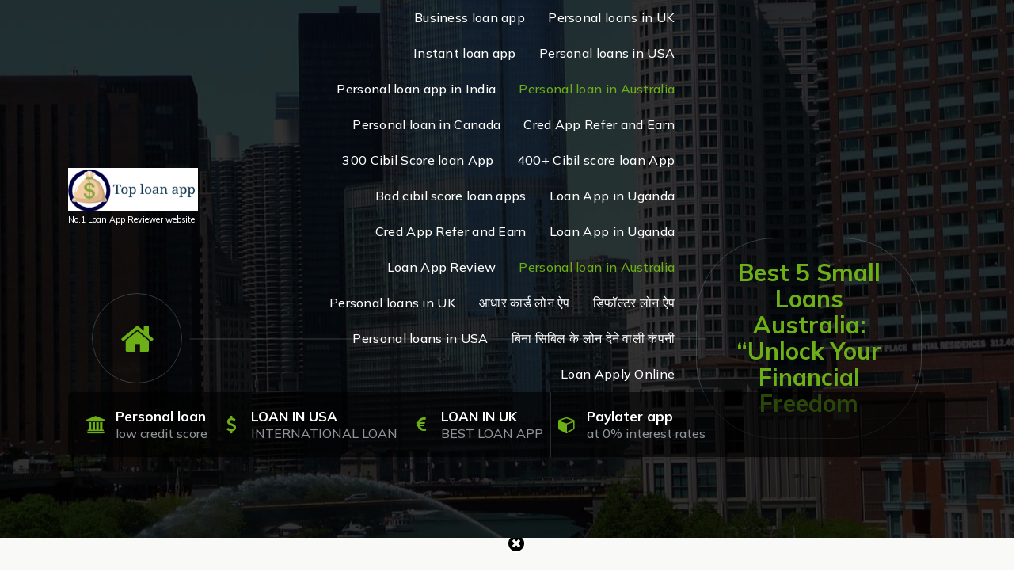

--- FILE ---
content_type: text/html; charset=UTF-8
request_url: https://toploanapp.com/small-loans-australia-2023/
body_size: 30085
content:
<!DOCTYPE html>
<html lang="en-US" prefix="og: https://ogp.me/ns#">
	<head>
		<meta charset="UTF-8">
		<meta name="viewport" content="width=device-width, initial-scale=1">
		<link rel="profile" href="https://gmpg.org/xfn/11">
				<link rel="pingback" href="">
		
				<style type="text/css">
					.heateor_sss_button_instagram span.heateor_sss_svg,a.heateor_sss_instagram span.heateor_sss_svg{background:radial-gradient(circle at 30% 107%,#fdf497 0,#fdf497 5%,#fd5949 45%,#d6249f 60%,#285aeb 90%)}
											.heateor_sss_horizontal_sharing .heateor_sss_svg,.heateor_sss_standard_follow_icons_container .heateor_sss_svg{
							color: #fff;
						border-width: 0px;
			border-style: solid;
			border-color: transparent;
		}
					.heateor_sss_horizontal_sharing .heateorSssTCBackground{
				color:#666;
			}
					.heateor_sss_horizontal_sharing span.heateor_sss_svg:hover,.heateor_sss_standard_follow_icons_container span.heateor_sss_svg:hover{
						border-color: transparent;
		}
		.heateor_sss_vertical_sharing span.heateor_sss_svg,.heateor_sss_floating_follow_icons_container span.heateor_sss_svg{
							color: #fff;
						border-width: 0px;
			border-style: solid;
			border-color: transparent;
		}
				.heateor_sss_vertical_sharing .heateorSssTCBackground{
			color:#666;
		}
						.heateor_sss_vertical_sharing span.heateor_sss_svg:hover,.heateor_sss_floating_follow_icons_container span.heateor_sss_svg:hover{
						border-color: transparent;
		}
		@media screen and (max-width:783px) {.heateor_sss_vertical_sharing{display:none!important}}div.heateor_sss_mobile_footer{display:none;}@media screen and (max-width:783px){div.heateor_sss_bottom_sharing .heateorSssTCBackground{background-color:white}div.heateor_sss_bottom_sharing{width:100%!important;left:0!important;}div.heateor_sss_bottom_sharing a{width:11.111111111111% !important;}div.heateor_sss_bottom_sharing .heateor_sss_svg{width: 100% !important;}div.heateor_sss_bottom_sharing div.heateorSssTotalShareCount{font-size:1em!important;line-height:28px!important}div.heateor_sss_bottom_sharing div.heateorSssTotalShareText{font-size:.7em!important;line-height:0px!important}div.heateor_sss_mobile_footer{display:block;height:40px;}.heateor_sss_bottom_sharing{padding:0!important;display:block!important;width:auto!important;bottom:-2px!important;top: auto!important;}.heateor_sss_bottom_sharing .heateor_sss_square_count{line-height:inherit;}.heateor_sss_bottom_sharing .heateorSssSharingArrow{display:none;}.heateor_sss_bottom_sharing .heateorSssTCBackground{margin-right:1.1em!important}}		</style>
			<style>img:is([sizes="auto" i], [sizes^="auto," i]) { contain-intrinsic-size: 3000px 1500px }</style>
	
<!-- Search Engine Optimization by Rank Math - https://s.rankmath.com/home -->
<title>Small Loans Australia: Know the Basics and Finding the Best Options</title>
<meta name="description" content="Small Loans Australia: Understanding the Basics and Finding the Best Options is a comprehensive guide that aims to provide a clear understanding of the basics of small loans in Australia. The guide covers various aspects of small loans, including the types of loans available, their features, eligibility criteria, application process, and repayment options"/>
<meta name="robots" content="index, follow, max-snippet:-1, max-video-preview:-1, max-image-preview:large"/>
<link rel="canonical" href="https://toploanapp.com/small-loans-australia-2023/" />
<meta property="og:locale" content="en_US" />
<meta property="og:type" content="article" />
<meta property="og:title" content="Small Loans Australia: Know the Basics and Finding the Best Options" />
<meta property="og:description" content="Small Loans Australia: Understanding the Basics and Finding the Best Options is a comprehensive guide that aims to provide a clear understanding of the basics of small loans in Australia. The guide covers various aspects of small loans, including the types of loans available, their features, eligibility criteria, application process, and repayment options" />
<meta property="og:url" content="https://toploanapp.com/small-loans-australia-2023/" />
<meta property="og:site_name" content="Top loan app" />
<meta property="article:tag" content="Small Loans Australia" />
<meta property="article:tag" content="small loans easy approval" />
<meta property="article:tag" content="small loans easy approval australia" />
<meta property="article:tag" content="small personal loans australia" />
<meta property="article:section" content="Personal loan in Australia" />
<meta property="og:updated_time" content="2023-04-28T09:11:50+00:00" />
<meta property="og:image" content="https://toploanapp.com/wp-content/uploads/2023/04/handshake-3100563_1920.jpg" />
<meta property="og:image:secure_url" content="https://toploanapp.com/wp-content/uploads/2023/04/handshake-3100563_1920.jpg" />
<meta property="og:image:width" content="1920" />
<meta property="og:image:height" content="1440" />
<meta property="og:image:alt" content="Small Loans Australia" />
<meta property="og:image:type" content="image/jpeg" />
<meta property="article:published_time" content="2023-04-28T09:11:07+00:00" />
<meta property="article:modified_time" content="2023-04-28T09:11:50+00:00" />
<meta name="twitter:card" content="summary_large_image" />
<meta name="twitter:title" content="Small Loans Australia: Know the Basics and Finding the Best Options" />
<meta name="twitter:description" content="Small Loans Australia: Understanding the Basics and Finding the Best Options is a comprehensive guide that aims to provide a clear understanding of the basics of small loans in Australia. The guide covers various aspects of small loans, including the types of loans available, their features, eligibility criteria, application process, and repayment options" />
<meta name="twitter:image" content="https://toploanapp.com/wp-content/uploads/2023/04/handshake-3100563_1920.jpg" />
<meta name="twitter:label1" content="Written by" />
<meta name="twitter:data1" content="rahulrani90" />
<meta name="twitter:label2" content="Time to read" />
<meta name="twitter:data2" content="2 minutes" />
<script type="application/ld+json" class="rank-math-schema">{"@context":"https://schema.org","@graph":[{"@type":["Organization","Person"],"@id":"https://toploanapp.com/#person","name":"Top loan app","url":"https://toploanapp.com","logo":{"@type":"ImageObject","@id":"https://toploanapp.com/#logo","url":"https://toploanapp.com/wp-content/uploads/2022/12/cropped-Screenshot-2022-12-04-131314-150x101.png","contentUrl":"https://toploanapp.com/wp-content/uploads/2022/12/cropped-Screenshot-2022-12-04-131314-150x101.png","caption":"Top loan app","inLanguage":"en-US"},"image":{"@id":"https://toploanapp.com/#logo"}},{"@type":"WebSite","@id":"https://toploanapp.com/#website","url":"https://toploanapp.com","name":"Top loan app","publisher":{"@id":"https://toploanapp.com/#person"},"inLanguage":"en-US"},{"@type":"ImageObject","@id":"https://toploanapp.com/wp-content/uploads/2023/04/handshake-3100563_1920-1024x768.jpg","url":"https://toploanapp.com/wp-content/uploads/2023/04/handshake-3100563_1920-1024x768.jpg","width":"200","height":"200","inLanguage":"en-US"},{"@type":"WebPage","@id":"https://toploanapp.com/small-loans-australia-2023/#webpage","url":"https://toploanapp.com/small-loans-australia-2023/","name":"Small Loans Australia: Know the Basics and Finding the Best Options","datePublished":"2023-04-28T09:11:07+00:00","dateModified":"2023-04-28T09:11:50+00:00","isPartOf":{"@id":"https://toploanapp.com/#website"},"primaryImageOfPage":{"@id":"https://toploanapp.com/wp-content/uploads/2023/04/handshake-3100563_1920-1024x768.jpg"},"inLanguage":"en-US"},{"@type":"Person","@id":"https://toploanapp.com/author/rahulrani90/","name":"rahulrani90","url":"https://toploanapp.com/author/rahulrani90/","image":{"@type":"ImageObject","@id":"https://secure.gravatar.com/avatar/f2432f0f5373654d00a004f817eb9e1be668c6df3f25dd4697a0c2e5575f4b4a?s=96&amp;d=mm&amp;r=g","url":"https://secure.gravatar.com/avatar/f2432f0f5373654d00a004f817eb9e1be668c6df3f25dd4697a0c2e5575f4b4a?s=96&amp;d=mm&amp;r=g","caption":"rahulrani90","inLanguage":"en-US"},"sameAs":["https://toploanapp.com"]},{"@type":"BlogPosting","headline":"Small Loans Australia: Know the Basics and Finding the Best Options","keywords":"Small Loans Australia,best quick loans australia","datePublished":"2023-04-28T09:11:07+00:00","dateModified":"2023-04-28T09:11:50+00:00","articleSection":"Personal loan in Australia","author":{"@id":"https://toploanapp.com/author/rahulrani90/","name":"rahulrani90"},"publisher":{"@id":"https://toploanapp.com/#person"},"description":"Small Loans Australia: Understanding the Basics and Finding the Best Options is a comprehensive guide that aims to provide a clear understanding of the basics of small loans in Australia. The guide covers various aspects of small loans, including the types of loans available, their features, eligibility criteria, application process, and repayment options","name":"Small Loans Australia: Know the Basics and Finding the Best Options","@id":"https://toploanapp.com/small-loans-australia-2023/#richSnippet","isPartOf":{"@id":"https://toploanapp.com/small-loans-australia-2023/#webpage"},"image":{"@id":"https://toploanapp.com/wp-content/uploads/2023/04/handshake-3100563_1920-1024x768.jpg"},"inLanguage":"en-US","mainEntityOfPage":{"@id":"https://toploanapp.com/small-loans-australia-2023/#webpage"}}]}</script>
<!-- /Rank Math WordPress SEO plugin -->

<link rel='dns-prefetch' href='//www.googletagmanager.com' />
<link rel='dns-prefetch' href='//fonts.googleapis.com' />
<link rel="alternate" type="application/rss+xml" title="Top loan app &raquo; Feed" href="https://toploanapp.com/feed/" />
<link rel="alternate" type="application/rss+xml" title="Top loan app &raquo; Comments Feed" href="https://toploanapp.com/comments/feed/" />
<link rel="alternate" type="application/rss+xml" title="Top loan app &raquo; Best 5 Small Loans Australia: &#8220;Unlock Your Financial Freedom Comments Feed" href="https://toploanapp.com/small-loans-australia-2023/feed/" />
<link rel="alternate" type="application/rss+xml" title="Top loan app &raquo; Stories Feed" href="https://toploanapp.com/web-stories/feed/">		<!-- This site uses the Google Analytics by MonsterInsights plugin v8.0.0 - Using Analytics tracking - https://www.monsterinsights.com/ -->
		<!-- Note: MonsterInsights is not currently configured on this site. The site owner needs to authenticate with Google Analytics in the MonsterInsights settings panel. -->
					<!-- No UA code set -->
				<!-- / Google Analytics by MonsterInsights -->
		<script type="text/javascript">
/* <![CDATA[ */
window._wpemojiSettings = {"baseUrl":"https:\/\/s.w.org\/images\/core\/emoji\/16.0.1\/72x72\/","ext":".png","svgUrl":"https:\/\/s.w.org\/images\/core\/emoji\/16.0.1\/svg\/","svgExt":".svg","source":{"concatemoji":"https:\/\/toploanapp.com\/wp-includes\/js\/wp-emoji-release.min.js?ver=6.8.3"}};
/*! This file is auto-generated */
!function(s,n){var o,i,e;function c(e){try{var t={supportTests:e,timestamp:(new Date).valueOf()};sessionStorage.setItem(o,JSON.stringify(t))}catch(e){}}function p(e,t,n){e.clearRect(0,0,e.canvas.width,e.canvas.height),e.fillText(t,0,0);var t=new Uint32Array(e.getImageData(0,0,e.canvas.width,e.canvas.height).data),a=(e.clearRect(0,0,e.canvas.width,e.canvas.height),e.fillText(n,0,0),new Uint32Array(e.getImageData(0,0,e.canvas.width,e.canvas.height).data));return t.every(function(e,t){return e===a[t]})}function u(e,t){e.clearRect(0,0,e.canvas.width,e.canvas.height),e.fillText(t,0,0);for(var n=e.getImageData(16,16,1,1),a=0;a<n.data.length;a++)if(0!==n.data[a])return!1;return!0}function f(e,t,n,a){switch(t){case"flag":return n(e,"\ud83c\udff3\ufe0f\u200d\u26a7\ufe0f","\ud83c\udff3\ufe0f\u200b\u26a7\ufe0f")?!1:!n(e,"\ud83c\udde8\ud83c\uddf6","\ud83c\udde8\u200b\ud83c\uddf6")&&!n(e,"\ud83c\udff4\udb40\udc67\udb40\udc62\udb40\udc65\udb40\udc6e\udb40\udc67\udb40\udc7f","\ud83c\udff4\u200b\udb40\udc67\u200b\udb40\udc62\u200b\udb40\udc65\u200b\udb40\udc6e\u200b\udb40\udc67\u200b\udb40\udc7f");case"emoji":return!a(e,"\ud83e\udedf")}return!1}function g(e,t,n,a){var r="undefined"!=typeof WorkerGlobalScope&&self instanceof WorkerGlobalScope?new OffscreenCanvas(300,150):s.createElement("canvas"),o=r.getContext("2d",{willReadFrequently:!0}),i=(o.textBaseline="top",o.font="600 32px Arial",{});return e.forEach(function(e){i[e]=t(o,e,n,a)}),i}function t(e){var t=s.createElement("script");t.src=e,t.defer=!0,s.head.appendChild(t)}"undefined"!=typeof Promise&&(o="wpEmojiSettingsSupports",i=["flag","emoji"],n.supports={everything:!0,everythingExceptFlag:!0},e=new Promise(function(e){s.addEventListener("DOMContentLoaded",e,{once:!0})}),new Promise(function(t){var n=function(){try{var e=JSON.parse(sessionStorage.getItem(o));if("object"==typeof e&&"number"==typeof e.timestamp&&(new Date).valueOf()<e.timestamp+604800&&"object"==typeof e.supportTests)return e.supportTests}catch(e){}return null}();if(!n){if("undefined"!=typeof Worker&&"undefined"!=typeof OffscreenCanvas&&"undefined"!=typeof URL&&URL.createObjectURL&&"undefined"!=typeof Blob)try{var e="postMessage("+g.toString()+"("+[JSON.stringify(i),f.toString(),p.toString(),u.toString()].join(",")+"));",a=new Blob([e],{type:"text/javascript"}),r=new Worker(URL.createObjectURL(a),{name:"wpTestEmojiSupports"});return void(r.onmessage=function(e){c(n=e.data),r.terminate(),t(n)})}catch(e){}c(n=g(i,f,p,u))}t(n)}).then(function(e){for(var t in e)n.supports[t]=e[t],n.supports.everything=n.supports.everything&&n.supports[t],"flag"!==t&&(n.supports.everythingExceptFlag=n.supports.everythingExceptFlag&&n.supports[t]);n.supports.everythingExceptFlag=n.supports.everythingExceptFlag&&!n.supports.flag,n.DOMReady=!1,n.readyCallback=function(){n.DOMReady=!0}}).then(function(){return e}).then(function(){var e;n.supports.everything||(n.readyCallback(),(e=n.source||{}).concatemoji?t(e.concatemoji):e.wpemoji&&e.twemoji&&(t(e.twemoji),t(e.wpemoji)))}))}((window,document),window._wpemojiSettings);
/* ]]> */
</script>

<style id='wp-emoji-styles-inline-css' type='text/css'>

	img.wp-smiley, img.emoji {
		display: inline !important;
		border: none !important;
		box-shadow: none !important;
		height: 1em !important;
		width: 1em !important;
		margin: 0 0.07em !important;
		vertical-align: -0.1em !important;
		background: none !important;
		padding: 0 !important;
	}
</style>
<link rel='stylesheet' id='wp-block-library-css' href='https://toploanapp.com/wp-includes/css/dist/block-library/style.min.css?ver=6.8.3' type='text/css' media='all' />
<style id='classic-theme-styles-inline-css' type='text/css'>
/*! This file is auto-generated */
.wp-block-button__link{color:#fff;background-color:#32373c;border-radius:9999px;box-shadow:none;text-decoration:none;padding:calc(.667em + 2px) calc(1.333em + 2px);font-size:1.125em}.wp-block-file__button{background:#32373c;color:#fff;text-decoration:none}
</style>
<style id='global-styles-inline-css' type='text/css'>
:root{--wp--preset--aspect-ratio--square: 1;--wp--preset--aspect-ratio--4-3: 4/3;--wp--preset--aspect-ratio--3-4: 3/4;--wp--preset--aspect-ratio--3-2: 3/2;--wp--preset--aspect-ratio--2-3: 2/3;--wp--preset--aspect-ratio--16-9: 16/9;--wp--preset--aspect-ratio--9-16: 9/16;--wp--preset--color--black: #000000;--wp--preset--color--cyan-bluish-gray: #abb8c3;--wp--preset--color--white: #ffffff;--wp--preset--color--pale-pink: #f78da7;--wp--preset--color--vivid-red: #cf2e2e;--wp--preset--color--luminous-vivid-orange: #ff6900;--wp--preset--color--luminous-vivid-amber: #fcb900;--wp--preset--color--light-green-cyan: #7bdcb5;--wp--preset--color--vivid-green-cyan: #00d084;--wp--preset--color--pale-cyan-blue: #8ed1fc;--wp--preset--color--vivid-cyan-blue: #0693e3;--wp--preset--color--vivid-purple: #9b51e0;--wp--preset--gradient--vivid-cyan-blue-to-vivid-purple: linear-gradient(135deg,rgba(6,147,227,1) 0%,rgb(155,81,224) 100%);--wp--preset--gradient--light-green-cyan-to-vivid-green-cyan: linear-gradient(135deg,rgb(122,220,180) 0%,rgb(0,208,130) 100%);--wp--preset--gradient--luminous-vivid-amber-to-luminous-vivid-orange: linear-gradient(135deg,rgba(252,185,0,1) 0%,rgba(255,105,0,1) 100%);--wp--preset--gradient--luminous-vivid-orange-to-vivid-red: linear-gradient(135deg,rgba(255,105,0,1) 0%,rgb(207,46,46) 100%);--wp--preset--gradient--very-light-gray-to-cyan-bluish-gray: linear-gradient(135deg,rgb(238,238,238) 0%,rgb(169,184,195) 100%);--wp--preset--gradient--cool-to-warm-spectrum: linear-gradient(135deg,rgb(74,234,220) 0%,rgb(151,120,209) 20%,rgb(207,42,186) 40%,rgb(238,44,130) 60%,rgb(251,105,98) 80%,rgb(254,248,76) 100%);--wp--preset--gradient--blush-light-purple: linear-gradient(135deg,rgb(255,206,236) 0%,rgb(152,150,240) 100%);--wp--preset--gradient--blush-bordeaux: linear-gradient(135deg,rgb(254,205,165) 0%,rgb(254,45,45) 50%,rgb(107,0,62) 100%);--wp--preset--gradient--luminous-dusk: linear-gradient(135deg,rgb(255,203,112) 0%,rgb(199,81,192) 50%,rgb(65,88,208) 100%);--wp--preset--gradient--pale-ocean: linear-gradient(135deg,rgb(255,245,203) 0%,rgb(182,227,212) 50%,rgb(51,167,181) 100%);--wp--preset--gradient--electric-grass: linear-gradient(135deg,rgb(202,248,128) 0%,rgb(113,206,126) 100%);--wp--preset--gradient--midnight: linear-gradient(135deg,rgb(2,3,129) 0%,rgb(40,116,252) 100%);--wp--preset--font-size--small: 13px;--wp--preset--font-size--medium: 20px;--wp--preset--font-size--large: 36px;--wp--preset--font-size--x-large: 42px;--wp--preset--spacing--20: 0.44rem;--wp--preset--spacing--30: 0.67rem;--wp--preset--spacing--40: 1rem;--wp--preset--spacing--50: 1.5rem;--wp--preset--spacing--60: 2.25rem;--wp--preset--spacing--70: 3.38rem;--wp--preset--spacing--80: 5.06rem;--wp--preset--shadow--natural: 6px 6px 9px rgba(0, 0, 0, 0.2);--wp--preset--shadow--deep: 12px 12px 50px rgba(0, 0, 0, 0.4);--wp--preset--shadow--sharp: 6px 6px 0px rgba(0, 0, 0, 0.2);--wp--preset--shadow--outlined: 6px 6px 0px -3px rgba(255, 255, 255, 1), 6px 6px rgba(0, 0, 0, 1);--wp--preset--shadow--crisp: 6px 6px 0px rgba(0, 0, 0, 1);}:where(.is-layout-flex){gap: 0.5em;}:where(.is-layout-grid){gap: 0.5em;}body .is-layout-flex{display: flex;}.is-layout-flex{flex-wrap: wrap;align-items: center;}.is-layout-flex > :is(*, div){margin: 0;}body .is-layout-grid{display: grid;}.is-layout-grid > :is(*, div){margin: 0;}:where(.wp-block-columns.is-layout-flex){gap: 2em;}:where(.wp-block-columns.is-layout-grid){gap: 2em;}:where(.wp-block-post-template.is-layout-flex){gap: 1.25em;}:where(.wp-block-post-template.is-layout-grid){gap: 1.25em;}.has-black-color{color: var(--wp--preset--color--black) !important;}.has-cyan-bluish-gray-color{color: var(--wp--preset--color--cyan-bluish-gray) !important;}.has-white-color{color: var(--wp--preset--color--white) !important;}.has-pale-pink-color{color: var(--wp--preset--color--pale-pink) !important;}.has-vivid-red-color{color: var(--wp--preset--color--vivid-red) !important;}.has-luminous-vivid-orange-color{color: var(--wp--preset--color--luminous-vivid-orange) !important;}.has-luminous-vivid-amber-color{color: var(--wp--preset--color--luminous-vivid-amber) !important;}.has-light-green-cyan-color{color: var(--wp--preset--color--light-green-cyan) !important;}.has-vivid-green-cyan-color{color: var(--wp--preset--color--vivid-green-cyan) !important;}.has-pale-cyan-blue-color{color: var(--wp--preset--color--pale-cyan-blue) !important;}.has-vivid-cyan-blue-color{color: var(--wp--preset--color--vivid-cyan-blue) !important;}.has-vivid-purple-color{color: var(--wp--preset--color--vivid-purple) !important;}.has-black-background-color{background-color: var(--wp--preset--color--black) !important;}.has-cyan-bluish-gray-background-color{background-color: var(--wp--preset--color--cyan-bluish-gray) !important;}.has-white-background-color{background-color: var(--wp--preset--color--white) !important;}.has-pale-pink-background-color{background-color: var(--wp--preset--color--pale-pink) !important;}.has-vivid-red-background-color{background-color: var(--wp--preset--color--vivid-red) !important;}.has-luminous-vivid-orange-background-color{background-color: var(--wp--preset--color--luminous-vivid-orange) !important;}.has-luminous-vivid-amber-background-color{background-color: var(--wp--preset--color--luminous-vivid-amber) !important;}.has-light-green-cyan-background-color{background-color: var(--wp--preset--color--light-green-cyan) !important;}.has-vivid-green-cyan-background-color{background-color: var(--wp--preset--color--vivid-green-cyan) !important;}.has-pale-cyan-blue-background-color{background-color: var(--wp--preset--color--pale-cyan-blue) !important;}.has-vivid-cyan-blue-background-color{background-color: var(--wp--preset--color--vivid-cyan-blue) !important;}.has-vivid-purple-background-color{background-color: var(--wp--preset--color--vivid-purple) !important;}.has-black-border-color{border-color: var(--wp--preset--color--black) !important;}.has-cyan-bluish-gray-border-color{border-color: var(--wp--preset--color--cyan-bluish-gray) !important;}.has-white-border-color{border-color: var(--wp--preset--color--white) !important;}.has-pale-pink-border-color{border-color: var(--wp--preset--color--pale-pink) !important;}.has-vivid-red-border-color{border-color: var(--wp--preset--color--vivid-red) !important;}.has-luminous-vivid-orange-border-color{border-color: var(--wp--preset--color--luminous-vivid-orange) !important;}.has-luminous-vivid-amber-border-color{border-color: var(--wp--preset--color--luminous-vivid-amber) !important;}.has-light-green-cyan-border-color{border-color: var(--wp--preset--color--light-green-cyan) !important;}.has-vivid-green-cyan-border-color{border-color: var(--wp--preset--color--vivid-green-cyan) !important;}.has-pale-cyan-blue-border-color{border-color: var(--wp--preset--color--pale-cyan-blue) !important;}.has-vivid-cyan-blue-border-color{border-color: var(--wp--preset--color--vivid-cyan-blue) !important;}.has-vivid-purple-border-color{border-color: var(--wp--preset--color--vivid-purple) !important;}.has-vivid-cyan-blue-to-vivid-purple-gradient-background{background: var(--wp--preset--gradient--vivid-cyan-blue-to-vivid-purple) !important;}.has-light-green-cyan-to-vivid-green-cyan-gradient-background{background: var(--wp--preset--gradient--light-green-cyan-to-vivid-green-cyan) !important;}.has-luminous-vivid-amber-to-luminous-vivid-orange-gradient-background{background: var(--wp--preset--gradient--luminous-vivid-amber-to-luminous-vivid-orange) !important;}.has-luminous-vivid-orange-to-vivid-red-gradient-background{background: var(--wp--preset--gradient--luminous-vivid-orange-to-vivid-red) !important;}.has-very-light-gray-to-cyan-bluish-gray-gradient-background{background: var(--wp--preset--gradient--very-light-gray-to-cyan-bluish-gray) !important;}.has-cool-to-warm-spectrum-gradient-background{background: var(--wp--preset--gradient--cool-to-warm-spectrum) !important;}.has-blush-light-purple-gradient-background{background: var(--wp--preset--gradient--blush-light-purple) !important;}.has-blush-bordeaux-gradient-background{background: var(--wp--preset--gradient--blush-bordeaux) !important;}.has-luminous-dusk-gradient-background{background: var(--wp--preset--gradient--luminous-dusk) !important;}.has-pale-ocean-gradient-background{background: var(--wp--preset--gradient--pale-ocean) !important;}.has-electric-grass-gradient-background{background: var(--wp--preset--gradient--electric-grass) !important;}.has-midnight-gradient-background{background: var(--wp--preset--gradient--midnight) !important;}.has-small-font-size{font-size: var(--wp--preset--font-size--small) !important;}.has-medium-font-size{font-size: var(--wp--preset--font-size--medium) !important;}.has-large-font-size{font-size: var(--wp--preset--font-size--large) !important;}.has-x-large-font-size{font-size: var(--wp--preset--font-size--x-large) !important;}
:where(.wp-block-post-template.is-layout-flex){gap: 1.25em;}:where(.wp-block-post-template.is-layout-grid){gap: 1.25em;}
:where(.wp-block-columns.is-layout-flex){gap: 2em;}:where(.wp-block-columns.is-layout-grid){gap: 2em;}
:root :where(.wp-block-pullquote){font-size: 1.5em;line-height: 1.6;}
</style>
<link rel='stylesheet' id='contact-form-7-css' href='https://toploanapp.com/wp-content/plugins/contact-form-7/includes/css/styles.css?ver=5.6.1' type='text/css' media='all' />
<link rel='stylesheet' id='ez-icomoon-css' href='https://toploanapp.com/wp-content/plugins/easy-table-of-contents/vendor/icomoon/style.min.css?ver=2.0.17' type='text/css' media='all' />
<link rel='stylesheet' id='ez-toc-css' href='https://toploanapp.com/wp-content/plugins/easy-table-of-contents/assets/css/screen.min.css?ver=2.0.17' type='text/css' media='all' />
<style id='ez-toc-inline-css' type='text/css'>
div#ez-toc-container p.ez-toc-title {font-size: 120%;}div#ez-toc-container p.ez-toc-title {font-weight: 500;}div#ez-toc-container ul li {font-size: 95%;}
</style>
<link rel='stylesheet' id='bootstrap-min-css' href='https://toploanapp.com/wp-content/themes/owlpress/assets/css/bootstrap.min.css?ver=1.0.6' type='text/css' media='all' />
<link rel='stylesheet' id='owl-carousel-min-css' href='https://toploanapp.com/wp-content/themes/owlpress/assets/css/owl.carousel.min.css?ver=1.0.6' type='text/css' media='all' />
<link rel='stylesheet' id='font-awesome-css' href='https://toploanapp.com/wp-content/plugins/elementor/assets/lib/font-awesome/css/font-awesome.min.css?ver=4.7.0' type='text/css' media='all' />
<link rel='stylesheet' id='animate-css' href='https://toploanapp.com/wp-content/themes/owlpress/assets/css/animate.min.css?ver=1.0.6' type='text/css' media='all' />
<link rel='stylesheet' id='mCustomScrollbar-css' href='https://toploanapp.com/wp-content/themes/owlpress/assets/css/jquery.mCustomScrollbar.css?ver=1.0.6' type='text/css' media='all' />
<link rel='stylesheet' id='owlpress-editor-style-css' href='https://toploanapp.com/wp-content/themes/owlpress/assets/css/editor-style.css?ver=1.0.6' type='text/css' media='all' />
<link rel='stylesheet' id='owlpress-menus-css' href='https://toploanapp.com/wp-content/themes/owlpress/assets/css/classic-menu.css?ver=1.0.6' type='text/css' media='all' />
<link rel='stylesheet' id='owlpress-widgets-css' href='https://toploanapp.com/wp-content/themes/owlpress/assets/css/widgets.css?ver=1.0.6' type='text/css' media='all' />
<link rel='stylesheet' id='owlpress-main-css' href='https://toploanapp.com/wp-content/themes/owlpress/assets/css/main.css?ver=1.0.6' type='text/css' media='all' />
<link rel='stylesheet' id='owlpress-media-query-css' href='https://toploanapp.com/wp-content/themes/owlpress/assets/css/responsive.css?ver=1.0.6' type='text/css' media='all' />
<link rel='stylesheet' id='owlpress-style-css' href='https://toploanapp.com/wp-content/themes/owlpress/style.css?ver=1.0.6' type='text/css' media='all' />
<style id='owlpress-style-inline-css' type='text/css'>
.main-footer {
					background: url(https://toploanapp.com/wp-content/themes/owlpress/assets/images/footer/footer_bg.jpg) no-repeat fixed center center / cover rgb(0 0 0 / 0.85);
					background-blend-mode: multiply;
			}

.logo img, .mobile-logo img {
					max-width: 164px;
				}
.main-slider {
					    background: rgba(0, 0, 0, 0.8);
				}
.breadcrumb-content {
					min-height: 147px;
				}
.breadcrumb-area:after {
					background-color: #000000;
					opacity: 0.80;
				}
 body{ 
			font-size: 16px;
			line-height: 1.5;
			text-transform: inherit;
			font-style: inherit;
		}
 h1{ 
				font-size: px;
				line-height: ;
				text-transform: inherit;
				font-style: inherit;
			}
 h2{ 
				font-size: px;
				line-height: ;
				text-transform: inherit;
				font-style: inherit;
			}
 h3{ 
				font-size: px;
				line-height: ;
				text-transform: inherit;
				font-style: inherit;
			}
 h4{ 
				font-size: px;
				line-height: ;
				text-transform: inherit;
				font-style: inherit;
			}
 h5{ 
				font-size: px;
				line-height: ;
				text-transform: inherit;
				font-style: inherit;
			}
 h6{ 
				font-size: px;
				line-height: ;
				text-transform: inherit;
				font-style: inherit;
			}
.feature-section.feature-home {
						background: url(https://toploanapp.com/wp-content/plugins/burger-companion/inc/owlpress/images/features/feature_bg.jpg) no-repeat fixed center center / cover rgb(0 0 0 / 0.70);
						background-blend-mode: multiply;
				}

</style>
<link rel='stylesheet' id='owlpress-fonts-css' href='//fonts.googleapis.com/css?family=Mulish%3Aital%2Cwght%400%2C200%3B0%2C300%3B0%2C400%3B0%2C500%3B0%2C600%3B0%2C700%3B0%2C800%3B0%2C900%3B1%2C200%3B1%2C300%3B1%2C400%3B1%2C500%3B1%2C600%3B1%2C700%3B1%2C800%3B1%2C900&#038;subset=latin%2Clatin-ext' type='text/css' media='all' />
<link rel='stylesheet' id='heateor_sss_frontend_css-css' href='https://toploanapp.com/wp-content/plugins/sassy-social-share/public/css/sassy-social-share-public.css?ver=3.3.38' type='text/css' media='all' />
<script type="text/javascript" src="https://toploanapp.com/wp-includes/js/jquery/jquery.min.js?ver=3.7.1" id="jquery-core-js"></script>
<script type="text/javascript" src="https://toploanapp.com/wp-includes/js/jquery/jquery-migrate.min.js?ver=3.4.1" id="jquery-migrate-js"></script>
<script type="text/javascript" src="https://toploanapp.com/wp-content/themes/owlpress/assets/js/wow.min.js?ver=6.8.3" id="wow-min-js"></script>

<!-- Google Analytics snippet added by Site Kit -->
<script type="text/javascript" src="https://www.googletagmanager.com/gtag/js?id=UA-208056072-1" id="google_gtagjs-js" async></script>
<script type="text/javascript" id="google_gtagjs-js-after">
/* <![CDATA[ */
window.dataLayer = window.dataLayer || [];function gtag(){dataLayer.push(arguments);}
gtag('set', 'linker', {"domains":["toploanapp.com"]} );
gtag("js", new Date());
gtag("set", "developer_id.dZTNiMT", true);
gtag("config", "UA-208056072-1", {"anonymize_ip":true});
gtag("config", "G-WCFE1SXPEJ");
/* ]]> */
</script>

<!-- End Google Analytics snippet added by Site Kit -->
<link rel="https://api.w.org/" href="https://toploanapp.com/wp-json/" /><link rel="alternate" title="JSON" type="application/json" href="https://toploanapp.com/wp-json/wp/v2/posts/363" /><link rel="EditURI" type="application/rsd+xml" title="RSD" href="https://toploanapp.com/xmlrpc.php?rsd" />
<link rel='shortlink' href='https://toploanapp.com/?p=363' />
<link rel="alternate" title="oEmbed (JSON)" type="application/json+oembed" href="https://toploanapp.com/wp-json/oembed/1.0/embed?url=https%3A%2F%2Ftoploanapp.com%2Fsmall-loans-australia-2023%2F" />
<link rel="alternate" title="oEmbed (XML)" type="text/xml+oembed" href="https://toploanapp.com/wp-json/oembed/1.0/embed?url=https%3A%2F%2Ftoploanapp.com%2Fsmall-loans-australia-2023%2F&#038;format=xml" />
<style type='text/css'>
#floating_ads_bottom_textcss_container {position: fixed;bottom: 2px;width: 100%;}
#floating_ads_bottom_textcss_wrap {text-align: center;}
#floating_ads_bottom_textcss_ad {display:inline-block;}
#floating_ads_bottom_textcss_close {position: absolute;top: -20px;display:inline-block;}
</style><meta name="generator" content="Site Kit by Google 1.41.0" /><script async src="https://pagead2.googlesyndication.com/pagead/js/adsbygoogle.js?client=ca-pub-6010857027800876"
     crossorigin="anonymous"></script><meta name="generator" content="Elementor 3.13.2; features: e_dom_optimization, e_optimized_assets_loading, e_optimized_css_loading, a11y_improvements, additional_custom_breakpoints; settings: css_print_method-external, google_font-enabled, font_display-swap">
      <meta name="onesignal" content="wordpress-plugin"/>
            <script>

      window.OneSignal = window.OneSignal || [];

      OneSignal.push( function() {
        OneSignal.SERVICE_WORKER_UPDATER_PATH = 'OneSignalSDKUpdaterWorker.js';
                      OneSignal.SERVICE_WORKER_PATH = 'OneSignalSDKWorker.js';
                      OneSignal.SERVICE_WORKER_PARAM = { scope: '/wp-content/plugins/onesignal-free-web-push-notifications/sdk_files/push/onesignal/' };
        OneSignal.setDefaultNotificationUrl("https://toploanapp.com");
        var oneSignal_options = {};
        window._oneSignalInitOptions = oneSignal_options;

        oneSignal_options['wordpress'] = true;
oneSignal_options['appId'] = '530f15bd-e5a8-4b47-80db-010cf64086ea';
oneSignal_options['allowLocalhostAsSecureOrigin'] = true;
oneSignal_options['welcomeNotification'] = { };
oneSignal_options['welcomeNotification']['title'] = "";
oneSignal_options['welcomeNotification']['message'] = "";
oneSignal_options['path'] = "https://toploanapp.com/wp-content/plugins/onesignal-free-web-push-notifications/sdk_files/";
oneSignal_options['persistNotification'] = true;
oneSignal_options['promptOptions'] = { };
oneSignal_options['promptOptions']['actionMessage'] = "लोन ऐप से जुड़ी हुई latest updates और NBFC लोन ले बारे में जनाना चाहते है तो Allow करे";
                OneSignal.init(window._oneSignalInitOptions);
                OneSignal.showSlidedownPrompt();      });

      function documentInitOneSignal() {
        var oneSignal_elements = document.getElementsByClassName("OneSignal-prompt");

        var oneSignalLinkClickHandler = function(event) { OneSignal.push(['registerForPushNotifications']); event.preventDefault(); };        for(var i = 0; i < oneSignal_elements.length; i++)
          oneSignal_elements[i].addEventListener('click', oneSignalLinkClickHandler, false);
      }

      if (document.readyState === 'complete') {
           documentInitOneSignal();
      }
      else {
           window.addEventListener("load", function(event){
               documentInitOneSignal();
          });
      }
    </script>
	<style type="text/css">
			h4.site-title,
		p.site-description {
			color: #ffffff;
		}
		</style>
	<link rel="icon" href="https://toploanapp.com/wp-content/uploads/2021/09/cropped-IMG_20210921_204616-32x32.jpg" sizes="32x32" />
<link rel="icon" href="https://toploanapp.com/wp-content/uploads/2021/09/cropped-IMG_20210921_204616-192x192.jpg" sizes="192x192" />
<link rel="apple-touch-icon" href="https://toploanapp.com/wp-content/uploads/2021/09/cropped-IMG_20210921_204616-180x180.jpg" />
<meta name="msapplication-TileImage" content="https://toploanapp.com/wp-content/uploads/2021/09/cropped-IMG_20210921_204616-270x270.jpg" />
	</head>
<body class="wp-singular post-template-default single single-post postid-363 single-format-standard wp-custom-logo wp-theme-owlpress group-blog header-one elementor-default elementor-kit-373" >

	<div id="page" class="site">
		<a class="skip-link screen-reader-text" href="#content">Skip to content</a>
	
	
<!--===// Start: Main Header
=================================-->
<header id="main-header" class="main-header">
	<!--===// Start: Navigation Wrapper
	=================================-->
	<div class="navigation-wrapper">
		<!--===// Start: Main Desktop Navigation
		=================================-->
		<div class="main-navigation-area d-none d-lg-block">
			<div class="main-navigation is-sticky-on">
				<div class="container">
					<div class="row">
						<div class="col-3 my-auto">
							<div class="logo">
								<a href="https://toploanapp.com/" class="custom-logo-link" rel="home"><img width="308" height="101" src="https://toploanapp.com/wp-content/uploads/2022/12/cropped-Screenshot-2022-12-04-131314.png" class="custom-logo" alt="Top loan app" decoding="async" srcset="https://toploanapp.com/wp-content/uploads/2022/12/cropped-Screenshot-2022-12-04-131314.png 308w, https://toploanapp.com/wp-content/uploads/2022/12/cropped-Screenshot-2022-12-04-131314-300x98.png 300w, https://toploanapp.com/wp-content/uploads/2022/12/cropped-Screenshot-2022-12-04-131314-150x49.png 150w" sizes="(max-width: 308px) 100vw, 308px" /></a>																		<p class="site-description">No.1 Loan App Reviewer website</p>
															</div>
						</div>
						<div class="col-9 my-auto">
							<nav class="navbar-area">
								<div class="main-navbar">
									<ul id="menu-primary-menu" class="main-menu"><li itemscope="itemscope" itemtype="https://www.schema.org/SiteNavigationElement" id="menu-item-19" class="menu-item menu-item-type-taxonomy menu-item-object-category menu-item-19 nav-item"><a title="Business loan app" href="https://toploanapp.com/category/business-loan-app/" class="nav-link">Business loan app</a></li>
<li itemscope="itemscope" itemtype="https://www.schema.org/SiteNavigationElement" id="menu-item-209" class="menu-item menu-item-type-taxonomy menu-item-object-category menu-item-209 nav-item"><a title="Personal loans in UK" href="https://toploanapp.com/category/personal-loans-in-uk/" class="nav-link">Personal loans in UK</a></li>
<li itemscope="itemscope" itemtype="https://www.schema.org/SiteNavigationElement" id="menu-item-20" class="menu-item menu-item-type-taxonomy menu-item-object-category menu-item-20 nav-item"><a title="Instant loan app" href="https://toploanapp.com/category/instant-loan-app/" class="nav-link">Instant loan app</a></li>
<li itemscope="itemscope" itemtype="https://www.schema.org/SiteNavigationElement" id="menu-item-210" class="menu-item menu-item-type-taxonomy menu-item-object-category menu-item-210 nav-item"><a title="Personal loans in USA" href="https://toploanapp.com/category/personal-loans-in-usa/" class="nav-link">Personal loans in USA</a></li>
<li itemscope="itemscope" itemtype="https://www.schema.org/SiteNavigationElement" id="menu-item-22" class="menu-item menu-item-type-taxonomy menu-item-object-category menu-item-22 nav-item"><a title="Personal loan app in India" href="https://toploanapp.com/category/personal-loan-app/" class="nav-link">Personal loan app in India</a></li>
<li itemscope="itemscope" itemtype="https://www.schema.org/SiteNavigationElement" id="menu-item-219" class="menu-item menu-item-type-taxonomy menu-item-object-category current-post-ancestor current-menu-parent current-post-parent active menu-item-219 nav-item"><a title="Personal loan in Australia" href="https://toploanapp.com/category/personal-loan-in-australia/" class="nav-link">Personal loan in Australia</a></li>
<li itemscope="itemscope" itemtype="https://www.schema.org/SiteNavigationElement" id="menu-item-220" class="menu-item menu-item-type-taxonomy menu-item-object-category menu-item-220 nav-item"><a title="Personal loan in Canada" href="https://toploanapp.com/category/personal-loan-in-canada/" class="nav-link">Personal loan in Canada</a></li>
<li itemscope="itemscope" itemtype="https://www.schema.org/SiteNavigationElement" id="menu-item-307" class="menu-item menu-item-type-taxonomy menu-item-object-category menu-item-307 nav-item"><a title="Cred App Refer and Earn" href="https://toploanapp.com/category/cred-app-refer-and-earn/" class="nav-link">Cred App Refer and Earn</a></li>
<li itemscope="itemscope" itemtype="https://www.schema.org/SiteNavigationElement" id="menu-item-598" class="menu-item menu-item-type-taxonomy menu-item-object-category menu-item-598 nav-item"><a title="300 Cibil Score loan App" href="https://toploanapp.com/category/300-cibil-score-loan-app/" class="nav-link">300 Cibil Score loan App</a></li>
<li itemscope="itemscope" itemtype="https://www.schema.org/SiteNavigationElement" id="menu-item-599" class="menu-item menu-item-type-taxonomy menu-item-object-category menu-item-599 nav-item"><a title="400+ Cibil score loan App" href="https://toploanapp.com/category/400-cibil-score-loan-app/" class="nav-link">400+ Cibil score loan App</a></li>
<li itemscope="itemscope" itemtype="https://www.schema.org/SiteNavigationElement" id="menu-item-600" class="menu-item menu-item-type-taxonomy menu-item-object-category menu-item-600 nav-item"><a title="Bad cibil score loan apps" href="https://toploanapp.com/category/bad-cibil-score-loan-apps/" class="nav-link">Bad cibil score loan apps</a></li>
<li itemscope="itemscope" itemtype="https://www.schema.org/SiteNavigationElement" id="menu-item-308" class="menu-item menu-item-type-taxonomy menu-item-object-category menu-item-308 nav-item"><a title="Loan App in Uganda" href="https://toploanapp.com/category/loan-app-in-uganda/" class="nav-link">Loan App in Uganda</a></li>
<li itemscope="itemscope" itemtype="https://www.schema.org/SiteNavigationElement" id="menu-item-602" class="menu-item menu-item-type-taxonomy menu-item-object-category menu-item-has-children dropdown menu-item-602 nav-item"><a title="Cred App Refer and Earn" href="https://toploanapp.com/category/cred-app-refer-and-earn/" class="nav-link">Cred App Refer and Earn</a>
<span class='mobile-collapsed d-lg-none'><button type='button' class='fa fa-chevron-right' aria-label='Mobile Collapsed'></button></span><ul class="dropdown-menu"  role="menu">
	<li itemscope="itemscope" itemtype="https://www.schema.org/SiteNavigationElement" id="menu-item-601" class="menu-item menu-item-type-taxonomy menu-item-object-category menu-item-601 nav-item"><a title="Business loan app" href="https://toploanapp.com/category/business-loan-app/" class="dropdown-item">Business loan app</a></li>
</ul>
</li>
<li itemscope="itemscope" itemtype="https://www.schema.org/SiteNavigationElement" id="menu-item-604" class="menu-item menu-item-type-taxonomy menu-item-object-category menu-item-has-children dropdown menu-item-604 nav-item"><a title="Loan App in Uganda" href="https://toploanapp.com/category/loan-app-in-uganda/" class="nav-link">Loan App in Uganda</a>
<span class='mobile-collapsed d-lg-none'><button type='button' class='fa fa-chevron-right' aria-label='Mobile Collapsed'></button></span><ul class="dropdown-menu" aria-labelledby="mobile-collapsed d-lg-none&#039;&gt;&lt;button type=&#039;button&#039; class=&#039;fa fa-chevron-right&#039; aria-label=&#039;Mobile Collapsed&#039;&gt;&lt;/button&gt;&lt;/span&gt;&lt;ul class=" role="menu">
	<li itemscope="itemscope" itemtype="https://www.schema.org/SiteNavigationElement" id="menu-item-603" class="menu-item menu-item-type-taxonomy menu-item-object-category menu-item-603 nav-item"><a title="Instant loan app" href="https://toploanapp.com/category/instant-loan-app/" class="dropdown-item">Instant loan app</a></li>
</ul>
</li>
<li itemscope="itemscope" itemtype="https://www.schema.org/SiteNavigationElement" id="menu-item-605" class="menu-item menu-item-type-taxonomy menu-item-object-category menu-item-has-children dropdown menu-item-605 nav-item"><a title="Loan App Review" href="https://toploanapp.com/category/loan-app-review/" class="nav-link">Loan App Review</a>
<span class='mobile-collapsed d-lg-none'><button type='button' class='fa fa-chevron-right' aria-label='Mobile Collapsed'></button></span><ul class="dropdown-menu" aria-labelledby="mobile-collapsed d-lg-none&#039;&gt;&lt;button type=&#039;button&#039; class=&#039;fa fa-chevron-right&#039; aria-label=&#039;Mobile Collapsed&#039;&gt;&lt;/button&gt;&lt;/span&gt;&lt;ul class=" role="menu">
	<li itemscope="itemscope" itemtype="https://www.schema.org/SiteNavigationElement" id="menu-item-606" class="menu-item menu-item-type-taxonomy menu-item-object-category menu-item-606 nav-item"><a title="Personal loan app in India" href="https://toploanapp.com/category/personal-loan-app/" class="dropdown-item">Personal loan app in India</a></li>
</ul>
</li>
<li itemscope="itemscope" itemtype="https://www.schema.org/SiteNavigationElement" id="menu-item-607" class="menu-item menu-item-type-taxonomy menu-item-object-category current-post-ancestor current-menu-parent current-post-parent active menu-item-607 nav-item"><a title="Personal loan in Australia" href="https://toploanapp.com/category/personal-loan-in-australia/" class="nav-link">Personal loan in Australia</a></li>
<li itemscope="itemscope" itemtype="https://www.schema.org/SiteNavigationElement" id="menu-item-609" class="menu-item menu-item-type-taxonomy menu-item-object-category menu-item-has-children dropdown menu-item-609 nav-item"><a title="Personal loans in UK" href="https://toploanapp.com/category/personal-loans-in-uk/" class="nav-link">Personal loans in UK</a>
<span class='mobile-collapsed d-lg-none'><button type='button' class='fa fa-chevron-right' aria-label='Mobile Collapsed'></button></span><ul class="dropdown-menu" aria-labelledby="mobile-collapsed d-lg-none&#039;&gt;&lt;button type=&#039;button&#039; class=&#039;fa fa-chevron-right&#039; aria-label=&#039;Mobile Collapsed&#039;&gt;&lt;/button&gt;&lt;/span&gt;&lt;ul class=" role="menu">
	<li itemscope="itemscope" itemtype="https://www.schema.org/SiteNavigationElement" id="menu-item-608" class="menu-item menu-item-type-taxonomy menu-item-object-category menu-item-608 nav-item"><a title="Personal loan in Canada" href="https://toploanapp.com/category/personal-loan-in-canada/" class="dropdown-item">Personal loan in Canada</a></li>
</ul>
</li>
<li itemscope="itemscope" itemtype="https://www.schema.org/SiteNavigationElement" id="menu-item-612" class="menu-item menu-item-type-taxonomy menu-item-object-category menu-item-612 nav-item"><a title="आधार कार्ड लोन ऐप" href="https://toploanapp.com/category/%e0%a4%86%e0%a4%a7%e0%a4%be%e0%a4%b0-%e0%a4%95%e0%a4%be%e0%a4%b0%e0%a5%8d%e0%a4%a1-%e0%a4%b2%e0%a5%8b%e0%a4%a8-%e0%a4%90%e0%a4%aa/" class="nav-link">आधार कार्ड लोन ऐप</a></li>
<li itemscope="itemscope" itemtype="https://www.schema.org/SiteNavigationElement" id="menu-item-613" class="menu-item menu-item-type-taxonomy menu-item-object-category menu-item-has-children dropdown menu-item-613 nav-item"><a title="डिफॉल्टर लोन ऐप" href="https://toploanapp.com/category/%e0%a4%a1%e0%a4%bf%e0%a4%ab%e0%a5%89%e0%a4%b2%e0%a5%8d%e0%a4%9f%e0%a4%b0-%e0%a4%b2%e0%a5%8b%e0%a4%a8-%e0%a4%90%e0%a4%aa/" class="nav-link">डिफॉल्टर लोन ऐप</a>
<span class='mobile-collapsed d-lg-none'><button type='button' class='fa fa-chevron-right' aria-label='Mobile Collapsed'></button></span><ul class="dropdown-menu" aria-labelledby="mobile-collapsed d-lg-none&#039;&gt;&lt;button type=&#039;button&#039; class=&#039;fa fa-chevron-right&#039; aria-label=&#039;Mobile Collapsed&#039;&gt;&lt;/button&gt;&lt;/span&gt;&lt;ul class=" role="menu">
	<li itemscope="itemscope" itemtype="https://www.schema.org/SiteNavigationElement" id="menu-item-614" class="menu-item menu-item-type-taxonomy menu-item-object-category menu-item-has-children dropdown menu-item-614 nav-item"><a title="पैन कार्ड लोन ऐप" href="https://toploanapp.com/category/%e0%a4%aa%e0%a5%88%e0%a4%a8-%e0%a4%95%e0%a4%be%e0%a4%b0%e0%a5%8d%e0%a4%a1-%e0%a4%b2%e0%a5%8b%e0%a4%a8-%e0%a4%90%e0%a4%aa/" class="dropdown-item">पैन कार्ड लोन ऐप</a>
	<span class='mobile-collapsed d-lg-none'><button type='button' class='fa fa-chevron-right' aria-label='Mobile Collapsed'></button></span><ul class="dropdown-menu" aria-labelledby="mobile-collapsed d-lg-none&#039;&gt;&lt;button type=&#039;button&#039; class=&#039;fa fa-chevron-right&#039; aria-label=&#039;Mobile Collapsed&#039;&gt;&lt;/button&gt;&lt;/span&gt;&lt;ul class=" role="menu">
		<li itemscope="itemscope" itemtype="https://www.schema.org/SiteNavigationElement" id="menu-item-611" class="menu-item menu-item-type-taxonomy menu-item-object-category menu-item-611 nav-item"><a title="Uncategorized" href="https://toploanapp.com/category/uncategorized/" class="dropdown-item">Uncategorized</a></li>
	</ul>
</li>
</ul>
</li>
<li itemscope="itemscope" itemtype="https://www.schema.org/SiteNavigationElement" id="menu-item-610" class="menu-item menu-item-type-taxonomy menu-item-object-category menu-item-610 nav-item"><a title="Personal loans in USA" href="https://toploanapp.com/category/personal-loans-in-usa/" class="nav-link">Personal loans in USA</a></li>
<li itemscope="itemscope" itemtype="https://www.schema.org/SiteNavigationElement" id="menu-item-615" class="menu-item menu-item-type-taxonomy menu-item-object-category menu-item-615 nav-item"><a title="बिना सिबिल के लोन देने वाली कंपनी" href="https://toploanapp.com/category/%e0%a4%ac%e0%a4%bf%e0%a4%a8%e0%a4%be-%e0%a4%b8%e0%a4%bf%e0%a4%ac%e0%a4%bf%e0%a4%b2-%e0%a4%95%e0%a5%87-%e0%a4%b2%e0%a5%8b%e0%a4%a8-%e0%a4%a6%e0%a5%87%e0%a4%a8%e0%a5%87-%e0%a4%b5%e0%a4%be%e0%a4%b2/" class="nav-link">बिना सिबिल के लोन देने वाली कंपनी</a></li>
<li itemscope="itemscope" itemtype="https://www.schema.org/SiteNavigationElement" id="menu-item-925" class="menu-item menu-item-type-post_type menu-item-object-page menu-item-925 nav-item"><a title="Loan Apply Online" href="https://toploanapp.com/loan-apply-online/" class="nav-link">Loan Apply Online</a></li>
</ul>								</div>
								<div class="main-menu-right">
									<ul class="menu-right-list">
																			</ul>                            
								</div>
							</nav>
						</div>
					</div>
				</div>
			</div>
		</div>
		<!--===// End:  Main Desktop Navigation
		=================================-->
		<!--===// Start: Main Mobile Navigation
		=================================-->
		<div class="main-mobile-nav is-sticky-on"> 
			<div class="container">
				<div class="row">
					<div class="col-12">
						<div class="main-mobile-menu">
							<div class="mobile-logo">
								<div class="logo">
									<a href="https://toploanapp.com/" class="custom-logo-link" rel="home"><img width="308" height="101" src="https://toploanapp.com/wp-content/uploads/2022/12/cropped-Screenshot-2022-12-04-131314.png" class="custom-logo" alt="Top loan app" decoding="async" srcset="https://toploanapp.com/wp-content/uploads/2022/12/cropped-Screenshot-2022-12-04-131314.png 308w, https://toploanapp.com/wp-content/uploads/2022/12/cropped-Screenshot-2022-12-04-131314-300x98.png 300w, https://toploanapp.com/wp-content/uploads/2022/12/cropped-Screenshot-2022-12-04-131314-150x49.png 150w" sizes="(max-width: 308px) 100vw, 308px" /></a>																						<p class="site-description">No.1 Loan App Reviewer website</p>
																		</div>
							</div>
							<div class="menu-collapse-wrap">
								<div class="hamburger-menu">
									<button type="button" class="menu-collapsed" aria-label="Menu Collaped">
										<div class="top-bun"></div>
										<div class="meat"></div>
										<div class="bottom-bun"></div>
									</button>
								</div>
							</div>
							<div class="main-mobile-wrapper" tabindex="0">
								<div id="mobile-menu-build" class="main-mobile-build">
									<button type="button" class="header-close-menu close-style" aria-label="Header Close Menu"></button>
								</div>
							</div>
							<div class="header-above-btn">
								<button type="button" class="header-above-collapse" aria-label="Header Above Collapse"><span></span></button>
							</div>
							<div class="header-above-wrapper">
								<div id="header-above-bar" class="header-above-bar"></div>
							</div>
						</div>
					</div>
				</div>
			</div>        
		</div>
		<!--===// End: Main Mobile Navigation
		=================================-->
	</div>
	<!--===// End: Navigation Wrapper
	=================================-->
	<!--===// Start: Header Above
	=================================-->
			<div id="above-header" class="above-header d-lg-block d-none wow fadeInDown">
			<div class="container">
				<div class="row">
					<div class="col-12">
						<div class="header-widget d-flex align-items-center">
							<div class="row">
								<div class="col-lg-12 col-12 mb-lg-0 mb-4">
									<div class="widget-center text-lg-left text-center">
																					<aside class="widget widget-contact">
												<div class="contact-area">
																											<div class="contact-icon"><i class="fa fa-bank"></i></div>
																										
																											<div class="contact-info">
															<h6 class="title">Personal loan</h6>
															
																
																<p class="text">low credit score</p>
																													</div>
																									</div>
											</aside>
																					<aside class="widget widget-contact">
												<div class="contact-area">
																											<div class="contact-icon"><i class="fa fa-dollar"></i></div>
																										
																											<div class="contact-info">
															<h6 class="title">LOAN IN USA</h6>
															
																															<p class="text"><a href="mailto:suport@example.com">INTERNATIONAL LOAN</a></p>
																													</div>
																									</div>
											</aside>
																					<aside class="widget widget-contact">
												<div class="contact-area">
																											<div class="contact-icon"><i class="fa fa-euro"></i></div>
																										
																											<div class="contact-info">
															<h6 class="title">LOAN IN UK</h6>
															
																
																<p class="text">BEST LOAN APP</p>
																													</div>
																									</div>
											</aside>
																					<aside class="widget widget-contact">
												<div class="contact-area">
																											<div class="contact-icon"><i class="fa fa-cube"></i></div>
																										
																											<div class="contact-info">
															<h6 class="title">Paylater app</h6>
															
																															<p class="text"><a href="https://techloan.in/">at 0% interest rates</a></p>
																													</div>
																									</div>
											</aside>
																			</div>
								</div>
							</div>
						</div>
					</div>
				</div>
			</div>
		</div>
		<!--===// End: Header Top
	=================================-->
</header><section id="breadcrumb-section" class="breadcrumb-area breadcrumb-right" style="background: url('https://toploanapp.com/wp-content/themes/owlpress/assets/images/breadcrumbg.jpg') center center scroll;">
	<div class="container">
		<div class="row">
			<div class="col-12">
				<div class="breadcrumb-content">
					<div class="breadcrumb-heading">
						<h3>
							Best 5 Small Loans Australia: &#8220;Unlock Your Financial Freedom						</h3>	
					</div>
					<ol class="breadcrumb-list">
						<li><a href="https://toploanapp.com/"><i class="fa fa-home"></i></a></li>
					</ol>
				</div> 			
			</div>
		</div>
	</div>
</section>
		
	<div id="content" class="owlpress-content">
	<section id="post-section" class="post-section post-home st-py-default bg-primary-light">
	<div class="container">
		<div class="row g-4">
			<div class="col-lg-8 col-md-12 col-12">
																<article id="post-363" class="post-items blog-single post-363 post type-post status-publish format-standard hentry category-personal-loan-in-australia tag-small-loans-australia tag-small-loans-easy-approval tag-small-loans-easy-approval-australia tag-small-personal-loans-australia">
		
	<div class="post-content">
		<div class="post-meta">
			<span class="post-date">
				<i class="fa fa-calendar"></i> <a href="https://toploanapp.com/2023/04/">28 Apr, 2023</a>
			</span>
			<span class="author-name">
				<i class="fa fa-user"></i> By <a href="https://toploanapp.com/author/rahulrani90/">rahulrani90</a>
			</span>
			<span class="post-list">
				<i class="fa fa-folder-open-o"></i> <a href="https://toploanapp.com/small-loans-australia-2023/"><a href="https://toploanapp.com/category/personal-loan-in-australia/" rel="category tag">Personal loan in Australia</a></a>
			</span>
			<span class="comment">
				<i class="fa fa-comments-o"></i> <a href="javascript:void(0);">0 Comments</a>
			</span>
		</div>
		<div class="post-content-bottom">
			<h3 class="post-title">Best 5 Small Loans Australia: &#8220;Unlock Your Financial Freedom</h3><div class='heateorSssClear'></div><div  class='heateor_sss_sharing_container heateor_sss_horizontal_sharing' data-heateor-sss-href='https://toploanapp.com/small-loans-australia-2023/'><div class='heateor_sss_sharing_title' style="font-weight:bold" >Spread the love</div><div class="heateor_sss_sharing_ul"><a class="heateor_sss_facebook" href="https://www.facebook.com/sharer/sharer.php?u=https%3A%2F%2Ftoploanapp.com%2Fsmall-loans-australia-2023%2F" title="Facebook" rel="nofollow noopener" target="_blank" style="font-size:32px!important;box-shadow:none;display:inline-block;vertical-align:middle"><span class="heateor_sss_svg" style="background-color:#3c589a;width:35px;height:35px;border-radius:999px;display:inline-block;opacity:1;float:left;font-size:32px;box-shadow:none;display:inline-block;font-size:16px;padding:0 4px;vertical-align:middle;background-repeat:repeat;overflow:hidden;padding:0;cursor:pointer;box-sizing:content-box"><svg style="display:block;border-radius:999px;" focusable="false" aria-hidden="true" xmlns="http://www.w3.org/2000/svg" width="100%" height="100%" viewBox="-5 -5 42 42"><path d="M17.78 27.5V17.008h3.522l.527-4.09h-4.05v-2.61c0-1.182.33-1.99 2.023-1.99h2.166V4.66c-.375-.05-1.66-.16-3.155-.16-3.123 0-5.26 1.905-5.26 5.405v3.016h-3.53v4.09h3.53V27.5h4.223z" fill="#fff"></path></svg></span></a><a class="heateor_sss_button_mix" href="https://mix.com/mixit?url=https%3A%2F%2Ftoploanapp.com%2Fsmall-loans-australia-2023%2F" title="Mix" rel="nofollow noopener" target="_blank" style="font-size:32px!important;box-shadow:none;display:inline-block;vertical-align:middle"><span class="heateor_sss_svg heateor_sss_s__default heateor_sss_s_mix" style="background-color:#ff8226;width:35px;height:35px;border-radius:999px;display:inline-block;opacity:1;float:left;font-size:32px;box-shadow:none;display:inline-block;font-size:16px;padding:0 4px;vertical-align:middle;background-repeat:repeat;overflow:hidden;padding:0;cursor:pointer;box-sizing:content-box"><svg focusable="false" aria-hidden="true" xmlns="http://www.w3.org/2000/svg" width="100%" height="100%" viewBox="-7 -8 45 45"><g fill="#fff"><path opacity=".8" d="M27.87 4.125c-5.224 0-9.467 4.159-9.467 9.291v2.89c0-1.306 1.074-2.362 2.399-2.362s2.399 1.056 2.399 2.362v1.204c0 1.306 1.074 2.362 2.399 2.362s2.399-1.056 2.399-2.362V4.134c-.036-.009-.082-.009-.129-.009"/><path d="M4 4.125v12.94c2.566 0 4.668-1.973 4.807-4.465v-2.214c0-.065 0-.12.009-.176.093-1.213 1.13-2.177 2.39-2.177 1.325 0 2.399 1.056 2.399 2.362v9.226c0 1.306 1.074 2.353 2.399 2.353s2.399-1.056 2.399-2.353v-6.206c0-5.132 4.233-9.291 9.467-9.291H4z"/><path opacity=".8" d="M4 17.074v8.438c0 1.306 1.074 2.362 2.399 2.362s2.399-1.056 2.399-2.362V12.61C8.659 15.102 6.566 17.074 4 17.074"/></g></svg></span></a><a class="heateor_sss_button_twitter" href="http://twitter.com/intent/tweet?text=Best%205%20Small%20Loans%20Australia%3A%20%22Unlock%20Your%20Financial%20Freedom&url=https%3A%2F%2Ftoploanapp.com%2Fsmall-loans-australia-2023%2F" title="Twitter" rel="nofollow noopener" target="_blank" style="font-size:32px!important;box-shadow:none;display:inline-block;vertical-align:middle"><span class="heateor_sss_svg heateor_sss_s__default heateor_sss_s_twitter" style="background-color:#55acee;width:35px;height:35px;border-radius:999px;display:inline-block;opacity:1;float:left;font-size:32px;box-shadow:none;display:inline-block;font-size:16px;padding:0 4px;vertical-align:middle;background-repeat:repeat;overflow:hidden;padding:0;cursor:pointer;box-sizing:content-box"><svg style="display:block;border-radius:999px;" focusable="false" aria-hidden="true" xmlns="http://www.w3.org/2000/svg" width="100%" height="100%" viewBox="-4 -4 39 39"><path d="M28 8.557a9.913 9.913 0 0 1-2.828.775 4.93 4.93 0 0 0 2.166-2.725 9.738 9.738 0 0 1-3.13 1.194 4.92 4.92 0 0 0-3.593-1.55 4.924 4.924 0 0 0-4.794 6.049c-4.09-.21-7.72-2.17-10.15-5.15a4.942 4.942 0 0 0-.665 2.477c0 1.71.87 3.214 2.19 4.1a4.968 4.968 0 0 1-2.23-.616v.06c0 2.39 1.7 4.38 3.952 4.83-.414.115-.85.174-1.297.174-.318 0-.626-.03-.928-.086a4.935 4.935 0 0 0 4.6 3.42 9.893 9.893 0 0 1-6.114 2.107c-.398 0-.79-.023-1.175-.068a13.953 13.953 0 0 0 7.55 2.213c9.056 0 14.01-7.507 14.01-14.013 0-.213-.005-.426-.015-.637.96-.695 1.795-1.56 2.455-2.55z" fill="#fff"></path></svg></span></a><a class="heateor_sss_whatsapp" href="https://api.whatsapp.com/send?text=Best%205%20Small%20Loans%20Australia%3A%20%22Unlock%20Your%20Financial%20Freedom https%3A%2F%2Ftoploanapp.com%2Fsmall-loans-australia-2023%2F" title="Whatsapp" rel="nofollow noopener" target="_blank" style="font-size:32px!important;box-shadow:none;display:inline-block;vertical-align:middle"><span class="heateor_sss_svg" style="background-color:#55eb4c;width:35px;height:35px;border-radius:999px;display:inline-block;opacity:1;float:left;font-size:32px;box-shadow:none;display:inline-block;font-size:16px;padding:0 4px;vertical-align:middle;background-repeat:repeat;overflow:hidden;padding:0;cursor:pointer;box-sizing:content-box"><svg style="display:block;border-radius:999px;" focusable="false" aria-hidden="true" xmlns="http://www.w3.org/2000/svg" width="100%" height="100%" viewBox="-6 -5 40 40"><path class="heateor_sss_svg_stroke heateor_sss_no_fill" stroke="#fff" stroke-width="2" fill="none" d="M 11.579798566743314 24.396926207859085 A 10 10 0 1 0 6.808479557110079 20.73576436351046"></path><path d="M 7 19 l -1 6 l 6 -1" class="heateor_sss_no_fill heateor_sss_svg_stroke" stroke="#fff" stroke-width="2" fill="none"></path><path d="M 10 10 q -1 8 8 11 c 5 -1 0 -6 -1 -3 q -4 -3 -5 -5 c 4 -2 -1 -5 -1 -4" fill="#fff"></path></svg></span></a><a class="heateor_sss_more" title="More" rel="nofollow noopener" style="font-size: 32px!important;border:0;box-shadow:none;display:inline-block!important;font-size:16px;padding:0 4px;vertical-align: middle;display:inline;"><span class="heateor_sss_svg" style="background-color:#ee8e2d;width:35px;height:35px;border-radius:999px;display:inline-block!important;opacity:1;float:left;font-size:32px!important;box-shadow:none;display:inline-block;font-size:16px;padding:0 4px;vertical-align:middle;display:inline;background-repeat:repeat;overflow:hidden;padding:0;cursor:pointer;box-sizing:content-box;" onclick="heateorSssMoreSharingPopup(this, 'https://toploanapp.com/small-loans-australia-2023/', 'Best%205%20Small%20Loans%20Australia%3A%20%22Unlock%20Your%20Financial%20Freedom', '' )"><svg xmlns="http://www.w3.org/2000/svg" style="display:block;border-radius:999px;" width="100%" height="100%" viewBox="-4 -4 38 38"><circle cx="10" cy="15" r="3" fill="#fff"></circle><circle cx="20" cy="10" r="3" fill="#fff"></circle><circle cx="20" cy="20" r="3" fill="#fff"></circle><path d="M 10 15 L 20 10 m 0 10 L 10 15" class="heateor_sss_svg_stroke heateor_sss_no_fill" stroke-width="2" stroke="#fff"></path></svg></span></a></div><div class="heateorSssClear"></div></div><div class='heateorSssClear'></div>
<p>Small Loans Australia: Understanding the Basics and Finding the Best Options<br>In today&#8217;s world, where financial needs can arise at any time, small loans have become an essential financial tool for many Australians. These loans can be a great option for people who need quick access to cash but do not want to take on significant debt. In this article, we will discuss the basics of small loans in Australia, the different types of small loans available, and how to find the best small loans in Australia.</p>



<figure class="wp-block-image size-large"><img fetchpriority="high" decoding="async" width="1024" height="768" src="https://toploanapp.com/wp-content/uploads/2023/04/handshake-3100563_1920-1024x768.jpg" alt="Small Loans Australia" class="wp-image-365" srcset="https://toploanapp.com/wp-content/uploads/2023/04/handshake-3100563_1920-1024x768.jpg 1024w, https://toploanapp.com/wp-content/uploads/2023/04/handshake-3100563_1920-300x225.jpg 300w, https://toploanapp.com/wp-content/uploads/2023/04/handshake-3100563_1920-768x576.jpg 768w, https://toploanapp.com/wp-content/uploads/2023/04/handshake-3100563_1920-1536x1152.jpg 1536w, https://toploanapp.com/wp-content/uploads/2023/04/handshake-3100563_1920-150x113.jpg 150w, https://toploanapp.com/wp-content/uploads/2023/04/handshake-3100563_1920.jpg 1920w" sizes="(max-width: 1024px) 100vw, 1024px" /></figure>



<div id="ez-toc-container" class="ez-toc-v2_0_17 counter-hierarchy counter-decimal ez-toc-grey">
<div class="ez-toc-title-container">
<p class="ez-toc-title">Table of Contents</p>
<span class="ez-toc-title-toggle"><a class="ez-toc-pull-right ez-toc-btn ez-toc-btn-xs ez-toc-btn-default ez-toc-toggle" style="display: none;"><i class="ez-toc-glyphicon ez-toc-icon-toggle"></i></a></span></div>
<nav><ul class="ez-toc-list ez-toc-list-level-1"><li class="ez-toc-page-1 ez-toc-heading-level-2"><a class="ez-toc-link ez-toc-heading-1" href="#What_are_Small_loans" title="What are Small loans ?">What are Small loans ?</a></li><li class="ez-toc-page-1 ez-toc-heading-level-2"><a class="ez-toc-link ez-toc-heading-2" href="#21_Payday_Loans" title="2.1. Payday Loans">2.1. Payday Loans</a></li><li class="ez-toc-page-1 ez-toc-heading-level-2"><a class="ez-toc-link ez-toc-heading-3" href="#22_Personal_Loans" title="2.2. Personal Loans">2.2. Personal Loans</a></li><li class="ez-toc-page-1 ez-toc-heading-level-2"><a class="ez-toc-link ez-toc-heading-4" href="#23_Cash_Advances" title="2.3. Cash Advances">2.3. Cash Advances</a></li><li class="ez-toc-page-1 ez-toc-heading-level-2"><a class="ez-toc-link ez-toc-heading-5" href="#24_Business_Loans" title="2.4. Business Loans">2.4. Business Loans</a></li><li class="ez-toc-page-1 ez-toc-heading-level-2"><a class="ez-toc-link ez-toc-heading-6" href="#Best_5_Small_Loans_Australia_is_Here_Apply_Here" title="Best 5 Small Loans Australia is Here: Apply Here">Best 5 Small Loans Australia is Here: Apply Here</a></li></ul></nav></div>
<h2 class="wp-block-heading"><span class="ez-toc-section" id="What_are_Small_loans"></span>What are Small loans ?<span class="ez-toc-section-end"></span></h2>



<ol class="wp-block-list">
<li>Small loans, as the name suggests, are loans that are of a relatively small amount. These loans are typically used to cover short-term expenses, such as emergency car repairs, medical bills, or unexpected home repairs. Small loans usually have a repayment period of a few weeks to a few months, and the amount borrowed is typically less than $2,000.</li>



<li>Different Types of Small Loans<br>There are several different types of small loans available in Australia. Here are the most common ones:</li>
</ol>



<h2 class="wp-block-heading"><span class="ez-toc-section" id="21_Payday_Loans"></span>2.1. Payday Loans<span class="ez-toc-section-end"></span></h2>



<p>Payday loans are a type of small loan that is meant to be repaid on the borrower&#8217;s next payday. These loans are usually for amounts of up to $2,000 and are designed for people who need cash quickly. &#8220;Using payday loans as a last resort is advisable, given their high interest rates and accompanying fees that can add up quickly.&#8221;small loans australia no credit check</p>



<h2 class="wp-block-heading"><span class="ez-toc-section" id="22_Personal_Loans"></span>2.2. Personal Loans<span class="ez-toc-section-end"></span></h2>



<p>Personal loans are a type of small loan that can be used for a variety of purposes, such as consolidating debt, making home repairs, or purchasing a car. These loans usually have a repayment period of one to five years and can be for amounts of up to $50,000. the interest rates for personal loans are lower compared to those of payday loans</p>



<h2 class="wp-block-heading"><span class="ez-toc-section" id="23_Cash_Advances"></span>2.3. Cash Advances<span class="ez-toc-section-end"></span></h2>



<p>Cash advances are a type of small loan that is typically offered by credit card companies. These loans allow you to withdraw cash from your credit card account, and the amount borrowed is usually limited to a percentage of your credit limit. Cash advances typically have high-interest rates and fees and should only be used in emergencies.<a href="https://toploanapp.com/5-best-short-term-cash-loans-in-australia-cash-advance-loan/" data-type="post" data-id="312">best quick loans australia</a></p>



<h2 class="wp-block-heading"><span class="ez-toc-section" id="24_Business_Loans"></span>2.4. Business Loans<span class="ez-toc-section-end"></span></h2>



<p>Small business loans are a type of small loan that is meant for entrepreneurs and small business owners. These loans can be used to start a new business, expand an existing business, or purchase equipment. business loans tend to come with extended repayment terms as compared to personal loans, and often necessitate collateral.</p>



<ol class="wp-block-list" start="3">
<li>Small Loans in Australia: Eligibility Criteria<br>To be eligible for a small loan in Australia, you will typically need to meet certain criteria. elow are the eligibility criteria that are frequently required:</li>
</ol>



<p>3.1. Age<br>You must be at least 18 years old to be eligible for a small loan in Australia.</p>



<p>3.2. Income<br>You must have a regular income to be eligible for a small loan in Australia. This income can come from employment, self-employment, or government benefits.</p>



<h2 class="wp-block-heading"><span class="ez-toc-section" id="Best_5_Small_Loans_Australia_is_Here_Apply_Here"></span>Best 5 Small Loans Australia is Here: <a href="https://paperlessloan.in/" data-type="URL" data-id="https://paperlessloan.in/" target="_blank" rel="noopener">Apply Here</a><span class="ez-toc-section-end"></span></h2>



<ul class="wp-block-list">
<li>Now finance secured personal loan, you can borrow up to $50,000 with lower interest rates from 6.75% p.a. (comparison rates)</li>



<li>Our Money Market Low rate personal loan : Best loan platform with no service fees as well as low rate of interest rates, You can take from $2001 to $75000 with low establishment fees</li>



<li>Queensland Country bank green reno loan: it is also best small loans Australia&#8217;s you can easily borrow through small application process </li>



<li>Heritage Bank Standard Personal Loan (Unsecured loan)</li>



<li>ING Unsecured Personal loans in Australia&#8217;s Loan Provider</li>



<li>Illawarra credit union online personal loans package provides you low interest personal loans</li>
</ul>



<p></p>
<div class='heateor_sss_sharing_container heateor_sss_vertical_sharing heateor_sss_bottom_sharing' style='width:44px;left: -10px;top: 100px;-webkit-box-shadow:none;box-shadow:none;' data-heateor-sss-href='https://toploanapp.com/small-loans-australia-2023/'><div class="heateor_sss_sharing_ul"><a class="heateor_sss_facebook" href="https://www.facebook.com/sharer/sharer.php?u=https%3A%2F%2Ftoploanapp.com%2Fsmall-loans-australia-2023%2F" title="Facebook" rel="nofollow noopener" target="_blank" style="font-size:32px!important;box-shadow:none;display:inline-block;vertical-align:middle"><span class="heateor_sss_svg" style="background-color:#3c589a;width:40px;height:40px;margin:0;display:inline-block;opacity:1;float:left;font-size:32px;box-shadow:none;display:inline-block;font-size:16px;padding:0 4px;vertical-align:middle;background-repeat:repeat;overflow:hidden;padding:0;cursor:pointer;box-sizing:content-box"><svg style="display:block;" focusable="false" aria-hidden="true" xmlns="http://www.w3.org/2000/svg" width="100%" height="100%" viewBox="-5 -5 42 42"><path d="M17.78 27.5V17.008h3.522l.527-4.09h-4.05v-2.61c0-1.182.33-1.99 2.023-1.99h2.166V4.66c-.375-.05-1.66-.16-3.155-.16-3.123 0-5.26 1.905-5.26 5.405v3.016h-3.53v4.09h3.53V27.5h4.223z" fill="#fff"></path></svg></span></a><a class="heateor_sss_button_twitter" href="http://twitter.com/intent/tweet?text=Best%205%20Small%20Loans%20Australia%3A%20%22Unlock%20Your%20Financial%20Freedom&url=https%3A%2F%2Ftoploanapp.com%2Fsmall-loans-australia-2023%2F" title="Twitter" rel="nofollow noopener" target="_blank" style="font-size:32px!important;box-shadow:none;display:inline-block;vertical-align:middle"><span class="heateor_sss_svg heateor_sss_s__default heateor_sss_s_twitter" style="background-color:#55acee;width:40px;height:40px;margin:0;display:inline-block;opacity:1;float:left;font-size:32px;box-shadow:none;display:inline-block;font-size:16px;padding:0 4px;vertical-align:middle;background-repeat:repeat;overflow:hidden;padding:0;cursor:pointer;box-sizing:content-box"><svg style="display:block;" focusable="false" aria-hidden="true" xmlns="http://www.w3.org/2000/svg" width="100%" height="100%" viewBox="-4 -4 39 39"><path d="M28 8.557a9.913 9.913 0 0 1-2.828.775 4.93 4.93 0 0 0 2.166-2.725 9.738 9.738 0 0 1-3.13 1.194 4.92 4.92 0 0 0-3.593-1.55 4.924 4.924 0 0 0-4.794 6.049c-4.09-.21-7.72-2.17-10.15-5.15a4.942 4.942 0 0 0-.665 2.477c0 1.71.87 3.214 2.19 4.1a4.968 4.968 0 0 1-2.23-.616v.06c0 2.39 1.7 4.38 3.952 4.83-.414.115-.85.174-1.297.174-.318 0-.626-.03-.928-.086a4.935 4.935 0 0 0 4.6 3.42 9.893 9.893 0 0 1-6.114 2.107c-.398 0-.79-.023-1.175-.068a13.953 13.953 0 0 0 7.55 2.213c9.056 0 14.01-7.507 14.01-14.013 0-.213-.005-.426-.015-.637.96-.695 1.795-1.56 2.455-2.55z" fill="#fff"></path></svg></span></a><a class="heateor_sss_button_reddit" href="http://reddit.com/submit?url=https%3A%2F%2Ftoploanapp.com%2Fsmall-loans-australia-2023%2F&title=Best%205%20Small%20Loans%20Australia%3A%20%22Unlock%20Your%20Financial%20Freedom" title="Reddit" rel="nofollow noopener" target="_blank" style="font-size:32px!important;box-shadow:none;display:inline-block;vertical-align:middle"><span class="heateor_sss_svg heateor_sss_s__default heateor_sss_s_reddit" style="background-color:#ff5700;width:40px;height:40px;margin:0;display:inline-block;opacity:1;float:left;font-size:32px;box-shadow:none;display:inline-block;font-size:16px;padding:0 4px;vertical-align:middle;background-repeat:repeat;overflow:hidden;padding:0;cursor:pointer;box-sizing:content-box"><svg style="display:block;" focusable="false" aria-hidden="true" xmlns="http://www.w3.org/2000/svg" width="100%" height="100%" viewBox="-3.5 -3.5 39 39"><path d="M28.543 15.774a2.953 2.953 0 0 0-2.951-2.949 2.882 2.882 0 0 0-1.9.713 14.075 14.075 0 0 0-6.85-2.044l1.38-4.349 3.768.884a2.452 2.452 0 1 0 .24-1.176l-4.274-1a.6.6 0 0 0-.709.4l-1.659 5.224a14.314 14.314 0 0 0-7.316 2.029 2.908 2.908 0 0 0-1.872-.681 2.942 2.942 0 0 0-1.618 5.4 5.109 5.109 0 0 0-.062.765c0 4.158 5.037 7.541 11.229 7.541s11.22-3.383 11.22-7.541a5.2 5.2 0 0 0-.053-.706 2.963 2.963 0 0 0 1.427-2.51zm-18.008 1.88a1.753 1.753 0 0 1 1.73-1.74 1.73 1.73 0 0 1 1.709 1.74 1.709 1.709 0 0 1-1.709 1.711 1.733 1.733 0 0 1-1.73-1.711zm9.565 4.968a5.573 5.573 0 0 1-4.081 1.272h-.032a5.576 5.576 0 0 1-4.087-1.272.6.6 0 0 1 .844-.854 4.5 4.5 0 0 0 3.238.927h.032a4.5 4.5 0 0 0 3.237-.927.6.6 0 1 1 .844.854zm-.331-3.256a1.726 1.726 0 1 1 1.709-1.712 1.717 1.717 0 0 1-1.712 1.712z" fill="#fff"/></svg></span></a><a class="heateor_sss_button_linkedin" href="http://www.linkedin.com/shareArticle?mini=true&url=https%3A%2F%2Ftoploanapp.com%2Fsmall-loans-australia-2023%2F&title=Best%205%20Small%20Loans%20Australia%3A%20%22Unlock%20Your%20Financial%20Freedom" title="LinkedIn" rel="nofollow noopener" target="_blank" style="font-size:32px!important;box-shadow:none;display:inline-block;vertical-align:middle"><span class="heateor_sss_svg heateor_sss_s__default heateor_sss_s_linkedin" style="background-color:#0077b5;width:40px;height:40px;margin:0;display:inline-block;opacity:1;float:left;font-size:32px;box-shadow:none;display:inline-block;font-size:16px;padding:0 4px;vertical-align:middle;background-repeat:repeat;overflow:hidden;padding:0;cursor:pointer;box-sizing:content-box"><svg style="display:block;" focusable="false" aria-hidden="true" xmlns="http://www.w3.org/2000/svg" width="100%" height="100%" viewBox="0 0 32 32"><path d="M6.227 12.61h4.19v13.48h-4.19V12.61zm2.095-6.7a2.43 2.43 0 0 1 0 4.86c-1.344 0-2.428-1.09-2.428-2.43s1.084-2.43 2.428-2.43m4.72 6.7h4.02v1.84h.058c.56-1.058 1.927-2.176 3.965-2.176 4.238 0 5.02 2.792 5.02 6.42v7.395h-4.183v-6.56c0-1.564-.03-3.574-2.178-3.574-2.18 0-2.514 1.7-2.514 3.46v6.668h-4.187V12.61z" fill="#fff"></path></svg></span></a><a class="heateor_sss_button_pinterest" onclick="javascript:void( (function() {var e=document.createElement('script' );e.setAttribute('type','text/javascript' );e.setAttribute('charset','UTF-8' );e.setAttribute('src','//assets.pinterest.com/js/pinmarklet.js?r='+Math.random()*99999999);document.body.appendChild(e)})());" title="Pinterest" rel="nofollow noopener" style="font-size:32px!important;box-shadow:none;display:inline-block;vertical-align:middle"><span class="heateor_sss_svg heateor_sss_s__default heateor_sss_s_pinterest" style="background-color:#cc2329;width:40px;height:40px;margin:0;display:inline-block;opacity:1;float:left;font-size:32px;box-shadow:none;display:inline-block;font-size:16px;padding:0 4px;vertical-align:middle;background-repeat:repeat;overflow:hidden;padding:0;cursor:pointer;box-sizing:content-box"><svg style="display:block;" focusable="false" aria-hidden="true" xmlns="http://www.w3.org/2000/svg" width="100%" height="100%" viewBox="-2 -2 35 35"><path fill="#fff" d="M16.539 4.5c-6.277 0-9.442 4.5-9.442 8.253 0 2.272.86 4.293 2.705 5.046.303.125.574.005.662-.33.061-.231.205-.816.27-1.06.088-.331.053-.447-.191-.736-.532-.627-.873-1.439-.873-2.591 0-3.338 2.498-6.327 6.505-6.327 3.548 0 5.497 2.168 5.497 5.062 0 3.81-1.686 7.025-4.188 7.025-1.382 0-2.416-1.142-2.085-2.545.397-1.674 1.166-3.48 1.166-4.689 0-1.081-.581-1.983-1.782-1.983-1.413 0-2.548 1.462-2.548 3.419 0 1.247.421 2.091.421 2.091l-1.699 7.199c-.505 2.137-.076 4.755-.039 5.019.021.158.223.196.314.077.13-.17 1.813-2.247 2.384-4.324.162-.587.929-3.631.929-3.631.46.876 1.801 1.646 3.227 1.646 4.247 0 7.128-3.871 7.128-9.053.003-3.918-3.317-7.568-8.361-7.568z"/></svg></span></a><a class="heateor_sss_MeWe" href="https://mewe.com/share?link=https%3A%2F%2Ftoploanapp.com%2Fsmall-loans-australia-2023%2F" title="MeWe" rel="nofollow noopener" target="_blank" style="font-size:32px!important;box-shadow:none;display:inline-block;vertical-align:middle"><span class="heateor_sss_svg" style="background-color:#007da1;width:40px;height:40px;margin:0;display:inline-block;opacity:1;float:left;font-size:32px;box-shadow:none;display:inline-block;font-size:16px;padding:0 4px;vertical-align:middle;background-repeat:repeat;overflow:hidden;padding:0;cursor:pointer;box-sizing:content-box"><svg focusable="false" aria-hidden="true" xmlns="http://www.w3.org/2000/svg" width="100%" height="100%" viewBox="-4 -3 38 38"><g fill="#fff"><path d="M9.636 10.427a1.22 1.22 0 1 1-2.44 0 1.22 1.22 0 1 1 2.44 0zM15.574 10.431a1.22 1.22 0 0 1-2.438 0 1.22 1.22 0 1 1 2.438 0zM22.592 10.431a1.221 1.221 0 1 1-2.443 0 1.221 1.221 0 0 1 2.443 0zM29.605 10.431a1.221 1.221 0 1 1-2.442 0 1.221 1.221 0 0 1 2.442 0zM3.605 13.772c0-.471.374-.859.859-.859h.18c.374 0 .624.194.789.457l2.935 4.597 2.95-4.611c.18-.291.43-.443.774-.443h.18c.485 0 .859.387.859.859v8.113a.843.843 0 0 1-.859.845.857.857 0 0 1-.845-.845V16.07l-2.366 3.559c-.18.276-.402.443-.72.443-.304 0-.526-.167-.706-.443l-2.354-3.53V21.9c0 .471-.374.83-.845.83a.815.815 0 0 1-.83-.83v-8.128h-.001zM14.396 14.055a.9.9 0 0 1-.069-.333c0-.471.402-.83.872-.83.415 0 .735.263.845.624l2.23 6.66 2.187-6.632c.139-.402.428-.678.859-.678h.124c.428 0 .735.278.859.678l2.187 6.632 2.23-6.675c.126-.346.415-.609.83-.609.457 0 .845.361.845.817a.96.96 0 0 1-.083.346l-2.867 8.032c-.152.43-.471.706-.887.706h-.165c-.415 0-.721-.263-.872-.706l-2.161-6.328-2.16 6.328c-.152.443-.47.706-.887.706h-.165c-.415 0-.72-.263-.887-.706l-2.865-8.032z"></path></g></svg></span></a><a class="heateor_sss_button_mix" href="https://mix.com/mixit?url=https%3A%2F%2Ftoploanapp.com%2Fsmall-loans-australia-2023%2F" title="Mix" rel="nofollow noopener" target="_blank" style="font-size:32px!important;box-shadow:none;display:inline-block;vertical-align:middle"><span class="heateor_sss_svg heateor_sss_s__default heateor_sss_s_mix" style="background-color:#ff8226;width:40px;height:40px;margin:0;display:inline-block;opacity:1;float:left;font-size:32px;box-shadow:none;display:inline-block;font-size:16px;padding:0 4px;vertical-align:middle;background-repeat:repeat;overflow:hidden;padding:0;cursor:pointer;box-sizing:content-box"><svg focusable="false" aria-hidden="true" xmlns="http://www.w3.org/2000/svg" width="100%" height="100%" viewBox="-7 -8 45 45"><g fill="#fff"><path opacity=".8" d="M27.87 4.125c-5.224 0-9.467 4.159-9.467 9.291v2.89c0-1.306 1.074-2.362 2.399-2.362s2.399 1.056 2.399 2.362v1.204c0 1.306 1.074 2.362 2.399 2.362s2.399-1.056 2.399-2.362V4.134c-.036-.009-.082-.009-.129-.009"/><path d="M4 4.125v12.94c2.566 0 4.668-1.973 4.807-4.465v-2.214c0-.065 0-.12.009-.176.093-1.213 1.13-2.177 2.39-2.177 1.325 0 2.399 1.056 2.399 2.362v9.226c0 1.306 1.074 2.353 2.399 2.353s2.399-1.056 2.399-2.353v-6.206c0-5.132 4.233-9.291 9.467-9.291H4z"/><path opacity=".8" d="M4 17.074v8.438c0 1.306 1.074 2.362 2.399 2.362s2.399-1.056 2.399-2.362V12.61C8.659 15.102 6.566 17.074 4 17.074"/></g></svg></span></a><a class="heateor_sss_whatsapp" href="https://api.whatsapp.com/send?text=Best%205%20Small%20Loans%20Australia%3A%20%22Unlock%20Your%20Financial%20Freedom https%3A%2F%2Ftoploanapp.com%2Fsmall-loans-australia-2023%2F" title="Whatsapp" rel="nofollow noopener" target="_blank" style="font-size:32px!important;box-shadow:none;display:inline-block;vertical-align:middle"><span class="heateor_sss_svg" style="background-color:#55eb4c;width:40px;height:40px;margin:0;display:inline-block;opacity:1;float:left;font-size:32px;box-shadow:none;display:inline-block;font-size:16px;padding:0 4px;vertical-align:middle;background-repeat:repeat;overflow:hidden;padding:0;cursor:pointer;box-sizing:content-box"><svg style="display:block;" focusable="false" aria-hidden="true" xmlns="http://www.w3.org/2000/svg" width="100%" height="100%" viewBox="-6 -5 40 40"><path class="heateor_sss_svg_stroke heateor_sss_no_fill" stroke="#fff" stroke-width="2" fill="none" d="M 11.579798566743314 24.396926207859085 A 10 10 0 1 0 6.808479557110079 20.73576436351046"></path><path d="M 7 19 l -1 6 l 6 -1" class="heateor_sss_no_fill heateor_sss_svg_stroke" stroke="#fff" stroke-width="2" fill="none"></path><path d="M 10 10 q -1 8 8 11 c 5 -1 0 -6 -1 -3 q -4 -3 -5 -5 c 4 -2 -1 -5 -1 -4" fill="#fff"></path></svg></span></a><a class="heateor_sss_more" title="More" rel="nofollow noopener" style="font-size: 32px!important;border:0;box-shadow:none;display:inline-block!important;font-size:16px;padding:0 4px;vertical-align: middle;display:inline;"><span class="heateor_sss_svg" style="background-color:#ee8e2d;width:40px;height:40px;margin:0;display:inline-block!important;opacity:1;float:left;font-size:32px!important;box-shadow:none;display:inline-block;font-size:16px;padding:0 4px;vertical-align:middle;display:inline;background-repeat:repeat;overflow:hidden;padding:0;cursor:pointer;box-sizing:content-box;" onclick="heateorSssMoreSharingPopup(this, 'https://toploanapp.com/small-loans-australia-2023/', 'Best%205%20Small%20Loans%20Australia%3A%20%22Unlock%20Your%20Financial%20Freedom', '' )"><svg xmlns="http://www.w3.org/2000/svg" style="display:block;" width="100%" height="100%" viewBox="-4 -4 38 38"><circle cx="10" cy="15" r="3" fill="#fff"></circle><circle cx="20" cy="10" r="3" fill="#fff"></circle><circle cx="20" cy="20" r="3" fill="#fff"></circle><path d="M 10 15 L 20 10 m 0 10 L 10 15" class="heateor_sss_svg_stroke heateor_sss_no_fill" stroke-width="2" stroke="#fff"></path></svg></span></a></div><div class="heateorSssClear"></div></div>		</div>
	</div>
</article>													<div class="col-md-12 mt-5 wow fadeInUp">
	<div id="comments" class="comments-area">
					<div id="respond" class="comment-respond">
		<h3 id="reply-title" class="comment-reply-title">Leave a Reply <small><a rel="nofollow" id="cancel-comment-reply-link" href="/small-loans-australia-2023/#respond" style="display:none;">Cancel reply</a></small></h3><form action="https://toploanapp.com/wp-comments-post.php" method="post" id="commentform" class="comment-form"><p class="comment-notes"><span id="email-notes">Your email address will not be published.</span> <span class="required-field-message">Required fields are marked <span class="required">*</span></span></p><p class="comment-form-comment"><label for="comment">Comment <span class="required">*</span></label> <textarea id="comment" name="comment" cols="45" rows="8" maxlength="65525" required></textarea></p><p class="comment-form-author"><label for="author">Name <span class="required">*</span></label> <input id="author" name="author" type="text" value="" size="30" maxlength="245" autocomplete="name" required /></p>
<p class="comment-form-email"><label for="email">Email <span class="required">*</span></label> <input id="email" name="email" type="email" value="" size="30" maxlength="100" aria-describedby="email-notes" autocomplete="email" required /></p>
<p class="comment-form-url"><label for="url">Website</label> <input id="url" name="url" type="url" value="" size="30" maxlength="200" autocomplete="url" /></p>
<p class="comment-form-cookies-consent"><input id="wp-comment-cookies-consent" name="wp-comment-cookies-consent" type="checkbox" value="yes" /> <label for="wp-comment-cookies-consent">Save my name, email, and website in this browser for the next time I comment.</label></p>
<p class="form-submit"><input name="submit" type="submit" id="submit" class="submit" value="Post Comment" /> <input type='hidden' name='comment_post_ID' value='363' id='comment_post_ID' />
<input type='hidden' name='comment_parent' id='comment_parent' value='0' />
</p></form>	</div><!-- #respond -->
		</div>
</div>				</div>
			<div class="col-lg-4 col-md-12 col-12">
	<div class="sidebar">
		<aside id="search-1" class="widget widget_search"><h4 class="widget-title">Search</h4>
<form method="get" class="search-form" action="https://toploanapp.com/">
	<label>
		<span class="screen-reader-text">Search for:</span>
		<input type="search" class="search-field" placeholder="Search …" value="" name="s">
	</label>
	<button type="submit" class="search-submit" value="Search">
		<i class="fa fa-search"></i>
	</button>
</form></aside>
		<aside id="recent-posts-1" class="widget widget_recent_entries">
		<h4 class="widget-title">Recent Posts</h4>
		<ul>
											<li>
					<a href="https://toploanapp.com/zimcredit-loan-app-review/">ZimCredit Loan App: ZimCredit Loan Review ,Zim Credit Real or Fake</a>
									</li>
											<li>
					<a href="https://toploanapp.com/rupeeontime-scam-31000-apr-proof-2025/">RupeeOnTime App Review 2025: Instant Personal Loan Ki Asli Kahani – Kya Yeh Emergency Mein Sahi Choice Hai?</a>
									</li>
											<li>
					<a href="https://toploanapp.com/tala-loan-app-review-2025-instant-personal-loan-kaise-le-tala-loan-real-or-fake/">Tala Loan App Review 2025: Instant Personal Loan Kaise Le?  Tala loan Real or fake ?</a>
									</li>
											<li>
					<a href="https://toploanapp.com/finzy-loan-app-exposed-7-day-credit-loan-ka-sach-finzy-loan-app-real-or-fake/">Finzy Loan App Exposed: 7-Day Credit Loan Ka Sach : Finzy Loan App Real or Fake?</a>
									</li>
											<li>
					<a href="https://toploanapp.com/pocketmitra-loan-app-15-din-ka-sapna-ya-15-din-ka-dhokha-heavy-charges-aur-fraud-ke-reviews-jo-aapko-rula-denge/">PocketMitra Loan App: 15 Din Ka Sapna Ya 15 Din Ka Dhokha? Heavy Charges Aur Fraud Ke Reviews Jo Aapko Rula Denge!</a>
									</li>
					</ul>

		</aside><aside id="archives-1" class="widget widget_archive"><h4 class="widget-title">Archives</h4>
			<ul>
					<li><a href='https://toploanapp.com/2025/11/'>November 2025</a></li>
	<li><a href='https://toploanapp.com/2025/10/'>October 2025</a></li>
	<li><a href='https://toploanapp.com/2025/09/'>September 2025</a></li>
	<li><a href='https://toploanapp.com/2025/07/'>July 2025</a></li>
	<li><a href='https://toploanapp.com/2025/05/'>May 2025</a></li>
	<li><a href='https://toploanapp.com/2025/04/'>April 2025</a></li>
	<li><a href='https://toploanapp.com/2025/03/'>March 2025</a></li>
	<li><a href='https://toploanapp.com/2025/02/'>February 2025</a></li>
	<li><a href='https://toploanapp.com/2024/12/'>December 2024</a></li>
	<li><a href='https://toploanapp.com/2024/11/'>November 2024</a></li>
	<li><a href='https://toploanapp.com/2024/10/'>October 2024</a></li>
	<li><a href='https://toploanapp.com/2024/09/'>September 2024</a></li>
	<li><a href='https://toploanapp.com/2024/08/'>August 2024</a></li>
	<li><a href='https://toploanapp.com/2024/07/'>July 2024</a></li>
	<li><a href='https://toploanapp.com/2024/03/'>March 2024</a></li>
	<li><a href='https://toploanapp.com/2024/02/'>February 2024</a></li>
	<li><a href='https://toploanapp.com/2023/12/'>December 2023</a></li>
	<li><a href='https://toploanapp.com/2023/10/'>October 2023</a></li>
	<li><a href='https://toploanapp.com/2023/09/'>September 2023</a></li>
	<li><a href='https://toploanapp.com/2023/08/'>August 2023</a></li>
	<li><a href='https://toploanapp.com/2023/06/'>June 2023</a></li>
	<li><a href='https://toploanapp.com/2023/05/'>May 2023</a></li>
	<li><a href='https://toploanapp.com/2023/04/'>April 2023</a></li>
	<li><a href='https://toploanapp.com/2023/02/'>February 2023</a></li>
	<li><a href='https://toploanapp.com/2022/11/'>November 2022</a></li>
	<li><a href='https://toploanapp.com/2022/10/'>October 2022</a></li>
	<li><a href='https://toploanapp.com/2022/08/'>August 2022</a></li>
	<li><a href='https://toploanapp.com/2022/07/'>July 2022</a></li>
	<li><a href='https://toploanapp.com/2022/05/'>May 2022</a></li>
	<li><a href='https://toploanapp.com/2022/03/'>March 2022</a></li>
	<li><a href='https://toploanapp.com/2022/02/'>February 2022</a></li>
	<li><a href='https://toploanapp.com/2021/11/'>November 2021</a></li>
	<li><a href='https://toploanapp.com/2021/10/'>October 2021</a></li>
	<li><a href='https://toploanapp.com/2021/09/'>September 2021</a></li>
			</ul>

			</aside><aside id="categories-1" class="widget widget_categories"><h4 class="widget-title">Categories</h4>
			<ul>
					<li class="cat-item cat-item-164"><a href="https://toploanapp.com/category/20000%e2%82%b9-urgent-cash-loan/">20,000₹ urgent cash loan</a>
</li>
	<li class="cat-item cat-item-132"><a href="https://toploanapp.com/category/300-cibil-score-loan-app/">300 Cibil Score loan App</a>
</li>
	<li class="cat-item cat-item-133"><a href="https://toploanapp.com/category/400-cibil-score-loan-app/">400+ Cibil score loan App</a>
</li>
	<li class="cat-item cat-item-141"><a href="https://toploanapp.com/category/bad-cibil-score-loan-apps/">Bad cibil score loan apps</a>
</li>
	<li class="cat-item cat-item-6"><a href="https://toploanapp.com/category/business-loan-app/">Business loan app</a>
</li>
	<li class="cat-item cat-item-104"><a href="https://toploanapp.com/category/cred-app-refer-and-earn/">Cred App Refer and Earn</a>
</li>
	<li class="cat-item cat-item-521"><a href="https://toploanapp.com/category/daily-news/">Daily News</a>
</li>
	<li class="cat-item cat-item-279"><a href="https://toploanapp.com/category/finance-usa/">finance usa</a>
</li>
	<li class="cat-item cat-item-2"><a href="https://toploanapp.com/category/instant-loan-app/">Instant loan app</a>
</li>
	<li class="cat-item cat-item-105"><a href="https://toploanapp.com/category/loan-app-in-uganda/">Loan App in Uganda</a>
</li>
	<li class="cat-item cat-item-30"><a href="https://toploanapp.com/category/loan-app-review/">Loan App Review</a>
</li>
	<li class="cat-item cat-item-5"><a href="https://toploanapp.com/category/personal-loan-app/">Personal loan app in India</a>
</li>
	<li class="cat-item cat-item-91"><a href="https://toploanapp.com/category/personal-loan-in-australia/">Personal loan in Australia</a>
</li>
	<li class="cat-item cat-item-92"><a href="https://toploanapp.com/category/personal-loan-in-canada/">Personal loan in Canada</a>
</li>
	<li class="cat-item cat-item-88"><a href="https://toploanapp.com/category/personal-loans-in-uk/">Personal loans in UK</a>
</li>
	<li class="cat-item cat-item-87"><a href="https://toploanapp.com/category/personal-loans-in-usa/">Personal loans in USA</a>
</li>
	<li class="cat-item cat-item-715"><a href="https://toploanapp.com/category/sora-ai-code/">Sora ai code</a>
</li>
	<li class="cat-item cat-item-1"><a href="https://toploanapp.com/category/uncategorized/">Uncategorized</a>
</li>
	<li class="cat-item cat-item-134"><a href="https://toploanapp.com/category/%e0%a4%86%e0%a4%a7%e0%a4%be%e0%a4%b0-%e0%a4%95%e0%a4%be%e0%a4%b0%e0%a5%8d%e0%a4%a1-%e0%a4%b2%e0%a5%8b%e0%a4%a8-%e0%a4%90%e0%a4%aa/">आधार कार्ड लोन ऐप</a>
</li>
	<li class="cat-item cat-item-561"><a href="https://toploanapp.com/category/%e0%a4%91%e0%a4%aa%e0%a4%b0%e0%a5%87%e0%a4%b6%e0%a4%a8-%e0%a4%b8%e0%a4%bf%e0%a4%82%e0%a4%a6%e0%a5%82%e0%a4%b0-2025/">ऑपरेशन सिंदूर 2025</a>
</li>
	<li class="cat-item cat-item-137"><a href="https://toploanapp.com/category/%e0%a4%a1%e0%a4%bf%e0%a4%ab%e0%a5%89%e0%a4%b2%e0%a5%8d%e0%a4%9f%e0%a4%b0-%e0%a4%b2%e0%a5%8b%e0%a4%a8-%e0%a4%90%e0%a4%aa/">डिफॉल्टर लोन ऐप</a>
</li>
	<li class="cat-item cat-item-135"><a href="https://toploanapp.com/category/%e0%a4%aa%e0%a5%88%e0%a4%a8-%e0%a4%95%e0%a4%be%e0%a4%b0%e0%a5%8d%e0%a4%a1-%e0%a4%b2%e0%a5%8b%e0%a4%a8-%e0%a4%90%e0%a4%aa/">पैन कार्ड लोन ऐप</a>
</li>
	<li class="cat-item cat-item-136"><a href="https://toploanapp.com/category/%e0%a4%ac%e0%a4%bf%e0%a4%a8%e0%a4%be-%e0%a4%b8%e0%a4%bf%e0%a4%ac%e0%a4%bf%e0%a4%b2-%e0%a4%95%e0%a5%87-%e0%a4%b2%e0%a5%8b%e0%a4%a8-%e0%a4%a6%e0%a5%87%e0%a4%a8%e0%a5%87-%e0%a4%b5%e0%a4%be%e0%a4%b2/">बिना सिबिल के लोन देने वाली कंपनी</a>
</li>
			</ul>

			</aside><aside id="archives-1" class="widget widget_archive"><h4 class="widget-title">Archives</h4>
			<ul>
					<li><a href='https://toploanapp.com/2025/11/'>November 2025</a></li>
	<li><a href='https://toploanapp.com/2025/10/'>October 2025</a></li>
	<li><a href='https://toploanapp.com/2025/09/'>September 2025</a></li>
	<li><a href='https://toploanapp.com/2025/07/'>July 2025</a></li>
	<li><a href='https://toploanapp.com/2025/05/'>May 2025</a></li>
	<li><a href='https://toploanapp.com/2025/04/'>April 2025</a></li>
	<li><a href='https://toploanapp.com/2025/03/'>March 2025</a></li>
	<li><a href='https://toploanapp.com/2025/02/'>February 2025</a></li>
	<li><a href='https://toploanapp.com/2024/12/'>December 2024</a></li>
	<li><a href='https://toploanapp.com/2024/11/'>November 2024</a></li>
	<li><a href='https://toploanapp.com/2024/10/'>October 2024</a></li>
	<li><a href='https://toploanapp.com/2024/09/'>September 2024</a></li>
	<li><a href='https://toploanapp.com/2024/08/'>August 2024</a></li>
	<li><a href='https://toploanapp.com/2024/07/'>July 2024</a></li>
	<li><a href='https://toploanapp.com/2024/03/'>March 2024</a></li>
	<li><a href='https://toploanapp.com/2024/02/'>February 2024</a></li>
	<li><a href='https://toploanapp.com/2023/12/'>December 2023</a></li>
	<li><a href='https://toploanapp.com/2023/10/'>October 2023</a></li>
	<li><a href='https://toploanapp.com/2023/09/'>September 2023</a></li>
	<li><a href='https://toploanapp.com/2023/08/'>August 2023</a></li>
	<li><a href='https://toploanapp.com/2023/06/'>June 2023</a></li>
	<li><a href='https://toploanapp.com/2023/05/'>May 2023</a></li>
	<li><a href='https://toploanapp.com/2023/04/'>April 2023</a></li>
	<li><a href='https://toploanapp.com/2023/02/'>February 2023</a></li>
	<li><a href='https://toploanapp.com/2022/11/'>November 2022</a></li>
	<li><a href='https://toploanapp.com/2022/10/'>October 2022</a></li>
	<li><a href='https://toploanapp.com/2022/08/'>August 2022</a></li>
	<li><a href='https://toploanapp.com/2022/07/'>July 2022</a></li>
	<li><a href='https://toploanapp.com/2022/05/'>May 2022</a></li>
	<li><a href='https://toploanapp.com/2022/03/'>March 2022</a></li>
	<li><a href='https://toploanapp.com/2022/02/'>February 2022</a></li>
	<li><a href='https://toploanapp.com/2021/11/'>November 2021</a></li>
	<li><a href='https://toploanapp.com/2021/10/'>October 2021</a></li>
	<li><a href='https://toploanapp.com/2021/09/'>September 2021</a></li>
			</ul>

			</aside><aside id="search-1" class="widget widget_search"><h4 class="widget-title">Search</h4>
<form method="get" class="search-form" action="https://toploanapp.com/">
	<label>
		<span class="screen-reader-text">Search for:</span>
		<input type="search" class="search-field" placeholder="Search …" value="" name="s">
	</label>
	<button type="submit" class="search-submit" value="Search">
		<i class="fa fa-search"></i>
	</button>
</form></aside>	</div>
</div>		</div>
	</div>
</section>
</div>
<footer id="footer-section" class="footer-section main-footer">
		
			<div class="footer-main">
				<div class="container">
					<div class="row g-4">
						<div class="col-lg-3 col-md-6 col-12 wow fadeIn"><aside id="block-19" class="widget widget_block widget_categories"><ul class="wp-block-categories-list wp-block-categories">	<li class="cat-item cat-item-164"><a href="https://toploanapp.com/category/20000%e2%82%b9-urgent-cash-loan/">20,000₹ urgent cash loan</a>
</li>
	<li class="cat-item cat-item-132"><a href="https://toploanapp.com/category/300-cibil-score-loan-app/">300 Cibil Score loan App</a>
</li>
	<li class="cat-item cat-item-133"><a href="https://toploanapp.com/category/400-cibil-score-loan-app/">400+ Cibil score loan App</a>
</li>
	<li class="cat-item cat-item-141"><a href="https://toploanapp.com/category/bad-cibil-score-loan-apps/">Bad cibil score loan apps</a>
</li>
	<li class="cat-item cat-item-6"><a href="https://toploanapp.com/category/business-loan-app/">Business loan app</a>
</li>
	<li class="cat-item cat-item-104"><a href="https://toploanapp.com/category/cred-app-refer-and-earn/">Cred App Refer and Earn</a>
</li>
	<li class="cat-item cat-item-521"><a href="https://toploanapp.com/category/daily-news/">Daily News</a>
</li>
	<li class="cat-item cat-item-279"><a href="https://toploanapp.com/category/finance-usa/">finance usa</a>
</li>
	<li class="cat-item cat-item-2"><a href="https://toploanapp.com/category/instant-loan-app/">Instant loan app</a>
</li>
	<li class="cat-item cat-item-105"><a href="https://toploanapp.com/category/loan-app-in-uganda/">Loan App in Uganda</a>
</li>
	<li class="cat-item cat-item-30"><a href="https://toploanapp.com/category/loan-app-review/">Loan App Review</a>
</li>
	<li class="cat-item cat-item-5"><a href="https://toploanapp.com/category/personal-loan-app/">Personal loan app in India</a>
</li>
	<li class="cat-item cat-item-91"><a href="https://toploanapp.com/category/personal-loan-in-australia/">Personal loan in Australia</a>
</li>
	<li class="cat-item cat-item-92"><a href="https://toploanapp.com/category/personal-loan-in-canada/">Personal loan in Canada</a>
</li>
	<li class="cat-item cat-item-88"><a href="https://toploanapp.com/category/personal-loans-in-uk/">Personal loans in UK</a>
</li>
	<li class="cat-item cat-item-87"><a href="https://toploanapp.com/category/personal-loans-in-usa/">Personal loans in USA</a>
</li>
	<li class="cat-item cat-item-715"><a href="https://toploanapp.com/category/sora-ai-code/">Sora ai code</a>
</li>
	<li class="cat-item cat-item-1"><a href="https://toploanapp.com/category/uncategorized/">Uncategorized</a>
</li>
	<li class="cat-item cat-item-134"><a href="https://toploanapp.com/category/%e0%a4%86%e0%a4%a7%e0%a4%be%e0%a4%b0-%e0%a4%95%e0%a4%be%e0%a4%b0%e0%a5%8d%e0%a4%a1-%e0%a4%b2%e0%a5%8b%e0%a4%a8-%e0%a4%90%e0%a4%aa/">आधार कार्ड लोन ऐप</a>
</li>
	<li class="cat-item cat-item-561"><a href="https://toploanapp.com/category/%e0%a4%91%e0%a4%aa%e0%a4%b0%e0%a5%87%e0%a4%b6%e0%a4%a8-%e0%a4%b8%e0%a4%bf%e0%a4%82%e0%a4%a6%e0%a5%82%e0%a4%b0-2025/">ऑपरेशन सिंदूर 2025</a>
</li>
	<li class="cat-item cat-item-137"><a href="https://toploanapp.com/category/%e0%a4%a1%e0%a4%bf%e0%a4%ab%e0%a5%89%e0%a4%b2%e0%a5%8d%e0%a4%9f%e0%a4%b0-%e0%a4%b2%e0%a5%8b%e0%a4%a8-%e0%a4%90%e0%a4%aa/">डिफॉल्टर लोन ऐप</a>
</li>
	<li class="cat-item cat-item-135"><a href="https://toploanapp.com/category/%e0%a4%aa%e0%a5%88%e0%a4%a8-%e0%a4%95%e0%a4%be%e0%a4%b0%e0%a5%8d%e0%a4%a1-%e0%a4%b2%e0%a5%8b%e0%a4%a8-%e0%a4%90%e0%a4%aa/">पैन कार्ड लोन ऐप</a>
</li>
	<li class="cat-item cat-item-136"><a href="https://toploanapp.com/category/%e0%a4%ac%e0%a4%bf%e0%a4%a8%e0%a4%be-%e0%a4%b8%e0%a4%bf%e0%a4%ac%e0%a4%bf%e0%a4%b2-%e0%a4%95%e0%a5%87-%e0%a4%b2%e0%a5%8b%e0%a4%a8-%e0%a4%a6%e0%a5%87%e0%a4%a8%e0%a5%87-%e0%a4%b5%e0%a4%be%e0%a4%b2/">बिना सिबिल के लोन देने वाली कंपनी</a>
</li>
</ul></aside></div><div class="col-lg-3 col-md-6 col-12 wow fadeIn"><aside id="block-20" class="widget widget_block widget_recent_entries"><ul class="wp-block-latest-posts__list wp-block-latest-posts"><li><a class="wp-block-latest-posts__post-title" href="https://toploanapp.com/zimcredit-loan-app-review/">ZimCredit Loan App: ZimCredit Loan Review ,Zim Credit Real or Fake</a></li>
<li><a class="wp-block-latest-posts__post-title" href="https://toploanapp.com/rupeeontime-scam-31000-apr-proof-2025/">RupeeOnTime App Review 2025: Instant Personal Loan Ki Asli Kahani – Kya Yeh Emergency Mein Sahi Choice Hai?</a></li>
<li><a class="wp-block-latest-posts__post-title" href="https://toploanapp.com/tala-loan-app-review-2025-instant-personal-loan-kaise-le-tala-loan-real-or-fake/">Tala Loan App Review 2025: Instant Personal Loan Kaise Le?  Tala loan Real or fake ?</a></li>
<li><a class="wp-block-latest-posts__post-title" href="https://toploanapp.com/finzy-loan-app-exposed-7-day-credit-loan-ka-sach-finzy-loan-app-real-or-fake/">Finzy Loan App Exposed: 7-Day Credit Loan Ka Sach : Finzy Loan App Real or Fake?</a></li>
<li><a class="wp-block-latest-posts__post-title" href="https://toploanapp.com/pocketmitra-loan-app-15-din-ka-sapna-ya-15-din-ka-dhokha-heavy-charges-aur-fraud-ke-reviews-jo-aapko-rula-denge/">PocketMitra Loan App: 15 Din Ka Sapna Ya 15 Din Ka Dhokha? Heavy Charges Aur Fraud Ke Reviews Jo Aapko Rula Denge!</a></li>
</ul></aside></div><div class="col-lg-3 col-md-6 col-12 wow fadeIn"><aside id="block-21" class="widget widget_block"><ul class="wp-block-page-list"><li class="wp-block-pages-list__item"><a class="wp-block-pages-list__item__link" href="https://toploanapp.com/sample-page/">About Us</a></li><li class="wp-block-pages-list__item menu-item-home"><a class="wp-block-pages-list__item__link" href="https://toploanapp.com/">Home</a></li><li class="wp-block-pages-list__item"><a class="wp-block-pages-list__item__link" href="https://toploanapp.com/home/">Homepage</a></li><li class="wp-block-pages-list__item"><a class="wp-block-pages-list__item__link" href="https://toploanapp.com/loan-apply-online/">Loan Apply Online</a></li><li class="wp-block-pages-list__item"><a class="wp-block-pages-list__item__link" href="https://toploanapp.com/privacy-policy/">Privacy Policy</a></li></ul></aside></div>					</div>
				</div>
			</div>
		        <div class="footer-copyright">
            <div class="container">
                <div class="row align-items-center gy-lg-0 gy-4">
                    <div class="col-lg-4 col-md-6 col-12 text-lg-left text-md-left text-center">
													<div class="widget-left text-lg-left text-md-left text-center">
								<aside class="widget widget-contact first">
									<div class="contact-area">
																					<div class="contact-icon"><svg xmlns="http://www.w3.org/2000/svg" width="37" height="37"><path fill-rule="evenodd" fill="var(--bs-primary)" d="m36.594 36.241-6.093-5.643c-.615-1.042-2.031-.808-2.031-.808s-17.808-.069-19.496 0c-1.688.072-1.625-1.209-1.625-1.209l-.406-4.029 24.37-.404.407-16.123v-.403s2.335-.049 3.655 0C36.696 7.671 37 9.637 37 9.637l-.406 26.604Zm-8.936-17.736c-.063.944-1.219.806-1.219.806l-14.622.404s-2.773.073-3.249 0c-1.481-.233-2.844 1.208-2.844 1.208l-5.28 6.45-.406.403S.364 4.19.038 2.381C-.288.573 1.256.367 1.256.367S25.08.08 26.439.367c1.359.285.813 1.612.813 1.612s.469 15.583.406 16.526Z"/></svg></div>
																				<div class="contact-info">
																						
																					</div>
									</div>
								</aside>
							</div>
						                    </div>
                    <div class="col-lg-4 col-md-6 col-12 text-lg-center text-md-center text-center">
                        <div class="widget-center text-lg-center text-md-center text-center">
                                                      
								<div class="copyright-text">
									Copyright © 2025 Top loan app | Powered by Toploanapp.com								</div>
							                        </div>
                    </div>
                    <div class="col-lg-4 col-md-6 col-12 text-lg-right text-md-right text-center">
                        							<ul class="payment_methods">
											<li><a href="#"><i class="fa fa-cc-visa"></i></a></li>
					<li><a href="#"><i class="fa fa-cc-paypal"></i></a></li>
					<li><a href="#"><i class="fa fa-cc-mastercard"></i></a></li>
					<li><a href="#"><i class="fa fa-cc-discover"></i></a></li>
									</ul>
						                    </div>
                </div>
            </div>
        </div>
		    </footer>
    <!-- End: Footer
    =================================-->
	
	<button type="button" class="scrollingUp scrolling-btn" aria-label="scrollingUp"><i class="fa fa-angle-up"></i></button>

</div>		
<script type="speculationrules">
{"prefetch":[{"source":"document","where":{"and":[{"href_matches":"\/*"},{"not":{"href_matches":["\/wp-*.php","\/wp-admin\/*","\/wp-content\/uploads\/*","\/wp-content\/*","\/wp-content\/plugins\/*","\/wp-content\/themes\/owlpress\/*","\/*\\?(.+)"]}},{"not":{"selector_matches":"a[rel~=\"nofollow\"]"}},{"not":{"selector_matches":".no-prefetch, .no-prefetch a"}}]},"eagerness":"conservative"}]}
</script>
<div id="floating_ads_bottom_textcss_container">
	<div id="floating_ads_bottom_textcss_wrap">
		<div id="floating_ads_bottom_textcss_ad">
			<script async src="https://pagead2.googlesyndication.com/pagead/js/adsbygoogle.js?client=ca-pub-6010857027800876"
     crossorigin="anonymous"></script>
<!-- My ads -->
<ins class="adsbygoogle"
     style="display:block"
     data-ad-client="ca-pub-6010857027800876"
     data-ad-slot="5397234436"
     data-ad-format="auto"
     data-full-width-responsive="true"></ins>
<script>
     (adsbygoogle = window.adsbygoogle || []).push({});
</script>		</div>
		<div id="floating_ads_bottom_textcss_close">	
			<a href="#" onclick="document.getElementById('floating_ads_bottom_textcss_container').style.display='none';return false;" id="floating_ads_bottom_textcss_x"><img border="none" src="https://toploanapp.com/wp-content/plugins/floating-ads-bottom/images/close.png" alt="x"></a>	
		</div>
	</div>
</div>
<script type="text/javascript" src="https://toploanapp.com/wp-includes/js/dist/vendor/wp-polyfill.min.js?ver=3.15.0" id="wp-polyfill-js"></script>
<script type="text/javascript" id="contact-form-7-js-extra">
/* <![CDATA[ */
var wpcf7 = {"api":{"root":"https:\/\/toploanapp.com\/wp-json\/","namespace":"contact-form-7\/v1"},"cached":"1"};
/* ]]> */
</script>
<script type="text/javascript" src="https://toploanapp.com/wp-content/plugins/contact-form-7/includes/js/index.js?ver=5.6.1" id="contact-form-7-js"></script>
<script type="text/javascript" src="https://toploanapp.com/wp-content/themes/owlpress/assets/js/popper.min.js?ver=6.8.3" id="popper-js"></script>
<script type="text/javascript" src="https://toploanapp.com/wp-content/themes/owlpress/assets/js/bootstrap.min.js?ver=6.8.3" id="bootstrap-js"></script>
<script type="text/javascript" src="https://toploanapp.com/wp-content/themes/owlpress/assets/js/owl.carousel.min.js?ver=6.8.3" id="owl-carousel-js"></script>
<script type="text/javascript" src="https://toploanapp.com/wp-content/themes/owlpress/assets/js/jquery.mCustomScrollbar.concat.min.js?ver=6.8.3" id="mCustomScrollbar-js"></script>
<script type="text/javascript" src="https://toploanapp.com/wp-content/themes/owlpress/assets/js/custom.js?ver=6.8.3" id="owlpress-custom-js-js"></script>
<script type="text/javascript" src="https://toploanapp.com/wp-content/themes/owlpress/assets/js/theme.min.js?ver=6.8.3" id="owlpress-theme-js-js"></script>
<script type="text/javascript" src="https://toploanapp.com/wp-includes/js/comment-reply.min.js?ver=6.8.3" id="comment-reply-js" async="async" data-wp-strategy="async"></script>
<script type="text/javascript" id="heateor_sss_sharing_js-js-before">
/* <![CDATA[ */
function heateorSssLoadEvent(e) {var t=window.onload;if (typeof window.onload!="function") {window.onload=e}else{window.onload=function() {t();e()}}};	var heateorSssSharingAjaxUrl = 'https://toploanapp.com/wp-admin/admin-ajax.php', heateorSssCloseIconPath = 'https://toploanapp.com/wp-content/plugins/sassy-social-share/public/../images/close.png', heateorSssPluginIconPath = 'https://toploanapp.com/wp-content/plugins/sassy-social-share/public/../images/logo.png', heateorSssHorizontalSharingCountEnable = 0, heateorSssVerticalSharingCountEnable = 0, heateorSssSharingOffset = -10; var heateorSssMobileStickySharingEnabled = 1;var heateorSssCopyLinkMessage = "Link copied.";var heateorSssUrlCountFetched = [], heateorSssSharesText = 'Shares', heateorSssShareText = 'Share';function heateorSssPopup(e) {window.open(e,"popUpWindow","height=400,width=600,left=400,top=100,resizable,scrollbars,toolbar=0,personalbar=0,menubar=no,location=no,directories=no,status")}
/* ]]> */
</script>
<script type="text/javascript" src="https://toploanapp.com/wp-content/plugins/sassy-social-share/public/js/sassy-social-share-public.js?ver=3.3.38" id="heateor_sss_sharing_js-js"></script>
<script type="text/javascript" src="https://cdn.onesignal.com/sdks/OneSignalSDK.js?ver=6.8.3&#039; async=&#039;async" id="remote_sdk-js"></script>
<script type="text/javascript" src="https://toploanapp.com/wp-content/plugins/easy-table-of-contents/vendor/smooth-scroll/jquery.smooth-scroll.min.js?ver=2.2.0" id="jquery-smooth-scroll-js"></script>
<script type="text/javascript" src="https://toploanapp.com/wp-content/plugins/easy-table-of-contents/vendor/js-cookie/js.cookie.min.js?ver=2.2.1" id="js-cookie-js"></script>
<script type="text/javascript" src="https://toploanapp.com/wp-content/plugins/easy-table-of-contents/vendor/sticky-kit/jquery.sticky-kit.min.js?ver=1.9.2" id="jquery-sticky-kit-js"></script>
<script type="text/javascript" id="ez-toc-js-js-extra">
/* <![CDATA[ */
var ezTOC = {"smooth_scroll":"1","visibility_hide_by_default":"","width":"auto","scroll_offset":"30"};
/* ]]> */
</script>
<script type="text/javascript" src="https://toploanapp.com/wp-content/plugins/easy-table-of-contents/assets/js/front.min.js?ver=2.0.17-1631868534" id="ez-toc-js-js"></script>
</body>
</html>


<!-- Page cached by LiteSpeed Cache 7.6.2 on 2025-11-18 02:40:36 -->

--- FILE ---
content_type: text/html; charset=utf-8
request_url: https://www.google.com/recaptcha/api2/aframe
body_size: 267
content:
<!DOCTYPE HTML><html><head><meta http-equiv="content-type" content="text/html; charset=UTF-8"></head><body><script nonce="l8ViiYZOa6LAowZtwTj_SA">/** Anti-fraud and anti-abuse applications only. See google.com/recaptcha */ try{var clients={'sodar':'https://pagead2.googlesyndication.com/pagead/sodar?'};window.addEventListener("message",function(a){try{if(a.source===window.parent){var b=JSON.parse(a.data);var c=clients[b['id']];if(c){var d=document.createElement('img');d.src=c+b['params']+'&rc='+(localStorage.getItem("rc::a")?sessionStorage.getItem("rc::b"):"");window.document.body.appendChild(d);sessionStorage.setItem("rc::e",parseInt(sessionStorage.getItem("rc::e")||0)+1);localStorage.setItem("rc::h",'1763741163348');}}}catch(b){}});window.parent.postMessage("_grecaptcha_ready", "*");}catch(b){}</script></body></html>

--- FILE ---
content_type: text/css
request_url: https://toploanapp.com/wp-content/themes/owlpress/assets/css/widgets.css?ver=1.0.6
body_size: 5774
content:
/* Common Widget Style */
.main-navigation-area .contact-info .text {
    font-size: 24px;
    font-weight: 700;
}

.main-navigation-area .contact-info .title {
    font-size: 16px;
    font-weight: 500;
}

.widget-left, .widget-right {
    display: inline-flex;
    align-items: center;
}

.widget-right li a {
    margin-left: auto;
}

.widget-left li a {
    margin-right: auto;
}

.widget-right .widget,
.widget-left .widget {
    padding: 0 10px;
}

.widget-left .widget:nth-child(2n+3),
.widget-left .widget:first-child{
    padding-left: 0px;
}

.widget-right .widget:nth-child(n+2) {
    padding: 0 28px;
}

.widget-right .widget:nth-child(2n+4),
.widget-right .widget:first-child {
    padding-right: 0px;
}

.widget-right .widget:first-child {
    padding-left: 0px;
}

.widget-right .widget:last-child {
    padding-right: 0px;
}

/*---//---*/

/* Header Widget */

.main-header p:not(.site-description) {
    margin: 0;
}

.main-header .contact-area {
    min-height: 45px;
}

.main-header .contact-area,
.main-header .contact-area a:not(:hover):not(:focus) {
    color: var(--bs-secondary);
}

.widget-contact .contact-info a:hover,
.widget-contact .contact-info a:focus {
    text-decoration: none;
}

.main-header .contact-icon {
    font-size: 16px;
    width: 30px;
    height: 30px;
    border-radius: 100%;
    margin-right: 10px;
    color: var(--bs-primary);
    overflow: hidden;
    -webkit-transition: 0.6s;
    transition: 0.6s;
}

.above-header .widget-left,
.above-header .widget-right {
    display: -ms-flexbox;
    display: flex;
    -webkit-flex-wrap: wrap;
    flex-wrap: wrap;
    -webkit-box-align: center;
    -ms-flex-align: center;
    align-items: center;
    height: 100%;
    min-height: 58px;
}

.header-widget .widget:not(.widget_media_video) {
    display: inline-block;
    margin: 0;
    line-height: 45px;
}

.main-header .widget:not(.widget_social_widget) li {
    display: inline-block;
    padding: 0;
}

.main-header .widget:not(.widget_nav_menu):not(.widget_social_widget) li {
    margin: 0 10px 5px 0;
}

.main-header .widget.widget_nav_menu li {
    margin: 0 10px 0 0;
}

.main-header .widget:not(.widget_social_widget) li:last-child, .widget_tag_cloud a:last-child {
    margin: 0;
}

.header-widget ul li, .header-widget ul li a,
.main-header .widget span {
    font-weight: 500;
}

.header-widget ul li span, .header-widget a,
.contact-info a {
    text-decoration: none;
    position: relative;
    text-shadow: -0.15px -0.15px 0 transparent, 0.15px 0.15px transparent;
    -webkit-transition: .3s ease-in-out;
    transition: .3s ease-in-out;
}

.header-widget ul li span, .header-widget a {
    display: inline-block;
}

.header-widget .widget:not(.widget_social_widget) li a {
    width: max-content;
}

.header-widget .widget:not(.widget_social_widget):not(.widget-contact) i,
.header-widget .widget:not(.widget_social_widget):not(.widget-contact):not(.widget_media_gallery):not(.widget_media_gallery) img {
    font-size: 15px;
    display: inline-block;
}

.header-widget .widget:not(.widget_social_widget):not(.widget-contact):not(.widget_media_gallery):not(.widget_media_gallery) img {
    height: 20px;
}

.main-header .widget li:last-child, .header-widget-info li:last-child {
    margin-right: 0;
}

.header-widget .fa-phone + span {
    font-weight: 700;
}

.breadcrumb-widget .widget .widget-title,
.footer-copyright .widget:not(.widget-info):not(.widget-none) .widget-title,
.main-header .widget:not(.widget-info):not(.widget-none) .widget-title {
    display: none;
}

.widget .gallery {
    display: flow-root;
    margin-top: -2.5%;
}

.widget .gallery .gallery-icon img {
    min-height: 102px;
    object-fit: cover;
}

.widget .gallery .gallery-icon a::after {
    position: absolute;
    top: 50%;
    left: 50%;
    content: "\f0c1";
    font-family: var(--bs-font-awesome);
    font-weight: 400;
    width: 40px;
    height: 40px;
    line-height: 40px;
    font-size: 20px;
    opacity: 0;
    border-radius: 100px;
    transform: translate(-50%, 0%);
    transition: var(--bs-transition);
    z-index: 1;
}

.widget .gallery .gallery-icon a:hover::after,
.widget .gallery .gallery-icon a:focus::after {
    opacity: 1;
    transform: translate(-50%, -50%);
}

.widget .active.center.center .gallery-item .gallery-icon img,
.widget .gallery-item:hover .gallery-icon img,
.widget .gallery-item:focus-within .gallery-icon img {
    opacity: 0.2;
}

.header-widget .gallery .gallery-item a {
    display: block;
}

.header-widget .widget img {
    width: 50px;
}

.header-widget .gallery {
    display: -ms-flexbox;
    display: flex;
    -ms-flex-wrap: wrap;
    flex-wrap: wrap;
}

.header-widget .gallery .gallery-item {
    -ms-flex: 1;
    flex: 1;
    margin: 0 6px 0 0;
    padding: 0;
}

.header-widget .widget_media_video {
    display: block;
    width: 100%;
}

.header-widget .widget_media_video .wp-video .mejs-container {
    width: 100% !important;
    max-height: 170px;
}

.header-widget .widget_media_video .wp-video-shortcode video, .header-widget .widget_media_video video.wp-video-shortcode {
    max-height: 170px;
}

.header-widget .widget-menu-top li a i {
    display: block;
    text-align: center;
    font-size: 32px;
    margin-bottom: 5px;
}

/* ---//--- */

/* Basic Css for widget */

.widget.widget_rss h5 {
    margin-bottom: 0;
}

.widget.widget_rss h5 a {
    display: inline-block;
}

.widget li {
    list-style: none;
    position: relative;
}

.widget li a {
    position: relative;
    z-index: 0;
    display: inline-block;
    text-decoration: none;
    font-weight: 500;
    text-underline-offset: 1.5px;
}
.widget li a:before,
.widget li a:after {
    font-family: var(--bs-font-awesome);
    position: absolute;
}

.footer-main .widget:not(.widget_text):not(.widget_meta):not(.widget_recent_comments):not(.widget-info):not(.widget_social_widget):not(.widget_calender):not(.widget_tag_cloud) li a:before {
    content: "\f105";
    top: -1px;
    color: #fff;
    left: 0;
    font-size: 18px;
    font-family: var(--bs-font-awesome);
    -webkit-transition: var(--bs-transition);
    transition: var(--bs-transition);
}

.footer-main .widget:not(.widget_text):not(.widget_meta):not(.widget_recent_comments):not(.widget-info):not(.widget_social_widget):not(.widget_calender):not(.widget_tag_cloud) li a {
    padding-left: 14px;
}

.footer-main .widget:not(.widget_text):not(.widget_meta):not(.widget_recent_comments):not(.widget-info):not(.widget_social_widget):not(.widget_calender):not(.widget_tag_cloud) li a:hover,
.footer-main .widget:not(.widget_text):not(.widget_meta):not(.widget_recent_comments):not(.widget-info):not(.widget_social_widget):not(.widget_calender):not(.widget_tag_cloud) li a:focus {
    text-decoration: underline;
    color: var(--bs-primary);
}

.footer-main .widget:not(.widget_text):not(.widget_meta):not(.widget_recent_comments):not(.widget-info):not(.widget_social_widget):not(.widget_calender):not(.widget_tag_cloud) li a:hover:before,
.footer-main .widget:not(.widget_text):not(.widget_meta):not(.widget_recent_comments):not(.widget-info):not(.widget_social_widget):not(.widget_calender):not(.widget_tag_cloud) li a:focus:before {
    color: var(--bs-primary);
}

.footer-main .widget li a {
    color: #fff;
    font-weight: 400;
}

.footer-main .widget .widget.widget_social_widget li a {
    margin-bottom: 0 !important;
}

/* ---//--- */


/*=============== Contact-Area Start =============*/

.contact-area {
    display: -ms-flexbox;
    display: flex;
    -ms-flex-align: center;
    align-items: center;
}

.contact-icon {
    display: -ms-flexbox;
    display: flex;
    align-items: center;
    justify-content: center;
    -ms-flex-negative: 0;
    flex-shrink: 0;
    position: relative;
    z-index: 1;
    font-size: 38px;
    width: 42px;
    height: 42px;
    line-height: 1;
    margin-right: 15px;
    color: var(--bs-primary);
    overflow: hidden;
    border-radius: 5px;
    -webkit-transition: var(--bs-transition);
    transition: var(--bs-transition);
}

.contact-area .contact-icon i,
.contact-area .contact-icon img {
    color: inherit;
    display: inline-block;
    vertical-align: baseline;
    -webkit-transform: translateZ(0);
    transform: translateZ(0);
    box-shadow: 0 0 1px rgba(0, 0, 0, 0);
    -webkit-backface-visibility: hidden;
    backface-visibility: hidden;
    -moz-osx-font-smoothing: grayscale;
}

.contact-area:hover .contact-icon i,
.contact-area:hover .contact-icon img,
.contact-area:focus-within .contact-icon i,
.contact-area:focus-within .contact-icon img {
    /*-webkit-animation: buzz-out 1.25s linear infinite;;
    animation: buzz-out 1.25s linear infinite;;*/
}

.contact-info {
    display: inline-block;
    text-align: left;
    color: inherit;
}

.contact-info .text {
    margin-bottom: 0;
    line-height: normal;
    font-weight: 500;
}

.contact-info .title {
    font-weight: 700;
    font-size: 17px;
    line-height: 1.2;
    margin-bottom: 1px;
}

.contact-info .btn-link {
    text-decoration: none;
    box-shadow: none;
    padding: 0;
    font-weight: 700;
}

.contact-info .btn-link:not(:hover):not(:focus) {
    color: var(--bs-secondary);
}

.contact-btn {
    display: inline-block;
    overflow: hidden;
    margin-top: 32px;
}

.contact-btn .read-link:after {
    content: "\f061";
    height: 15px;
    width: 15px;
    border-radius: 20px;
    background-color: var(--bs-secondary);
    color: #fff;
    font-size: 10px;
}

.contact-btn .read-link:hover,
.contact-btn .read-link:focus {
    color: var(--bs-primary);
}

.contact-btn .read-link:hover:after,
.contact-btn .read-link:focus:after {
    background-color: var(--bs-primary);
    color: #fff;
}

/* --/-- */


/* Search Form Start */

.widget .search-form label,
.mail-form,
.search-form {
    width: 100%;
}

.widget .woocommerce-product-search,
.search-form {
    display: block;
    position: relative;
    overflow: hidden;
    border-radius: 4px;
    z-index: 0;
}

.widget form {
    overflow: hidden;
}

.mail-form,
.search-form {
    display: flex;
    align-items: center;
}

.widget .woocommerce-product-search,
.widget .search-form,
.widget form .search-field,
.widget form .mail-field {
    border-radius: 4px 0 0 4px;
    min-height: 53px;
}

.sidebar .widget form .mail-field,
.sidebar .widget form .search-field {
    margin-right: 15px;
    min-height: 48px;
    border-radius: 4px;
}

.widget .mail-form .submit,
.search-form .btn.search-submit,
.search-form .search-submit,
.widget .woocommerce-product-search button {
    color: #fff;
    border-radius: 0 4px 4px 0;
    font-size: 16px;
    vertical-align: initial;
    border: 1px solid transparent;
    outline: none;
    box-shadow: none;
    line-height: 1.85;
    padding-left: 20px;
    padding-right: 20px;
    flex-shrink: 0;
    background-color: var(--bs-primary);
}

.sidebar .widget .mail-form .submit,
.sidebar .search-form .search-submit,
.sidebar .widget .woocommerce-product-search button {
    color: var(--bs-secondary);
    border: 0 solid var(--bs-secondary);
    line-height: 1.25;
    background-color: transparent;
}

.sidebar .widget .widget-mail-content {
    text-align: center;
}

.sidebar .widget .widget-mail-content form {
    padding: 0;
}

.sidebar .widget .widget-mail-content .mailicon {
    display: inline-block;
    margin-bottom: 12px;
}

.sidebar .widget .widget-mail-content .mailicon img {
    height: 135px;
}

.sidebar .widget .widget-mail-content h6 {
    font-size: 20px;
    font-weight: 500;
    color: #585858;
}

.sidebar .widget .widget-mail-content h3 {
    font-size: 30px;
}

.sidebar .widget .widget-mail-content p {
    color: #585858;
    padding: 0 25px;
    margin-bottom: 25px;
}

.sidebar .widget form .mail-field {
    padding-left: 40px;
}

.sidebar .widget-mail-content form:before {
    content: "\f0e0";
    font-family: var(--bs-font-awesome);
    position: absolute;
    left: 34px;
    opacity: 0.35;
}

/* ---//--- */

/* Subscribe Form Start */

.sidebar .widget_subscribe {
    text-align: center;
    font-weight: 500;
}

.sidebar .widget_subscribe form button {
    display: block;
    width: 100%;
    color: #ffffff;
    margin-top: 20px;
}

.sidebar .widget_subscribe form input[type="email"] {
    border-radius: 4px;
    padding-left: 20px;
    padding-right: 20px;
}

/*---//---*/


/* Manual Links Start & Calendar Start */

.widget > ul, .widget div > ul {
    list-style: none;
    margin: 0;
    padding: 0;
    position: relative;
    z-index: 0;
}

.calendar_wrap table tbody #today a {
    color: var(--bs-white);
    text-decoration: none;
}

.calendar_wrap,
.wp-block-calendar {
    position: relative;
    padding: 26px 6px 22px;
    background: none;
    overflow: hidden;
    border-radius: 4px 4px 0 0;
    border: 1px solid var(--bs-gray);
    border-top: 0;
}

.calendar_wrap:before,
.wp-block-calendar:before {
    content: "";
    position: absolute;
    top: 20px;
    left: 50%;
    width: 15px;
    height: 15px;
    background-color: var(--bs-primary);
    border-radius: 3px;
    transform: translate(-50%, 0) rotate(45deg);
    z-index: 1;
}

.widget_calendar table {
    width: 100%;
    background: none;
    border: 0;
    margin: 0;
    caption-side: top;
}

.widget_calendar table caption {
    font-weight: 700;
    color: #fff;
    position: relative;
    padding: 12px 14px;
    text-align: center;
    background-color: var(--bs-primary);
}

.widget_calendar table th, .widget_calendar table td {
    text-align: center;
    line-height: 45px;
    border: 0;
    padding: 0;
    text-align: center;
    border-radius: 0;
}

.widget_calendar table th {
    color: #fff;
    background: var(--bs-primary);
    font-weight: 700;
    border-radius: 0;
}

.widget_calendar table td {
    font-weight: 500;
    position: relative;
    border-style: solid;
    border-width: 1px;
    color: var(--bs-primary);
    border-color: rgb(218, 218, 218);
}

.widget_calendar table tfoot {
    background-color: var(--bs-gray-light);
}

.wp-calendar-nav {
    font-weight: 600;
    padding: 11.5px 14px;
    background-color: transparent;
    border-top: 1px solid var(--bs-gray);
    display: flex;
    align-items: center;
    justify-content: space-between;
    position: absolute;
    width: 97%;
    left: 7px;
    top: 26px;
}

.wp-calendar-nav a {
    display: inline-block;
    color: #fff;
    text-decoration: none;
}

.main-footer .widget_calendar table th {
    color: #fff;
}

/* --/-- */


/* Widget Meta */

.header-widget .widget_meta a {
    font-size: 12px;
}

.header-widget .widget.widget_meta li a:before {
    line-height: 1.2;
    font-size: 13px;
}

.widget_meta ul li a {
    padding-right: 0;
    padding-left: 25px !important;
}

.widget_meta ul li a:before {
    left: 0;
    color: var(--bs-primary);
}

.widget_meta ul li:nth-child(1) a:before {
    content: "\f007";
}
.widget_meta ul li:nth-child(2) a:before {
    content: "\f08b";
}
.widget_meta ul li:nth-child(3) a:before {
    content: "\f086";
}
.widget_meta ul li:nth-child(4) a:before {
    content: "\f27a";
}
.widget_meta ul li:nth-child(5) a:before {
    content: "\f19a";
}

.footer-main .widget li a:hover:before,
.footer-main .widget li a:focus:before,
.widget_meta li a:hover:before,
.widget_meta li a:focus:before {
    -webkit-animation: iconRightCaret 600ms ease;
    animation: iconRightCaret 600ms ease;
    -webkit-animation-iteration-count: infinite;
    animation-iteration-count: infinite;
}

/* Icon Right Caret */
@-webkit-keyframes iconRightCaret {
    0% {
        -ms-transform: translateX(-1px);
        -webkit-transform: translateX(-1px);
        transform: translateX(-1px);
    }

    50% {
        -ms-transform: translateX(2px);
        -webkit-transform: translateX(2px);
        transform: translateX(2px);
    }

    100% {
        -ms-transform: translateX(-1px);
        -webkit-transform: translateX(-1px);
        transform: translateX(-1px);
    }
}
@keyframes iconRightCaret {
    0% {
        -ms-transform: translateX(-1px);
        -webkit-transform: translateX(-1px);
        transform: translateX(-1px);
    }

    50% {
        -ms-transform: translateX(2px);
        -webkit-transform: translateX(2px);
        transform: translateX(2px);
    }

    100% {
        -ms-transform: translateX(-1px);
        -webkit-transform: translateX(-1px);
        transform: translateX(-1px);
    }
}

/* ---//--- */

/* Widget Tag & Widget Text & Widget Social */

.widget_tag_cloud a {
    margin-bottom: 10px;
    margin-right: 10px;
}

.wp-block-tag-cloud {
    padding: 23px 17px;
    margin-bottom: 0;
}

.widget_tag_cloud a {
    font-size: 16px !important;
    display: inline-block;
    line-height: 1.5;
    padding: 4px 13px;
    font-weight: 500;
    position: relative;
    text-decoration: none;
    color: var(--bs-secondary);
    overflow: hidden;
    background-color: transparent;
    border-radius: 3px;
    border: 0px solid var(--bs-primary);
    z-index: 0;
}

.footer-main .widget_tag_cloud a {
    color: var(--bs-white);
}

.widget_tag_cloud a:hover,
.widget_tag_cloud a:focus {
    color: var(--bs-seconary);
    border-color: var(--bs-seconary);
	text-decoration:none;
}

.widget-text p:last-child {
    margin: 0;
}

.widget_social_widget li a {
    width: 42px;
    height: 42px;
    text-align: center;
    line-height: 38px;
    border-radius: 100%;
    overflow: hidden;
    display: inline-flex;
    text-decoration: none;
    font-size: 18px;
    border: 1px solid transparent;
    -webkit-transition: 0.6s;
    transition: 0.6s;
}

.widget_social_widget li a i {
    vertical-align: middle;
}

.widget_social_widget li:not(:last-child) {
    margin-right: 5px;
}

.widget.widget_social_widget ul {
    margin-top: -12px;
}

.widget.widget_social_widget ul li {
    margin-top: 12px;
}

.widget_social_widget li a i,
.main-header .contact-area .contact-icon i {
    width: 42px;
    height: 42px;
    display: inline-flex;
    align-items: center;
    justify-content: center;
    border-radius: 100%;
}

.widget_social_widget li a i {
    position: absolute;
    font-size: 17px;
    display: block;
    width: 100%;
    height: 100%;
    top: 0;
    text-decoration: none;
    text-align: center;
    line-height: 42px;
    transition: all 0.5s ease-in-out;
    -webkit-transition: all 0.5s ease-in-out;
    -ms-transition: all 0.5s ease-in-out;
}

.widget_social_widget li a i+i {
    top: 0;
    opacity: 0;
    transform: scale(2.2);
}

.widget_social_widget li a:hover i+i {
    top: 0;
    opacity: 1;
    transform: scale(1);
    color: #fff;
    background-color: var(--bs-primary);
}

.sidebar .widget_social_widget li a {
    color: var(--bs-yellow);
    background-color: var(--bs-secondary);
    border: none;
    box-shadow: 0 5px 10px rgb(0 0 0 / 9%);
}

.widget_social_widget ul li:last-child {
    margin-right: 0px;
}

.main-footer .widget_social_widget li a,
.sidebar .widget_social_widget li a,
.widget_social_widget li {
    display: inline-block;
}

.main-footer .widget_social_widget li a {
    color: var(--bs-secondary);
    background-color: #fff;
}

.main-footer .widget_social_widget li a:hover,
.main-footer .widget_social_widget li a:focus {
    color: #fff;
    background-color: var(--bs-primary);
}

/* ---//--- */


/* Widget Title Set */

.widget .widget-title {
    display: block;
    text-transform: capitalize;
    position: relative;
    z-index: 0;
    text-align: left;
    letter-spacing: 0.35px;
    word-break: break-all;
}

.main-footer div.widget.widget-none .widget-title {
    margin-bottom: 16px;
    line-height: 1.5;
}

.main-footer .widget .widget-title {
    color: var(--bs-primary);
    margin-bottom: 26px;
    font-weight: 500;
}

.textwidget .logo {
    margin-bottom: 16px;
}

/* ---//--- */

/*---------------------------------------
    Post Widget
-----------------------------------------*/

.widget_latest_posts .post-items {
    display: flex;
    justify-content: space-between;
    flex-direction: row;
    align-items: center;
    text-align: left;
    border: none;
    box-shadow: none;
    padding: 10px;
    background-color: #eff7e5;
    margin-bottom: 20px;
}

.widget_latest_posts .post-items:last-child {
    margin-bottom: 0;
}

.widget_latest_posts .post-items .post-image:before,
.widget_latest_posts .post-items .post-image:after,
.widget_latest_posts .post-items .post-image .post-hover:before,
.widget_latest_posts .post-items .post-image .post-hover:after {
    display: none;
}

.widget_latest_posts .post-image {
    margin-left: 15px;
    flex-basis: 75px;
    overflow: visible;
    max-width: 75px;
    max-height: 75px;
}

.widget_latest_posts .featured-image .post-hover {
    position: relative;
    display: block;
    border-radius: 3px;
    opacity: 1;
    overflow: hidden;
    z-index: 0;
}

.widget_latest_posts .featured-image,
.widget_latest_posts .featured-image > a {
    width: 75px;
    height: 75px;
}

.widget_latest_posts .post-image img {
    height: 100%;
    object-fit: cover;
    width: 100%;
}

.widget_latest_posts .post-items:hover .featured-image .post-hover,
.widget_latest_posts .post-items:focus-within .featured-image .post-hover {
    box-shadow: 0px 3px 8px 1px rgb(0 0 0 / 20%) !important;
}

.widget_latest_posts .post-image .post-hover:before {
    font-size: 10px;
    max-width: 25px;
    max-height: 25px;
}

.widget_latest_posts .post-content {
    flex: 1;
    padding: 0 0 0 46px;
    background: transparent;
}

.widget_latest_posts .post-title {
    font-size: 16px;
    margin-bottom: 0;
}

.widget_latest_posts .post-meta {
    font-size: 14px;
    padding: 0;
    margin-top: 0;
    justify-content: flex-start;
    margin-bottom: 0;
    display: flex;
    align-items: flex-start;
    flex-wrap: wrap;
}

.widget_latest_posts .post-meta .post-date:before {
    display: none;
}

.widget_latest_posts .post-meta .post-date {
    background-color: transparent;
    color: #686868;
    font-weight: 600;
    margin: 0;
    padding: 0;
    font-size: 13px;
    margin-top: 10px;
}

.widget_latest_posts .post-items:hover .post-meta .post-date,
.widget_latest_posts .post-items:focus-within .post-meta .post-date {
    background-color: transparent;
    box-shadow: none;
}

.widget_latest_posts .post-meta .post-date i {
    margin-right: 1px;
    color: #a9a9a9;
}

.widget_latest_posts .post-meta .post-list {
    position: relative;
    line-height: 1;
    color: #fff;
    padding: 4px 6px;
    font-size: 12px;
    margin: 0;
    top: 0;
    margin-top: 10px;
    background-color: var(--bs-primary);
    margin-right: 9px;
    transition: var(--bs-transition);
    z-index: 0;
}

.widget_latest_posts .post-meta .post-list:before {
    content: "";
    position: absolute;
    left: 0;
    bottom: -10px;
    width: 7px;
    height: 10px;
    background-color: var(--bs-primary);
    transition: var(--bs-transition);
    clip-path: polygon(0 0, 100% 100%, 100% 0);
    z-index: -1;
}

.widget_latest_posts .post-items:hover .post-meta .post-list,
.widget_latest_posts .post-items:focus-within .post-meta .post-list,
.widget_latest_posts .post-items:hover .post-meta .post-list:before,
.widget_latest_posts .post-items:focus-within .post-meta .post-list:before {
    background-color: var(--bs-yellow);
}

.widget_latest_posts .post-meta .post-list a {
    color: #fff;
    text-decoration: none;
}

.widget_latest_posts .post-content .count-link {
    display: inline-block;
    position: absolute;
    top: 50%;
    transform: translate(0, -50%);
    width: 35px;
    height: 35px;
    left: 0;
    border-radius: 100px;
    text-align: center;
    line-height: 35px;
    font-weight: 600;
    background-color: var(--bs-primary);
    color: #fff;
    transition: var(--bs-transition);
}

/* ---//--- */


/*---------------------------------------
    Widget Sidebar Start

    .sidebar .widget_tag_cloud
-----------------------------------------*/

.sidebar .widget .components-placeholder,
.sidebar .widget .widget-mail-content,
.sidebar .widget .textwidget,
.sidebar .widget_nav_menu .menu,
.sidebar > .widget.widget_social_widget > ul,
.sidebar .tagcloud, .sidebar .widget_social,
.sidebar .widget .gallery,
.sidebar > .widget > ul,
.sidebar > .widget > ol,
.sidebar .widget form,
.sidebar .widget-content,
.sidebar .wp-block-file {
    padding: 23px 17px;
}

.sidebar > .widget {
    margin-bottom: 30px;
    overflow: hidden;
    position: relative;
    border-style: solid;
    border-width: 1px;
    border-color: rgb(218, 218, 218);
    background-color: rgb(255, 255, 255);
}

.sidebar .widget .widget-title {
    margin-bottom: 0;
    padding: 16px 18px;
    line-height: 1.2;
    text-align: center;
    color: #fff;
    overflow: hidden;
    font-size: 22px;
    font-weight: 500;
    background-color: var(--bs-primary);
}

.sidebar .widget .widget-title:before {
    content: "";
    position: absolute;
    top: -31px;
    left: 0;
    width: 70px;
    height: 50px;
    border-radius: 8px;
    transform: rotate(330deg);
    background-color: var(--bs-yellow);
    z-index: -1;
}

.sidebar .widget .widget-title:after {
    content: "";
    position: absolute;
    bottom: -31px;
    right: 0;
    width: 70px;
    height: 50px;
    border-radius: 8px;
    transform: rotate(330deg);
    background-color: var(--bs-secondary);
    z-index: -1;
}

.sidebar .widget.widget_media_image {
    padding: 0;
}

.widget_media_video iframe {
    width: 100%;
    height: 100%;
}

.main-footer .widget:last-child,
.sidebar .widget:last-child {
    margin-bottom: 0;
}

.sidebar .widget_social_widget ul {
    padding: 0 15px;
}

.sidebar .widget ul li.menu-item-has-children {
    padding-bottom: 0;
}

.widget_recent_comments ol {
    list-style: none;
    padding: 0;
    margin: 0;
}

.widget_recent_comments li {
    padding: 0;
    word-break: break-word;
}

.widget_special_social a:not(:last-child),
.sidebar .widget_block > ul > li:not(:last-child),
.sidebar .widget_recent_entries ul > li:not(:last-child),
.sidebar .widget.woocommerce ul > li:not(:last-child),
.sidebar .widget.widget_nav_menu ul li:not(:last-child) a,
.sidebar .widget.widget_pages ul li:not(:last-child) a,
.sidebar .widget.widget_meta ul li:not(:last-child),
.sidebar .widget.widget_archive ul > li:not(:last-child),
.sidebar .widget.widget_categories ul > li:not(:last-child) {
    margin-bottom: 0;
    border-bottom: 1px solid var(--bs-gray);
}

.sidebar .widget_recent_entries ul > li a,
.sidebar .widget_block > ul > li a,
.sidebar .widget.widget_meta ul li a,
.sidebar .widget.widget_nav_menu ul li a,
.sidebar .widget.widget_pages ul li a {
    display: block;
}


.sidebar .widget_block > ul > li,
.sidebar .widget.widget_recent_entries ul > li,
.sidebar .widget.widget_product_categories ul > li:not(.cat-parent),
.sidebar .widget.widget_archive ul > li,
.sidebar .widget.widget_categories ul > li {
    display: flex;
    flex-wrap: wrap;
    align-items: center;
    justify-content: space-between;
    border-radius: 0;
    font-weight: 600;
    color: var(--bs-secondary);
    z-index: 1;
}

.sidebar .widget.widget_nav_menu ul li a:not(:hover):not(:focus),
.sidebar .widget.widget_meta ul li a:not(:hover):not(:focus),
.sidebar .widget_block > ul li a:not(:hover):not(:focus),
.sidebar .widget.widget_recent_entries ul > li > a:not(:hover):not(:focus),
.sidebar .widget.widget_product_categories ul > li:not(.cat-parent) > a:not(:hover):not(:focus),
.sidebar .widget.widget_archive ul > li > a:not(:hover):not(:focus),
.sidebar .widget.widget_categories ul > li > a:not(:hover):not(:focus) {
    color: var(--bs-secondary);
}

.sidebar .widget.widget_product_categories ul > li.cat-parent > a {
    margin-bottom: 20px;
    color: #fff;
    background-color: var( --bs-secondary);
    border-radius: 100px 0 0 100px;
}

.sidebar .widget.widget_product_categories ul > li.cat-parent > span {
    width: 52px;
    height: 52px;
    line-height: 52px;
    text-align: center;
    display: inline-block;
    border-radius: 0 100px 100px 0;
    margin-left: -4px;
    vertical-align: top;
    font-weight: 600;
}

.sidebar .widget.widget_nav_menu ul li a,
.sidebar .widget.widget_meta ul li a,
.sidebar .widget_block > ul > li a,
.sidebar .widget.widget_recent_entries ul > li a,
.sidebar .widget.widget_product_categories ul > li a,
.sidebar .widget.widget_archive ul > li,
.sidebar .widget.widget_categories ul > li {
    padding: 10px 23px 10px 0px;
}

.sidebar .widget.widget_archive ul > li ul,
.sidebar .widget.widget_categories ul > li ul {
    position: absolute;
    top: 100%;
    left: 0;
    width: 100%;
    background-color: var(--bs-primary-light);
    border: 1px solid #cccccc;
    padding: 15px;
    border-radius: 10px;
    opacity: 0;
    visibility: hidden;
    z-index: 1;
    -webkit-transform: translateY(-15px);
    -ms-transform: translateY(-15px);
    transform: translateY(-15px);
    -webkit-transition: all 500ms ease;
    -o-transition: all 500ms ease;
    transition: all 500ms ease;
}

.sidebar .widget.widget_archive ul li:hover > ul,
.sidebar .widget.widget_archive ul li:focus-within > ul,
.sidebar .widget.widget_categories ul li:hover > ul,
.sidebar .widget.widget_categories ul li:focus-within > ul {
    visibility: visible;
    opacity: 1;
    -webkit-transform: scale(1) translateY(0px);
    -ms-transform: scale(1) translateY(0px);
    transform: scale(1) translateY(0px);
}

.sidebar .widget_block > ul > li:after,
.sidebar .widget.widget_recent_entries ul > li:after,
.sidebar .widget.widget_archive ul > li:after,
.sidebar .widget.widget_categories ul > li:after {
    content: "\f105";
    font-family: var(--bs-font-awesome);
    font-weight: 900;
    position: absolute;
    top: 0;
    right: 0;
    bottom: 0;
    color: var(--bs-secondary);
    display: flex;
    align-items: center;
    margin: auto 0;
    z-index: -1;
}

.sidebar .widget_block > ul > li:hover::after,
.sidebar .widget_block > ul > li:focus-within::after,
.sidebar .widget.widget_recent_entries ul > li:hover::after,
.sidebar .widget.widget_recent_entries ul > li:focus-within::after,
.sidebar .widget.widget_archive ul > li:hover::after,
.sidebar .widget.widget_categories ul > li:hover::after,
.sidebar .widget.widget_archive ul > li:focus-within::after,
.sidebar .widget.widget_categories ul > li:focus-within::after {
    animation: wobblehorizontal 1s ease-in-out infinite;
}

@keyframes wobblehorizontal {
    16.65% {
        transform: translateX(8px);
    }
    33.3% {
        transform: translateX(-6px);
    }
    49.95% {
        transform: translateX(4px);
    }
    66.6% {
        transform: translateX(-2px);
    }
    83.25% {
        transform: translateX(1px);
    }
    100% {
        transform: translateX(0);
    }
}

.widget_top_rated_products li img,
.sidebar .widget.widget_product_categories ul > li span {
    width: 50px;
    height: 50px;
    line-height: 50px;
    border-radius: 100%;
    text-align: center;
    color: #fff;
    background-color: var(--bs-primary);
}

.widget_top_rated_products li img {
    padding: 3px;
    float: right;
}

.widget_top_rated_products li a {
    display: flow-root;
    line-height: 3.2;
    color: #fff;
    background-color: var(--bs-secondary);
    border-radius: 100px;
}

.widget_top_rated_products li a span {
    padding: 16px 13.92px 16px 20px;
}

.widget_top_rated_products .woocommerce-Price-amount.amount {
    display: inline-block;
    padding: 10px 20px;
    border-radius: 0 0 100px 100px;
    margin-left: 24px;
}

.widget_top_rated_products .woocommerce-Price-amount.amount {
    background-color: var(--bs-primary);
    color: #fff;
}

.widget_top_rated_products del .woocommerce-Price-amount.amount {
    background-color: var(--bs-gray);
    color: #fff;
}

.widget.widget_products li:not(:last-child) {
    padding-bottom: 20px;
    border-bottom: 1px solid var(--bs-gray);
}

.widget.widget_products ul li {
    background-color: var(--bs-secondary);
    border-radius: 10px;
    overflow: hidden;
    padding: 15px;
    color: #fff;
}

.widget_top_rated_products ul.product_list_widget li img {
    margin-top: 9px;
    margin-right: 10px;
}

.widget_products img {
    border-radius: 10px;
}

.widget_products .product-title {
    display: block;
    margin: 20px 0 0.16px;
    font-weight: 600;
    letter-spacing: 0.25px;
}

.woocommerce-Price-amount.amount {
    font-weight: 600;
}

del .amount {
    color: var(--bs-gray-500-thumb);
    text-decoration: line-through;
}

ins .amount {
    color: var(--bs-primary);
    text-decoration: underline;
}

.widget.widget_price_filter .price_slider_wrapper {
    display: block;
    padding-top: 6px;
}

.woocommerce .widget_price_filter .ui-slider span.ui-slider-handle,
.woocommerce .widget_price_filter .ui-slider div.ui-slider-range {
    background-color: var(--bs-primary);
}

.calendar_wrap table tbody #today,
.calendar_wrap table tbody a:hover,
.calendar_wrap table tbody a:focus {
    color: #fff;
    background-color: var(--bs-primary);
    border-radius: 0;
}

.sidebar .calendar_wrap table tbody a {
    display: block;
    border-radius: 0;
}

.calendar_wrap table td a {
    white-space: nowrap;
}

.sidebar .widget select {
    margin: 15px auto 0;
}

.sidebar .widget select:not(:hover),
.sidebar .widget select:not(:focus) {
    border-color: transparent;
}

.sidebar [class*='widget-']:not(.widget-info):not(.widget_social_widget) li a:before {
    color: inherit;
}

.sidebar .widget-contact {
    color: #fff;
    background-color: var(--bs-primary);
    padding: 30px;
}

.sidebar .widget-contact .widget-title:first-letter {
    color: #fff;
}

.sidebar .widget.widget-contact .widget-title {
    border-bottom: none;
    margin: 0;
}

.sidebar .widget-contact .contact-icon {
    width: 35px;
    height: 35px;
    line-height: 2.25;
    text-align: center;
    background-color: #fff;
    border-radius: 50%;
}

.sidebar .widget-contact .contact-area {
    margin-bottom: 16px;
}

.sidebar .widget-contact a:hover,
.sidebar .widget-contact a:focus {
    color: #fff
}

.sidebar .textwidget {
    text-align: center;
    font-weight: 500;
}

.sidebar .textwidget .textwidget_img {
    width: 177px;
    height: 177px;
    display: inline-block;
    position: relative;
    text-align: center;
    line-height: 177px;
    z-index: 0;
    border-radius: 100%;
    margin-bottom: 20px;
}

.sidebar .textwidget .textwidget_img .circles-spin {
    position: absolute;
    left: 0;
    top: 0;
    right: 0;
    bottom: 0;
    z-index: 0;
    padding: 5px;
    border: 1px solid var(--bs-primary);
    border-radius: 100%;
    -webkit-animation: spinReverse 30s linear infinite;
    animation: spinReverse 30s linear infinite;
}

.sidebar .textwidget .textwidget_img .circle-one {
    position: absolute;
    bottom: 35px;
    left: 0;
    width: 19px;
    height: 19px;
    padding: 4px;
    border: 1px solid var(--bs-primary);
    border-radius: 100%;
    background-color: #fff;
    z-index: 1;
}

.sidebar .textwidget .textwidget_img .circle-one span {
    display: inline-block;
    width: 9px;
    height: 9px;
    border-radius: 100%;
    position: absolute;
    left: 4.25px;
    background-color: var(--bs-primary);
}

.sidebar .textwidget .textwidget_img img {
    border: 1px solid var(--bs-primary);
}

.sidebar .textwidget .textwidget_img .textwidget_icon {
    position: absolute;
    top: 33px;
    right: 0;
    width: 26px;
    height: 26px;
    padding: 4px;
    border-radius: 100%;
    background-color: var(--bs-primary);
    color: #fff;
    display: inline-block;
    vertical-align: middle;
    text-align: center;
    line-height: 16px;
    font-size: 14px;
}

.sidebar .textwidget h5 {
    margin-bottom: 3px;
}

.sidebar .textwidget p:last-child {
    margin-bottom: 0;
}

.sidebar .textwidget h5 {
    margin-bottom: 3px;
}

.sidebar .textwidget .text-primary {
    margin-bottom: 10px;
}

.widget_text .textwidget img {
    display: inline-block;
    border-radius: 50%;
    box-shadow: 0px 0px 10px 0px rgba(235, 48, 7, 0.1);
}

.sidebar .widget_text .widget.widget_social_widget {
    padding: 0;
    margin-top: 28px;
    background: none;
    box-shadow: none;
}

.widget_cat_image_widget ul li {
    margin-top: 10px;
    border-radius: 3px;
    overflow: hidden;
    background-color: var(--sp-secondary);
}

.widget_cat_image_widget ul li:first-child {
    margin-top: 0;
}

.widget_cat_image_widget img {
    position: absolute;
    top: 0;
    left: 0;
    width: 100%;
    height: 100%;
    object-fit: cover;
    z-index: -1;
}

.widget_cat_image_widget ul li .cat-text {
    display: flex;
    align-items: center;
    justify-content: space-between;
    padding: 16px;
    color: #ffffff;
    background-color: rgb(21 17 17 / 40%);
    transition: var(--bs-transition);
}

.widget_cat_image_widget ul li:hover .cat-text,
.widget_cat_image_widget ul li:focus-within .cat-text {
    background-color: transparent;
}

.widget_cat_image_widget ul li .cat-text:before {
    content: "";
    position: absolute;
    left: 50%;
    top: 50%;
    width: 96%;
    height: 77%;
    border: 2px solid transparent;
    transform: translate(-50%, -50%);
    transition: var(--bs-transition);
}

.widget_cat_image_widget ul li:hover .cat-text:before,
.widget_cat_image_widget ul li:focus-within .cat-text:before {
    border-color: #fff;
}

.widget_cat_image_widget ul li .cat-text a {
    padding: 2px 16px 2px 30px;
    color: var(--bs-secondary);
    background-color: #fff;
    overflow: hidden;
    border-radius: 100px;
}

.widget_cat_image_widget ul li .cat-text a:before {
    content: "";
    position: absolute;
    left: 8px;
    top: 50%;
    width: 15px;
    height: 15px;
    border-radius: 100px;
    transform: translate(0, -50%);
    background-color: var(--bs-yellow);
    transition: var(--bs-transition);
}

.widget_cat_image_widget ul li:hover .cat-text a:before,
.widget_cat_image_widget ul li:focus-within .cat-text a:before {
    background-color: var(--bs-primary);
}

/* ---//--- */


/* Footer Widget*/

.footer-main .widget {
    margin-bottom: 35px;
}

.footer-main .widget_text .widget {
    margin-top: 40px;
}

.footer-main .widget_text .widget:not(.widget_social_widget) *:not(:hover):not(:focus) {
    color: #fff;
}

.main-footer .widget_latest_posts .featured-image .post-hover,
.main-footer .widget_media_image img {
    border: 1px solid #202052;
}

.footer-copyright .widget {
    display: inline-block;
    max-width: 100%;
}

.main-footer .widget ul ul {
    padding-left: 15px;
}

.footer-main .row .col-12 > .widget:not(.widget-info):not(.widget_social_widget):not(.widget_calender):not(.widget_tag_cloud) li:not(:last-child) a {
    margin-bottom: 16px;
}

.footer-main .row .col-12 > .widget:not(.widget_text):not(.widget-info):not(.widget_social_widget):not(.widget_calender):not(.widget_tag_cloud) li a {
    width: max-content;
}

.footer-main .widget:not(.widget-info):not(.widget_social_widget):not(.widget_calender):not(.widget_tag_cloud) li a {
    display: block;
}

.footer-main .widget.widget_social_widget li a {
    background: var(--bs-secondary);
    color: var(--bs-primary);
}

.footer-main .widget_social_widget li a:hover i,
.footer-main .widget_social_widget li a:focus i {
    color: #fff;
    border-color: var(--bs-primary);
    background-color: var(--bs-primary);
}

.footer-copyright .widget:not(.widget-info):not(.widget_social_widget) li:not(:first-child) a {
    padding-left: 22px;
    border-left: 1px solid var(--bs-primary);
}

.header-widget .widget_media_gallery img,
.sidebar .widget_media_gallery img {
    margin: auto;
}

.sidebar .widget_media_gallery .gallery-item,
.footer .widget_media_gallery .gallery-item {
    border-radius: 0;
    overflow: hidden;
}

.footer:not(.footer-main .footer-center):not(.footer-main .footer-right) .widget_media_gallery img {
    margin: auto 0;
}

.footer-main .widget-text .logo + p {
    margin-top: 25px;
}

.footer-copyright .widget_media_gallery {
    max-width: 150px;
    min-height: 44px;
}

.footer-copyright .widget ul {
    margin-top: -12px;
}

.footer-copyright .widget li {
    display: inline-block;
    margin-top: 12px;
}

.footer-copyright .widget li:not(:last-child) {
    margin-right: 20px;
}

/* ---//--- */

--- FILE ---
content_type: text/css
request_url: https://toploanapp.com/wp-content/themes/owlpress/assets/css/main.css?ver=1.0.6
body_size: 12713
content:
/*
============================================
*   [Table of contents]
* ==========================================
    Theme Default Css
    01. Common Style
    03. Above Header
    04. Navigation
    05. Slider
========================================== */

@charset "UTF-8";

/*------ Theme Default Css
=======================================*/


/*===== 01. Common Style Start =====*/

/* Colors */

:root {
    --bs-black:#000000;
    --bs-blue:#0d6efd;
    --bs-indigo:#6610f2;
    --bs-purple:#6f42c1;
    --bs-pink:#d63384;
    --bs-red:#dc221c;
    --bs-orange:#fd7e14;
    --bs-orange-dark:#ee4a34;
    --bs-orange-dark-light:#fae4df;
    --bs-yellow:#ffb307;
    --bs-green:#28a745;
    --bs-teal:#20c997;
    --bs-cyan:#17a2b8;
    --bs-white:#ffffff;
    --bs-gray:#dedede;
    --bs-gray-light: #ebebeb;
    --bs-gray-dark:#343a40;
    --bs-primary:#6caf17;
    --bs-primary-dark:#d52600;
    --bs-primary-light: #f9faf7;
    --bs-primary-shadow:rgb(0 123 255 / 0.5);
    --bs-secondary:#151111;
    --bs-secondary-dark: #222222;
    --bs-gray-500: #f2f2f2;
    --bs-gray-500-thumb: #c2c2c2;
    --bs-success:#28a745;
    --bs-info:#17a2b8;
    --bs-warning:#ffc107;
    --bs-danger:#dc3545;
    --bs-light:#f8f9fa;
    --bs-dark:#343a40;
    --bs-font-sans-serif:'Mulish', sans-serif;
    --bs-font-title:'Mulish', sans-serif;
    --bs-font-monospace:SFMono-Regular,Menlo,Monaco,Consolas,"Liberation Mono","Courier New",monospace;
    --bs-font-awesome: "FontAwesome";
    --bs-gradient:linear-gradient(180deg,rgba(255,255,255,0.15),rgba(255,255,255,0));
    --bs-gradient-image:linear-gradient(180deg,rgba(255,255,255,0.15),rgba(255,255,255,0));
    --bs-shadow: 2px 5px 20px rgba(0, 0, 0, .2);
    --bs-transition: all .35s cubic-bezier(.645,.045,.355,1);
    --bs-transition-slow: all .55s cubic-bezier(.645,.045,.355,1);
    --bs-transition-very-slow: all .75s cubic-bezier(.645,.045,.355,1);
}

/* ---//--- */

/* --- Selection Colors --- */

::-webkit-selection {
    background-color: var(--bs-primary);
    color: #fff;
}

::selection {
    background-color: var(--bs-primary);
    color: #fff;
}

/* ---//--- */

/* --- Scrollbar Colors --- */

::-webkit-scrollbar {
    width: 10px;
    background-color: var(--bs-gray-500);
  }

::-webkit-scrollbar-thumb {
    background-color: var(--bs-gray-500-thumb);
    border-radius: 10px;
}

::-webkit-scrollbar-corner {
    background-color: var(--bs-gray-500);
}

/* ---//--- */

/*--------------------------------------------------------------
# Basic Typography Structure
--------------------------------------------------------------*/

*:not(table *) {
    -moz-osx-font-smoothing: grayscale;
    -webkit-font-smoothing: antialiased;
    word-break: break-word;
}

html, body {
    overflow-x: hidden;
}

body:not(.admin-bar) {
    position: relative;
}

a {
    color: var(--bs-primary);
    text-decoration: underline;
    outline: none;
}

a:hover,
a:active,
a:focus {
    color: var(--bs-primary);
    text-decoration: underline;
    text-decoration-style: solid;
}

a:hover,
a:active,
button:focus {
    box-shadow: none;
}

button[type=submit]:focus, button:focus, input[type="button"]:focus,
input[type="reset"]:focus, input[type="submit"]:focus,
a:focus {
	outline-width: 1px;
    outline-offset: -3px;
    outline-style: dotted;
    text-decoration: none;
}

a, area, button, input, label, select, summary, textarea {
    -ms-touch-action: manipulation;
    touch-action: manipulation;
    -webkit-transition: var(--bs-transition);
    transition: var(--bs-transition);
}

button, input, optgroup, select, textarea {
    margin: 0;
}

button, input {
    overflow: visible;
}

img {
    max-width: 100%;
    height: auto;
    vertical-align: middle;
    border: 0;
    display: block;
}

em, cite, q {
    color: var(--bs-primary);
    font-style: italic;
    font-weight: bold;
}

code, kbd, tt, var, samp, pre {
    -webkit-hyphens: none;
    -moz-hyphens: none;
    -ms-hyphens: none;
    hyphens: none;
    background: var(--bs-secondary);
    color: #fff;
    padding: 1px 5px;
    border-radius: 0px;
    font-size: 88%;
}

pre {
    display: block;
    margin: 0 0 10px;
    font-size: 13px;
    word-break: break-all;
    word-wrap: break-word;
    border: 1px solid var(--bs-gray-light);
    border-radius: 0px;
    overflow: auto;
}

.table>thead {
    vertical-align: bottom;
}

.table th, .table td {
    padding: 24px;
    vertical-align: top;
}

table.table th, table.table td {
    padding-top: 15px;
    padding-bottom: 15px;
}

table.table.btn-table td {
    vertical-align: middle;
}

.table-striped>tbody>tr:nth-of-type(odd) {
    --bs-table-accent-bg: #fff;
    color: var(--bs-secondary);
}

figure {
    margin: 0;
}

address,
table,
pre {
    width: 100%;
}

small {
    font-size: 80%;
}

fieldset {
    border: 1px solid var(--bs-gray-light);
    margin: 24px 2px;
    padding: 10px 25px 20px;
    border-radius: 0;
}

iframe {
    max-width: 100%;
    height: auto;
}

button,
input[type="button"],
input[type="reset"],
input[type="submit"] {
    border-radius: 0;
}

button[type="submit"],
input[type="button"],
input[type="reset"],
input[type="submit"] {
    display: inline-block;
    font-weight: 600;
    line-height: 1.5;
    background-color: var(--bs-primary);
    text-align: center;
    text-decoration: none;
    vertical-align: middle;
    cursor: pointer;
    -webkit-user-select: none;
    -moz-user-select: none;
    -ms-user-select: none;
    user-select: none;
    color: #fff;
    position: relative;
    z-index: 0;
    overflow: hidden;
    border: 2px solid transparent;
    padding: 11px 22px;
    letter-spacing: 0.8px;
    font-size: 16px;
    border-radius: 4px;
    transition: color .15s ease-in-out,background-color .15s ease-in-out,border-color .15s ease-in-out,box-shadow .15s ease-in-out;
}

.comment-metadata .edit-link a, .comment-body .reply a,
.scrolling-btn, .more-link,
.bs-tab-filter a, form button,
.bs-post-pagination div.nav a,
.btn:not(.btn-link):not(.btn-play):not(.btn-video) {
    position: relative;
    overflow: hidden;
    z-index: 0;
    text-decoration: none;
    transition: 0.5s all ease;
}

button:hover,
input[type="button"]:hover,
input[type="reset"]:hover,
input[type="submit"]:hover,
button:focus,
input[type="button"]:focus,
input[type="reset"]:focus,
input[type="submit"]:focus {
    outline: 1px dotted;
    outline-offset: -2px;
}

input[type="text"]:not(.adminbar-input),
input[type="email"],
input[type="url"],
input[type="password"],
input[type="search"],
input[type="number"],
input[type="tel"],
input[type="range"],
input[type="date"],
input[type="month"],
input[type="week"],
input[type="time"],
input[type="datetime"],
input[type="datetime-local"],
input[type="color"],
textarea,
.form-control {
    border-radius: 3px;
    display: block;
    line-height: 1.5;
    font-size: 15px;
    font-weight: 500;
    padding: 10px 20px;
    vertical-align: middle;
    width: 100%;
    min-height: 46px;
    background-color: #fff;
    border: 1px solid var(--bs-gray);
    outline: none;
    letter-spacing: 0.5px;
    box-shadow: none;
    -webkit-transition: var(--bs-transition);
    transition: var(--bs-transition);
}

input[type="text"]:focus, input[type="email"]:focus,
input[type="url"]:focus, input[type="password"]:focus,
input[type="search"]:focus, input[type="number"]:focus,
input[type="tel"]:focus, input[type="range"]:focus,
input[type="date"]:focus, input[type="month"]:focus,
input[type="week"]:focus, input[type="time"]:focus,
input[type="datetime"]:focus, input[type="datetime-local"]:focus,
input[type="color"]:focus, textarea:focus, select:focus,
input[type="text"]:hover, input[type="email"]:hover,
input[type="url"]:hover, input[type="password"]:hover,
input[type="search"]:hover, input[type="number"]:hover,
input[type="tel"]:hover, input[type="range"]:hover,
input[type="date"]:hover, input[type="month"]:hover,
input[type="week"]:hover, input[type="time"]:hover,
input[type="datetime"]:hover, input[type="datetime-local"]:hover,
input[type="color"]:hover, textarea:hover, select:hover {
    background-color: #fff;
    border-color: var(--bs-primary);
    outline: none;
}

[type=search] {
    -webkit-appearance: textfield;
    outline-offset: -2px;
}

select {
    border: 1px solid var(--bs-gray);
    border-radius: 0;
    display: block;
    font-size: 92%;
    font-weight: 500;
    padding: 6px 12px;
    min-height: 50px;
    position: relative;
    text-decoration: none;
    white-space: nowrap;
    width: 100%;
    box-shadow: none;
    overflow: auto !important;
    outline: 0;
    background-color: #fff;
}

textarea {
    height: 130px;
    overflow: auto;
    resize: vertical;
}

input[type=checkbox], input[type=radio],
form[id*=give-form] #give-gateway-radio-list>li input[type=radio],
form[id*=give-form] #give-gateway-radio-list>li input[type=checkbox],
div.wpforms-container-full .wpforms-form input[type=radio],
div.wpforms-container-full .wpforms-form input[type=checkbox] {
    position: relative;
    border: 2px solid var(--bs-secondary-dark);
    background-color: #fff;
    color: var(--bs-primary);
    clear: none;
    cursor: pointer;
    display: inline-block;
    line-height: 0;
    height: 16px;
    margin: 0;
    outline: 0;
    padding: 0;
    text-align: center;
    vertical-align: middle;
    width: 16px !important;
    max-width: 16px;
    border-radius: 3px;
    -moz-appearance: none !important;
    -webkit-appearance: none !important;
    transition: .05s border-color ease-in-out;
}

input[type=radio] {
    border-radius: 50%;
    margin-right: 4px;
    line-height: 12px;
}

input[type=checkbox]:hover:before,
input[type=radio]:hover:before,
input[type=checkbox]:checked:before,
input[type=radio]:checked:before {
    display: inline-block;
    vertical-align: middle;
    speak: none;
    line-height: 1.1;
    -webkit-transition: var(--bs-transition);
    transition: var(--bs-transition);
}

input[type=radio]:checked:before {
    content: "⬤";
    text-indent: -9999px;
    border-radius: 100px;
    font-size: 24px;
    width: 7.36px;
    height: 7.36px;
    margin:  2.432px 4px 2.8px;
    line-height: 20px;
    background: var(--bs-primary);
}

input[type=checkbox]:checked,
input[type=checkbox]:hover,
input[type=radio]:checked,
input[type=radio]:hover {
    background-color: var(--bs-primary);
    border-color: var(--bs-primary);
}

input[type=checkbox]:checked:before {
    content: '';
    position: absolute;
    left: 1px;
    top: 5.12px;
    background-color: #fff;
    width: 2px;
    height: 2px;
    box-shadow: 2px 0 0 white, 4px 0 0 white, 4px -2px 0 white, 4px -4px 0 white, 4px -6px 0 white, 4px -8px 0 white;
    -webkit-transform: rotate(45deg);
    transform: rotate(45deg);
}

/*---//---*/

/* --- Primary Colors --- */

button:hover, button:focus, a:hover, a:focus,
button.btn:hover, button.btn:focus, .form-control:focus,
a.btn:hover, a.btn:focus, button.btn:hover, button.btn:focus,
button[type=submit]:hover, button[type=button]:hover,
input[type="submit"]:hover, input[type="button"]:hover,
input[type="reset"]:hover,
button[type=submit]:focus, button[type=button]:focus,
input[type="submit"]:focus, input[type="button"]:focus,
input[type="reset"]:focus {
    box-shadow: none !important;
}

button[type=submit]:hover, button[type=button]:hover,
input[type="submit"]:hover, input[type="button"]:hover,
input[type="reset"]:hover,
button[type=submit]:focus, button[type=button]:focus,
input[type="submit"]:focus, input[type="button"]:focus,
input[type="reset"]:focus {
    color: #fff;
    background-color: var(--bs-secondary);
}


@media(min-width: 1200px) {
    body.boxed {
        width: 1170px;
        -webkit-box-shadow: 0 0 10px 0 rgba(48, 48, 48, 0.5);
        box-shadow: 0 0 10px 0 rgba(48, 48, 48, 0.5);
        margin: 0 auto;
        position: relative;
        background-color: #ffffff;
    }
}
@media (min-width: 768px) and (max-width: 979px)  {
    body.boxed {
        width: 100%;
    }
}
@media (max-width: 767px) {
    body.boxed {
        width: 100%;
    }
    body {
        padding-left: 0px;
        padding-right: 0px;
    }
}
@media (min-width: 980px) and (max-width: 1199px) {
    body.boxed {
        width: 100%;
    }
}

/* ---//--- */

.load-item {
    display: none;
}

.read-link {
    font-size: 18px;
    font-weight: 700;
    text-decoration: none;
    position: relative;
    -webkit-transition: all .3s linear 0ms;
    transition: all .3s linear 0ms;
}

.read-link:hover:after,
.read-link:focus:after {
    opacity: 1;
    visibility: visible;
}

.text-yellow {
    color: var(--bs-yellow);
}

.bg-primary-light {
    background-color: var(--bs-primary-light);
}

.h-full {
    height: 100%;
}

.st-my-default {
    margin: 90px 0;
}
.st-mt-default {
    margin-top: 90px;
}
.st-mb-default {
    margin-bottom: 90px;
}
.st-mt-minus {
    margin-top: -90px;
}

.st-py-default {
    padding: 90px 0;
}
.st-pt-default {
    padding-top: 90px;
}
.st-pb-default {
    padding-bottom: 90px;
}
.st-pt-plus {
    padding-top: 180px;
}

.btn, .more-link {
    border: 0;
    text-decoration: none;
    position: relative;
    z-index: 0;
}

.comment-body .reply a:before,
.comment-body .reply a:after,
.comment-body .edit a:before,
.comment-body .edit a:after,
.post-content-footer .post-tags .tags a:before,
.post-content-footer .post-tags .tags a:after,
.sidebar .mail-form .submit:before,
.sidebar .mail-form .submit:after,
.sidebar .search-form .btn.search-submit:before,
.sidebar .search-form .btn.search-submit:after,
.sidebar .search-form .search-submit:before,
.sidebar .search-form .search-submit:after,
.widget .woocommerce-product-search button:before,
.widget .woocommerce-product-search button:after,
.widget_tag_cloud a:before,
.widget_tag_cloud a:after,
.st-tab-filter a:before,
.st-tab-filter a:after,
.contact-link-icon:before,
.contact-link-icon:after,
.cta-content-right .widget-contact .contact-icon:before,
.cta-content-right .widget-contact .contact-icon:after,
.post-items .post-image .post-hover a:before,
.post-items .post-image .post-hover a:after,
.process-carousel.owl-theme .owl-nav [class*=owl-]:before,
.process-carousel.owl-theme .owl-nav [class*=owl-]:after,
.testimonial-slider .carousel-btn .carousel-control-next:before,
.testimonial-slider .carousel-btn .carousel-control-prev:before,
.testimonial-slider .carousel-btn .carousel-control-next:after,
.testimonial-slider .carousel-btn .carousel-control-prev:after,
.gallery.owl-theme div.owl-nav [class*="owl-"]:before,
.gallery.owl-theme div.owl-nav [class*="owl-"]:after,
.home-slider div.owl-nav [class*="owl-"]:before,
.home-slider div.owl-nav [class*="owl-"]:after,
.more-link:before, .more-link:after,
.btn:before, .btn:after {
    content: "";
    position: absolute;
    height: 100%;
    border-width: 0;
    border-style: solid;
    border-color: inherit;
    display: inline-block;
    transition: width 0.3s ease;
    z-index: -1;
}

.comment-body .reply a:before,
.comment-body .edit a:before,
.post-content-footer .post-tags .tags a:before,
.sidebar .mail-form .submit:before,
.sidebar .search-form .btn.search-submit:before,
.sidebar .search-form .search-submit:before,
.widget .woocommerce-product-search button:before,
.widget_tag_cloud a:before,
.st-tab-filter a:before,
.contact-link-icon:before,
.cta-content-right .widget-contact .contact-icon:before,
.post-items .post-image .post-hover a:before,
.process-carousel.owl-theme .owl-nav [class*=owl-]:before,
.testimonial-slider .carousel-btn .carousel-control-prev:before,
.testimonial-slider .carousel-btn .carousel-control-next:before,
.gallery.owl-theme div.owl-nav [class*="owl-"]:before,
.home-slider div.owl-nav [class*="owl-"]:before,
.more-link:before,
.btn:before {
    width: 80%;
    bottom: 0;
    left: 0;
    border-width: 1px 0 0 1px;
    border-radius: 5px 0 0 5px;
}

.comment-body .reply a:after,
.comment-body .edit a:after,
.post-content-footer .post-tags .tags a:after,
.sidebar .mail-form .submit:after,
.sidebar .search-form .btn.search-submit:after,
.sidebar .search-form .search-submit:after,
.widget .woocommerce-product-search button:after,
.widget_tag_cloud a:after,
.st-tab-filter a:after,
.contact-link-icon:after,
.cta-content-right .widget-contact .contact-icon:after,
.post-items .post-image .post-hover a:after,
.process-carousel.owl-theme .owl-nav [class*=owl-]:after,
.testimonial-slider .carousel-btn .carousel-control-prev:after,
.testimonial-slider .carousel-btn .carousel-control-next:after,
.gallery.owl-theme div.owl-nav [class*="owl-"]:after,
.home-slider div.owl-nav [class*="owl-"]:after,
.more-link:after,
.btn:after {
    top: 0;
    right: 0;
    width: 80%;
    border-width: 0 1px 1px 0;
    border-radius: 0 5px 5px 0;
}

.btn-video:before,
.contact-link-icon:before,
.post-items .post-image .post-hover a:before,
.process-carousel.owl-theme .owl-nav [class*=owl-]:before,
.testimonial-slider .carousel-btn .carousel-control-prev:before,
.testimonial-slider .carousel-btn .carousel-control-next:before,
.gallery.owl-theme div.owl-nav [class*="owl-"]:before,
.home-slider div.owl-nav [class*="owl-"]:before {
    width: 70%;
    border-radius: 100px 0 0 100px;
}

.btn-video:after,
.contact-link-icon:after,
.post-items .post-image .post-hover a:after,
.process-carousel.owl-theme .owl-nav [class*=owl-]:after,
.testimonial-slider .carousel-btn .carousel-control-prev:after,
.testimonial-slider .carousel-btn .carousel-control-next:after,
.gallery.owl-theme div.owl-nav [class*="owl-"]:after,
.home-slider div.owl-nav [class*="owl-"]:after {
    width: 70%;
    border-radius: 0 100px 100px 0;
}

.comment-body .reply a:hover:before,
.comment-body .reply a:hover:after,
.comment-body .edit a:hover:before,
.comment-body .edit a:hover:after,
.comment-body .reply a:focus:before,
.comment-body .reply a:focus:after,
.comment-body .edit a:focus:before,
.comment-body .edit a:focus:after,
.post-content-footer .post-tags .tags a:hover:before,
.post-content-footer .post-tags .tags a:hover:after,
.post-content-footer .post-tags .tags a:focus-within:before,
.post-content-footer .post-tags .tags a:focus-within:after,
.sidebar .mail-form .submit:hover:before,
.sidebar .mail-form .submit:hover:after,
.sidebar .search-form .btn.search-submit:hover:before,
.sidebar .search-form .btn.search-submit:hover:after,
.sidebar .search-form .search-submit:hover:before,
.sidebar .search-form .search-submit:hover:after,
.sidebar .widget .woocommerce-product-search button:hover:before,
.sidebar .widget .woocommerce-product-search button:hover:after,
.sidebar .mail-form .submit:focus:before,
.sidebar .mail-form .submit:focus:after,
.sidebar .search-form .btn.search-submit:focus:before,
.sidebar .search-form .btn.search-submit:focus:after,
.sidebar .search-form .search-submit:focus:before,
.sidebar .search-form .search-submit:focus:after,
.widget .woocommerce-product-search button:focus:before,
.widget .woocommerce-product-search button:focus:after,
.widget_tag_cloud a:hover:before,
.widget_tag_cloud a:hover:after,
.widget_tag_cloud a:focus:before,
.widget_tag_cloud a:focus:after,
.st-tab-filter a.active:before,
.st-tab-filter a.active:after,
.st-tab-filter a:focus:before,
.st-tab-filter a:focus:after,
.st-tab-filter a:hover:before,
.st-tab-filter a:hover:after,
.contact-link-icon:hover:before,
.contact-link-icon:hover:after,
.contact-link-icon:focus:before,
.contact-link-icon:focus:after,
.post-items:hover .post-image .post-hover a:before,
.post-items:focus-within .post-image .post-hover a:before,
.post-items:hover .post-image .post-hover a:after,
.post-items:focus-within .post-image .post-hover a:after,
.cta-content-right .widget-contact:hover .contact-icon:before,
.cta-content-right .widget-contact:hover .contact-icon:after,
.cta-content-right .widget-contact:focus-within .contact-icon:before,
.cta-content-right .widget-contact:focus-within .contact-icon:after,
.process-carousel.owl-theme .owl-nav [class*=owl-]:hover:before,
.process-carousel.owl-theme .owl-nav [class*=owl-]:hover:after,
.testimonial-slider .carousel-btn .carousel-control-next:hover:after,
.testimonial-slider .carousel-btn .carousel-control-prev:hover:after,
.testimonial-slider .carousel-btn .carousel-control-next:hover:before,
.testimonial-slider .carousel-btn .carousel-control-prev:hover:before,
.gallery.owl-theme div.owl-nav [class*="owl-"]:hover:before,
.gallery.owl-theme div.owl-nav [class*="owl-"]:hover:after,
.home-slider div.owl-nav [class*="owl-"]:hover:before,
.home-slider div.owl-nav [class*="owl-"]:hover:after,
.more-link:focus:before, .more-link:focus:after,
.btn:focus:before, .btn:focus:after,
.more-link:hover:before, .more-link:hover:after,
.btn:hover:before, .btn:hover:after {
    width: 100%;
    color: inherit;
}

.btn-play:before, .btn-play:after {
    display: none;
}

.btn-rounded {
    border-radius: 100px;
}

.btn-white {
    background-color: #fff;
    color: var(--bs-secondary-dark);
}

.btn-white:hover,
.btn-white:focus {
    background-color: var(--bs-primary);
}

.btn-border-white {
    color: #fff;
    border-color: #fff;
}

.btn-border-white:hover, .btn-border-white:focus {
    background-color: #fff !important;
    color: var(--bs-secondary) !important;
}

.btn-border-primary.btn-shape, button.btn-border-primary.btn-shape {
    border-width: 0;
}

.btn-border-primary,
button.btn-border-primary {
    color: var(--bs-primary);
    border-color: var(--bs-primary);
    background-color: transparent;
}

.btn-border-primary:hover, .btn-border-primary:focus,
button.btn-border-primary:hover, button.btn-border-primary:focus {
    background-color: var(--bs-primary) !important;
    color: #fff !important;
    border-color: var(--bs-primary);
}

.btn-border-secondary:hover, .btn-border-secondary:focus,
button.btn-border-secondary:hover, button.btn-border-secondary:focus {
    background-color: var(--bs-secondary);
    color: #fff;
    border-color: var(--bs-secondary);
}

.btn.btn-like-icon {
    padding-right: 60px;
}

.btn.btn-secondary.btn-like-icon {
    border: 0;
    background-color: var(--bs-secondary);
}

.theme-slider .btn.btn-secondary.btn-like-icon {
    background-color: rgba(0, 0, 0, .6);
}

.btn-like-icon .bticn {
    position: absolute;
    top: 5px;
    right: 5px;
    margin: 0 auto;
    width: 35px;
    height: 35px;
    display: inline-block;
    border-radius: 4px;
    line-height: 35px;
    -webkit-transition: var(--bs-transition);
    transition: var(--bs-transition);
}

.btn:hover .bticn,
.btn:focus .bticn {
    transform: rotate(360deg);
    color: #fff;
    background-color: var(--bs-primary);
}

.btn-primary:hover .bticn,
.btn-primary:focus .bticn {
    background-color: var(--bs-secondary);
}

.btn-secondary .bticn,
.btn-primary .bticn,
.btn-border-primary .bticn {}

.btn .bticn {
    color: var(--bs-primary);
    background-color: #fff;
}

.btn-border-white .bticn {
    color: var(--bs-secondary-dark);
}

.btn-white .bticn {
    background-color: var(--bs-primary);
    color: #fff;
}

.btn-like-icon .bticn span {
    margin-left: 3px;
}

.btn-link .bticn {
    background-color: var(--bs-primary);
    color: #fff;
    border-radius: 100px;
}

button[type="submit"].btn-primary:hover,
button[type="submit"]:hover,
button[type="submit"].btn-primary:focus,
button[type="submit"]:focus {
    color: #fff;
    background-color: var(--bs-primary);
    border-color: var(--bs-primary);
}

.btn.st-load-btn {
    font-size: 15px;
}
.st-load-item {
    display: none;
}
.st-load-spinner {
    position: relative;
    cursor: pointer;
    width: 18px;
    height: 18px;
    display: inline-block;
    vertical-align: middle;
}
.st-load-spinner:before, .st-load-spinner:after {
    position: absolute;
    display: block;
    content: "";
    width: 9px;
    height: 9px;
    left: 0;
    top: -5px;
    right: 0;
    bottom: 0;
    margin: auto;
    border-width: 2px;
    border-style: solid;
    border-color: transparent;
    border-bottom-color: #fff;
    border-right-color: #fff;
    border-radius: 0 0 1px 0;
    transform: translate(0%, 0%) rotate(45deg);
    -webkit-transition: var(--bs-transition);
    transition: var(--bs-transition);
}
.loadspinner .st-load-spinner:before {
    border-radius: 50%;
    animation: 0.8s spin 0.4s linear forwards infinite;
}
.loadspinner .st-load-spinner:after {
    width: 18px;
    height: 18px;
    border-radius: 50%;
    animation: 0.8s spinReverse 0.4s linear forwards infinite;
}

/* Top Animation Effects */

/* Round Rotation Circle Effect */

@-webkit-keyframes slideTop{49%{-webkit-transform:translateY(100%);transform:translateY(100%)}50%{opacity:0;-ms-filter:progid:DXImageTransform.Microsoft.Alpha(Opacity=0);-webkit-transform:translateY(-100%);transform:translateY(-100%)}51%{opacity:1;-ms-filter:progid:DXImageTransform.Microsoft.Alpha(Opacity=100)}}
@keyframes slideTop{49%{-webkit-transform:translateY(100%);transform:translateY(100%)}50%{opacity:0;-ms-filter:progid:DXImageTransform.Microsoft.Alpha(Opacity=0);-webkit-transform:translateY(-100%);transform:translateY(-100%)}51%{opacity:1;-ms-filter:progid:DXImageTransform.Microsoft.Alpha(Opacity=100)}}

/* ---//--- */

/* Round Rotation Circle Effect */

@keyframes spin{from{transform:rotate(0deg) scale(1)}to{transform:rotate(360deg)}}
@keyframes spinReverse{from{transform:rotate(0deg) scale(1)}to{transform:rotate(-360deg)}}

/* ---//--- */

/* Boounce Effect */

@keyframes bounce_one{0%{transform:translateY(-10px)}50%{transform:translateY(10px)}to{transform:translateY(-10px)}}
@keyframes bounce_two{0%{transform:scale(1,1) translateY(0)}10%{transform:scale(1.1,.9) translateY(0)}30%{transform:scale(.9,1.1) translateY(-22px)}50%{transform:scale(1,1) translateY(0)}57%{transform:scale(1,1) translateY(-3px)}64%{transform:scale(1,1) translateY(0)}100%{transform:scale(1,1) translateY(0)}}
@keyframes bounce_three{from{transform:translateY(0)}to{transform:translateY(-15px)}}

/* ---//--- */

/* WaveIn Effect for use Call Icon */

@keyframes waveIn{from{opacity:0;transform:scale(.3) translate(-20px,10px)}50%{transform:translate(0,0);opacity:1}}

/* ---//--- */

/* Buzz Effect for use Contact Widget */

@keyframes buzz-out{10%{-webkit-transform:translateX(3px) rotate(2deg);transform:translateX(3px) rotate(2deg)}20%{-webkit-transform:translateX(-3px) rotate(-2deg);transform:translateX(-3px) rotate(-2deg)}30%{-webkit-transform:translateX(3px) rotate(2deg);transform:translateX(3px) rotate(2deg)}40%{-webkit-transform:translateX(-3px) rotate(-2deg);transform:translateX(-3px) rotate(-2deg)}50%{-webkit-transform:translateX(2px) rotate(1deg);transform:translateX(2px) rotate(1deg)}60%{-webkit-transform:translateX(-2px) rotate(-1deg);transform:translateX(-2px) rotate(-1deg)}70%{-webkit-transform:translateX(2px) rotate(1deg);transform:translateX(2px) rotate(1deg)}80%{-webkit-transform:translateX(-2px) rotate(-1deg);transform:translateX(-2px) rotate(-1deg)}90%{-webkit-transform:translateX(1px) rotate(0);transform:translateX(1px) rotate(0)}100%{-webkit-transform:translateX(-1px) rotate(0);transform:translateX(-1px) rotate(0)}}

/* ---//--- */

/* Ripple Effect for use Play Button */

@-webkit-keyframes ripple {0%{transform:scale(1)}75%{transform:scale(1.5);opacity:0.3}to{transform:scale(1.75);opacity:0}}
@keyframes ripple {0%{transform:scale(1)}75%{transform:scale(1.5);opacity:0.3}to{transform:scale(1.75);opacity:0}}

@-webkit-keyframes rippleTwo {0%{transform:scale(1)}75%{transform:scale(1.25);opacity:0.1}to{transform:scale(1.5);opacity:0}}
@keyframes rippleTwo {0%{transform:scale(1)}75%{transform:scale(1.25);opacity:0.1}to{transform:scale(1.5);opacity:0}}

/* Shape Effect */

@-webkit-keyframes animationFramesOne{0%{transform:translate(0) rotate(0deg)}20%{transform:translate(73px,-1px) rotate(36deg)}40%{transform:translate(141px,72px) rotate(72deg)}60%{transform:translate(83px,122px) rotate(108deg)}80%{transform:translate(-40px,72px) rotate(144deg)}to{transform:translate(0) rotate(0deg)}}
@keyframes animationFramesOne{0%{transform:translate(0) rotate(0deg)}20%{transform:translate(73px,-1px) rotate(36deg)}40%{transform:translate(141px,72px) rotate(72deg)}60%{transform:translate(83px,122px) rotate(108deg)}80%{transform:translate(-40px,72px) rotate(144deg)}to{transform:translate(0) rotate(0deg)}}
@-webkit-keyframes animationFramesTwo{0%{transform:translate(0) rotate(0deg)}20%{transform:translate(-73px,1px) rotate(-36deg)}40%{transform:translate(-141px,-72px) rotate(-72deg)}60%{transform:translate(-83px,-122px) rotate(-108deg)}80%{transform:translate(40px,-72px) rotate(-144deg)}to{transform:translate(0) rotate(0deg)}}
@keyframes animationFramesTwo{0%{transform:translate(0) rotate(0deg)}20%{transform:translate(-73px,1px) rotate(-36deg)}40%{transform:translate(-141px,-72px) rotate(-72deg)}60%{transform:translate(-83px,-122px) rotate(-108deg)}80%{transform:translate(40px,-72px) rotate(-144deg)}to{transform:translate(0) rotate(0deg)}}
@-webkit-keyframes rotate3d{0%{transform:rotateY(0deg)}to{transform:rotateY(1turn)}}
@keyframes rotate3d{0%{transform:rotateY(0deg)}to{transform:rotateY(1turn)}}
@keyframes moveleftbounce{0%{transform:translateX(0px)}50%{transform:translateX(20px)}100%{transform:translateX(0px)}}

/*===== // =====*/


/*===== 03. Header =====*/

.header-widget {
    height: 100%;
}

.logo {
    color: #fff;
}

.logo img {
    max-width: 210px;
}

.main-header .header-search-toggle,
.header-cart {
    font-size: 18px;
}

.main-nav-info .menu-right-list {
    padding: 0;
    justify-content: flex-end;
    -ms-flex-pack: end;
}

.main-info-list {
    padding-right: 15px;
}

.main-info-list .widget:not(:first-child) {
    margin-left: 30px;
}

.main-info-list .widget:first-child {
    padding-right: 16px;
}

.main-navigation-info .menu-right-list, .main-navigation-info .logo {
    min-height: 110px;
}

.main-navigation-info .logo {
    display: flex;
    justify-content: center;
    flex-direction: column;
}

.main-navigation-info .logo a.site-title {
    margin: 0;
}

.header-one .main-navigation .contact-area {
    color: #fff;
}

.header-one .main-navbar .main-menu > li.menu-item:not(.focus):not(.active):not(:hover) > a:not(:focus):not(:hover) {
    color: #fff;
}

.header-one .main-navbar .main-menu > li:hover > a,
.header-one .main-navbar .main-menu > li.focus > a,
.header-one .main-navbar .main-menu .menu-item.active > a {
    color: var(--bs-primary);
}

.header-one .main-header .header-search-toggle,
.header-one button.header-cart {
    color: #fff;
    background-color: transparent;
}

.header-one .main-header .header-search-toggle:hover,
.header-one .main-header .header-search-toggle:focus,
.header-one button.header-cart:hover,
.header-one button.header-cart:focus {
    color: var(--bs-primary);
}

.header-one .main-header .widget_social_widget li a {
    color: var(--bs-yellow);
    background-color: var(--bs-secondary);
}

.header-one .main-header .is-sticky-menu .widget_social_widget li a {
    border-color: rgba(108, 117, 125, 0.6);
}

.header-one .main-header .is-sticky-menu .widget_social_widget li a:hover,
.header-one .main-header .is-sticky-menu .widget_social_widget li a:focus {
    border-color: transparent;
}

.main-header .header-widget {
    padding: 0 30px;
}

.header-one .above-header .header-widget {
    background-color: rgba(0, 0, 0, 0.6);
    color: #fff;
    min-height: 82px;
    border-radius: 5px;
}

.above-header .header-widget .widget-center .widget {
    border-left: 1px solid rgba(108, 117, 125, 0.32);
    min-height: 82px;
    display: inline-flex;
    align-items: center;
    justify-content: flex-start;
    padding: 0 30px;
}

.above-header .header-widget .widget-center .widget:first-child {
    border-left: 0;
    padding-left: 0;
}

.above-header .header-widget .widget-center .widget:last-child {
    padding-right: 0;
}

.main-header .contact-area .contact-icon {
    font-size: 22px;
}

/*===== // =====*/

/*=============== 03. Cart =============*/

.cart-icon-wrap {
    position: relative;
}

.menu-right-list .header-cart {
    padding: 0 6px;
}

.menu-right-list li.cart-wrapper, .menu-right-list li.search-button {
    position: relative;
}

.menu-right-list li.cart-wrapper .cart-icon-wrap span {
    position: absolute;
    top: -6px;
    right: -12px;
    width: 18px;
    height: 18px;
    line-height: 16.8px;
    border-radius: 100px;
    text-align: center;
    font-size: 10px;
    color: #fff;
    background-color: var(--bs-primary);
}

.shopping-cart {
    position: absolute;
    top: 96%;
    right: -28px;
    z-index: 9999999;
    width: 280px;
    background: #fff;
    border-radius: 0;
    padding: 20px;
    transform: scale(1, 0);
    -webkit-transform: scale(1, 0);
    -webkit-transform-origin: top;
    transform-origin: top;
    -webkit-animation-fill-mode: forwards;
    animation-fill-mode: forwards;
    visibility: hidden;
    opacity: 0;
    -webkit-transition: all 0.3s ease-out;
    transition: all 0.3s ease-out;
    -webkit-box-shadow: 0px 3px 15px 0px rgba(0, 0, 0, 0.1);
    box-shadow: 0px 3px 15px 0px rgba(0, 0, 0, 0.1);
}

.menu-right-list li.cart-wrapper:hover .shopping-cart,
.menu-right-list li.cart-wrapper:focus-within .shopping-cart {
    visibility: visible;
    opacity: 1;
    -webkit-transform: scale(1, 1);
    transform: scale(1, 1);
}

.shopping-cart .badge {
    border-radius: 100px;
    background-color: var(--bs-primary);
    color: #fff;
    font-weight: 400;
    margin-left: -6px;
    vertical-align: super;
    border: 2px solid #fff;
}

.shopping-cart {
    text-align: left;
}

.shopping-cart .shopping-cart-header {
    border-bottom: 1px solid #E8E8E8;
    padding-bottom: 15px;
}

.shopping-cart .shopping-cart-header .shopping-cart-total {
    float: right;
    font-size: 18px;
    font-weight: 600;
}

.shopping-cart .shopping-cart-items {
    padding: 0;
    padding-top: 15px;
    list-style: none;
}

.shopping-cart .shopping-cart-items li {
    margin-bottom: 10px;
    margin-top: 0;
    padding: 0;
    width: 100%;
}

.shopping-cart .shopping-cart-items .item-img {
    float: left;
    margin-right: 12px;
    width: 50px;
    height: 50px;
    border-radius: 100px;
    text-align: center;
    border: 1px solid var(--bs-gray-light);
    box-shadow: 0 0 12px -3px rgb(0 0 0 / 0.25);
}

.shopping-cart .shopping-cart-items .item-img img {
    vertical-align: baseline;
    border-radius: 100px;
}

.shopping-cart .shopping-cart-items .item-name {
    display: block;
    font-weight: 600;
    font-size: 16px;
}

.shopping-cart .shopping-cart-items .item-price {
    margin-right: 0;
    color: var(--bs-secondary-dark);
}

.shopping-cart .shopping-cart-items .item-quantity {
    color: var(--bs-red);
}

.cart-icon {
    color: #515783;
    margin-right: 7px;
    float: left;
}

.shopping-cart .btn {
    width: 100%;
}

.shopping-cart .bticn {
    width: 40px;
    height: 40px;
    line-height: 40px;
    top: 3px;
    right: 3px;
}

/*===== // =====*/

/*===== 04. Slider =====*/

.slider-section {
    position: relative;
    overflow: hidden;
    width: 100%;
    padding: 0;
    color: #fff;
    background-color: var(--bs-secondary);
    z-index: 0;
}

.home-slider,
.home-slider .owl-item img {
    width: 100%;
    height: 100%;
}

.home-slider .owl-item .item img {
    max-height: 832px;
    object-fit: cover;
}

.main-slider {
    position: absolute;
    top: 0;
    left: 0;
    right: 0;
    bottom: 0;
    width: 100%;
    height: 100%;
    z-index: 0;
    background: rgba(0, 0, 0, 0.8);
}

.main-table {
    overflow: hidden;
    display: table;
    width: 100%;
    height: 100%;
}

.main-table-cell {
    display: table-cell;
    vertical-align: middle;
}

.main-slider div.main-content {
    position: relative;
    max-width: 720px;
    width: 100%;
    margin-top: 0;
    margin-bottom: 0;
}

.main-slider .text-left {
    margin-right: auto;
}

.main-slider .text-center {
    margin: auto;
}

.main-slider .text-right {
    margin-left: auto;
}

.main-content h6 {
    margin-bottom: 26px;
    position: relative;
    font-weight: 600;
    font-size: 18px;
    padding: 9px 20px;
    background-color: var(--bs-secondary);
    display: inline-block;
    border-width: 0 7px 0;
    border-style: solid;
    border-color: var(--bs-primary);
}

.main-content h1 {
    font-size: 62px;
    font-weight: 900;
    margin-bottom: 16px;
    text-shadow: 0px 0px 7px rgba(0, 0, 0, 0.5);
}

.main-content p {
    font-weight: 400;
    font-size: 18px;
    margin-bottom: 34px;
}

.main-content .btn:not(.btn-play):not(.btn-video) {
    margin-right: 18px;
}

.main-content .btn.btn-play span.btn {
    color: var(--bs-yellow);
    border-color: var(--bs-yellow);
}

.btn.btn-link.btn-play {
    padding: 0;
}

.btn.btn-play {
    text-decoration: none;
    color: #fff;
    overflow: hidden;
    vertical-align: middle;
    box-shadow: none;
}

.btn.btn-play span.btn {
    vertical-align: baseline;
    text-align: center;
    width: 49px;
    height: 49px;
    padding: 0;
    position: relative;
    font-size: 18px;
    z-index: 0;
    overflow: hidden;
    line-height: 49px;
    border-radius: 100px;
}

.btn.btn-slider.btn-video {
    color: #fff;
    background-color: transparent;
    border-color: rgba(108, 117, 125, 0.6);
}

.btn.btn-play i {
    margin-left: 4px;
}

.owl-carousel {
    position: relative;
    z-index: 0;
}

.home-slider .owl-nav {
    margin: 0;
}

.home-slider div.owl-nav {
    position: absolute;
    top: 50%;
    right: 15%;
    margin: auto 0;
    opacity: 1;
    width: 70px;
    height: 136px;
    transform: translate(-50%,0);
    z-index: 0;
}

.home-slider div.owl-nav [class*="owl-"] {
    width: 60px;
    height: 60px;
    line-height: 60px;
    display: inline-block;
    cursor: pointer;
    text-align: center;
    position: relative;
    border-radius: 100px;
    outline: none;
    color: #fff;
    background-color: transparent;
    transition: var(--bs-transition);
    font-size: 30px;
    border: 0 solid rgba(108, 117, 125, 0.6);
    overflow: hidden;
}

.home-slider div.owl-nav .owl-next {
    margin-top: 13px;
}

.owl-theme .owl-nav button[class*=owl-]:hover {
    color: #fff;
    background-color: var(--bs-primary);
}

.owl-theme .owl-nav .owl-prev i {
    margin-left: -1px;
}

.owl-theme .owl-nav .owl-next i {
    margin-right: -2px;
}

/*===== // =====*/

/*===== 05. Scrolling Up =====*/

.scrollingUp {
    position: fixed;
    bottom: 125px;
    right: 30px;
    background-color: var(--bs-primary);
    color: #fff;
    width: 50px;
    height: 50px;
    line-height: 50px;
    text-align: center;
    transition: .9s;
    border-radius: 4px;
    font-size: 32px;
    border: none;
    z-index: 5;
    overflow: visible;
    visibility: hidden;
    opacity: 0;
    box-shadow: 0 6px 16px rgba(0, 0, 0, 0.18) !important;
}

button.scrollingUp:hover,
button.scrollingUp:focus {
    outline: none;
    background-color: var(--bs-primary);
    color: #fff;
}

.scrollingUp.is-active {
    visibility: visible;
    opacity: 1;
}

.scrollingUp i {
    transform: translateY(-2px);
}

/*===== // =====*/

/*===== 06. Heading =====*/

.heading-default {
    margin-bottom: 80px;
}

.heading-default h6 {
    display: inline-block;
    font-size: 14px;
    padding: 5.5px 20px;
    background-color: #fff;
    border-width: 0 3px 0;
    border-style: solid;
    border-color: var(--bs-primary);
    margin-bottom: 17px;
}

.heading-default h4 {
    font-weight: 800;
}

.heading-default p {
    margin-bottom: 0;
}

.heading-default.heading-white h4,
.heading-default.heading-white p {
    color: #fff;
}

.heading-default.heading-white h6 {
    background-color: rgb(255 255 255 / 20%);
    color: #fff;
}

.heading-default.heading-white .hr-line > span::before,
.heading-default.heading-white .hr-line > span::after {
    background-color: #fff;
}

.hr-line {
    display: inline-block;
    clear: both;
}

.heading-default .hr-line {
    width: 100%;
    max-width: 192px;
    position: relative;
    display: inline-flex;
    justify-content: center;
    align-items: center;
    z-index: 0;
    height: 21px;
    margin-bottom: 14px;
    margin-top: 3px;
}

.heading-default .hr-line span {
    display: inline-block;
    position: relative;
    z-index: 0;
}

.heading-default .hr-line:after,
.heading-default .hr-line:before {
    content: "";
    position: absolute;
    top: 50%;
    width: 64px;
    height: 1px;
    display: inline-block;
    background-color: var(--bs-primary);
    transform: translate(0, -50%);
}

.heading-default .hr-line:before {
    left: 0;
}

.heading-default .hr-line:after {
    right: 0;
}

.heading-default .hr-line > span:after,
.heading-default .hr-line > span:before {
    content: "";
    position: absolute;
    top: 50%;
    width: 11px;
    height: 11px;
    border-radius: 100px;
    background-color: var(--bs-secondary);
    transform: translate(0, -50%);
}

.heading-default .hr-line > span:before {
    right: 26.5px;
}

.heading-default .hr-line > span:after {
    left: 26.5px;
}

.heading-default .hr-line > span > span {
    width: 11px;
    height: 11px;
    border-radius: 100%;
    background-color: var(--bs-primary);
}

.heading-default .hr-line > span > span:before {
    content: "";
    position: absolute;
    top: 50%;
    left: 50%;
    width: 21px;
    height: 21px;
    border: 1px solid var(--bs-primary);
    border-radius: 100%;
    transform: translate(-50%, -50%);
    z-index: 0;
}

/*===== // =====*/

/*===== 07. Shapes =====*/

.shapes-section {
    position: relative;
    z-index: 0;
}

.lg-shape1 {
    position: absolute;
    top: 45.5%;
    left: 0;
    z-index: -1;
}

.lg-shape1 img {
    -webkit-animation: moveleftbounce 5s linear infinite;
    animation: moveleftbounce 5s linear infinite;
}

.lg-shape2 {
    position: absolute;
    top: -1.5%;
    left: -1.5%;
    z-index: -1;
}

.lg-shape2 img {
    -webkit-animation: moveleftbounce 5s linear infinite;
    animation: moveleftbounce 5s linear infinite;
}

.lg-shape3 {
    position: absolute;
    top: 20%;
    left: -2%;
    z-index: -1;
}

.lg-shape3 img {
    -webkit-animation: moveleftbounce 5s linear infinite;
    animation: moveleftbounce 5s linear infinite;
}

.lg-shape4 {
    position: absolute;
    bottom: 23%;
    right: 8%;
    z-index: -1;
}

.lg-shape4 img {
    -webkit-animation: moveleftbounce 5s linear infinite;
    animation: moveleftbounce 5s linear infinite;
}

.lg-shape5 {
    position: absolute;
    right: 15%;
    bottom: 5%;
    z-index: -1;
}

.lg-shape5 img {
    -webkit-animation: moveleftbounce 5s linear infinite;
    animation: moveleftbounce 5s linear infinite;
}

.lg-shape6 {
    position: absolute;
    top: 28%;
    left: 12%;
    z-index: -1;
}

.lg-shape6 img {
    -webkit-animation: moveleftbounce 5s linear infinite;
    animation: moveleftbounce 5s linear infinite;
}

.lg-shape7 {
    position: absolute;
    top: 60%;
    right: 13%;
    z-index: -1;
}

.lg-shape7 img {
    -webkit-animation: moveleftbounce 5s linear infinite;
    animation: moveleftbounce 5s linear infinite;
}

.lg-shape8 {
    position: absolute;
    bottom: 6%;
    left: 0%;
    z-index: -1;
}

.lg-shape8 img {
    -webkit-animation: moveleftbounce 5s linear infinite;
    animation: moveleftbounce 5s linear infinite;
}

.lg-shape9 {
    position: absolute;
    bottom: 26%;
    left: 0%;
    z-index: -1;
}

.lg-shape9 img {
    -webkit-animation: moveleftbounce 5s linear infinite;
    animation: moveleftbounce 5s linear infinite;
}

.lg-shape10 {
    position: absolute;
    top: 19%;
    left: 4%;
    z-index: -1;
}

.lg-shape10 img {
    -webkit-animation: moveleftbounce 5s linear infinite;
    animation: moveleftbounce 5s linear infinite;
}

.lg-shape11 {
    position: absolute;
    top: 8%;
    right: -4%;
    z-index: -1;
}

.lg-shape11 img {
    -webkit-animation: moveleftbounce 5s linear infinite;
    animation: moveleftbounce 5s linear infinite;
}

.lg-shape12 {
    position: absolute;
    bottom: 32%;
    left: 9.15%;
    z-index: -1;
}

.lg-shape12 img {
    -webkit-animation: moveleftbounce 5s linear infinite;
    animation: moveleftbounce 5s linear infinite;
}

.lg-shape13 {
    position: absolute;
    bottom: 6%;
    left: -4%;
    z-index: -1;
}

.lg-shape13 img {
    -webkit-animation: moveleftbounce 5s linear infinite;
    animation: moveleftbounce 5s linear infinite;
}

.lg-shape14 {
    position: absolute;
    bottom: 7%;
    right: 3.5%;
    z-index: -1;
}

.lg-shape14 img {
    -webkit-animation: moveleftbounce 5s linear infinite;
    animation: moveleftbounce 5s linear infinite;
}

.lg-shape15 {
    position: absolute;
    top: 5%;
    left: 2.5%;
    z-index: -1;
}

.lg-shape15 img {
    -webkit-animation: moveleftbounce 5s linear infinite;
    animation: moveleftbounce 5s linear infinite;
}

.lg-shape16 {
    position: absolute;
    bottom: 5%;
    right: 2.5%;
    z-index: -1;
}

.lg-shape16 img {
    -webkit-animation: moveleftbounce 5s linear infinite;
    animation: moveleftbounce 5s linear infinite;
}

.lg-shape17 {
    position: absolute;
    top: 13%;
    right: 20%;
    z-index: -1;
}

.lg-shape17 img {
    -webkit-animation: moveleftbounce 5s linear infinite;
    animation: moveleftbounce 5s linear infinite;
}

.lg-shape18 {
    position: absolute;
    bottom: 5%;
    left: 2.5%;
    z-index: -1;
}

.lg-shape18 img {
    -webkit-animation: moveleftbounce 5s linear infinite;
    animation: moveleftbounce 5s linear infinite;
}

.lg-shape19 {
    position: absolute;
    top: 40%;
    left: 10%;
    z-index: -1;
}

.lg-shape19 img {
    -webkit-animation: moveleftbounce 5s linear infinite;
    animation: moveleftbounce 5s linear infinite;
}

.lg-shape20 {
    position: absolute;
    bottom: 3%;
    right: 12%;
    z-index: -1;
}

.lg-shape20 img {
    -webkit-animation: moveleftbounce 5s linear infinite;
    animation: moveleftbounce 5s linear infinite;
}

.lg-shape21 {
    position: absolute;
    top: 3%;
    left: 1%;
    z-index: -1;
}

.lg-shape21 img {
    -webkit-animation: moveleftbounce 5s linear infinite;
    animation: moveleftbounce 5s linear infinite;
}

.lg-shape22 {
    position: absolute;
    bottom: 0%;
    right: 3%;
    z-index: -1;
}

.lg-shape22 img {
    -webkit-animation: moveleftbounce 5s linear infinite;
    animation: moveleftbounce 5s linear infinite;
}

.lg-shape23 {
    position: absolute;
    top: -25%;
    left: -10%;
    z-index: -1;
}

.lg-shape23 img {
    -webkit-animation: moveleftbounce 5s linear infinite;
    animation: moveleftbounce 5s linear infinite;
}

.lg-shape24 {
    position: absolute;
    bottom: 6%;
    right: 6%;
    z-index: -1;
}

.lg-shape24 img {
    -webkit-animation: moveleftbounce 5s linear infinite;
    animation: moveleftbounce 5s linear infinite;
}

.lg-shape25 {
    position: absolute;
    top: 23%;
    left: 12%;
    z-index: -1;
}

.lg-shape25 img {
    -webkit-animation: moveleftbounce 5s linear infinite;
    animation: moveleftbounce 5s linear infinite;
}

.lg-shape26 {
    position: absolute;
    bottom: 7%;
    right: 3%;
    z-index: -1;
}

.lg-shape26 img {
    -webkit-animation: moveleftbounce 5s linear infinite;
    animation: moveleftbounce 5s linear infinite;
}

.lg-shape27 {
    position: absolute;
    top: 18%;
    left: 15%;
    z-index: -1;
}

.lg-shape27 img {
    -webkit-animation: moveleftbounce 5s linear infinite;
    animation: moveleftbounce 5s linear infinite;
}

.lg-shape28 {
    position: absolute;
    bottom: 15%;
    right: 9%;
    z-index: -1;
}

.lg-shape28 img {
    -webkit-animation: moveleftbounce 5s linear infinite;
    animation: moveleftbounce 5s linear infinite;
}

.lg-shape29 {
    position: absolute;
    top: 20%;
    left: 9%;
    z-index: -1;
}

.lg-shape29 img {
    -webkit-animation: moveleftbounce 5s linear infinite;
    animation: moveleftbounce 5s linear infinite;
}

.lg-shape30 {
    position: absolute;
    top: 8%;
    right: 1.15%;
    z-index: -1;
}

.lg-shape30 img {
    -webkit-animation: moveleftbounce 5s linear infinite;
    animation: moveleftbounce 5s linear infinite;
}


/*===== // =====*/

/*===== 08. Service =====*/

.service-item {
    position: relative;
    z-index: 0;
    padding: 32px;
    border-radius: 2px;
    text-align: center;
    overflow: hidden;
    background-color: rgb(255, 255, 255);
    box-shadow: 0px 7px 9.7px 0.3px rgba(202, 202, 202, 0.42);
}

.service-item .service-icon {
    display: inline-flex;
    align-items: center;
    justify-content: center;
    height: 53px;
    margin-bottom: 26px;
}

.service-item .service-icon::before {
    content: "";
    position: absolute;
    top: -300px;
    left: 50%;
    width: 132px;
    height: 132px;
    border-radius: 100%;
    opacity: 0;
    z-index: -1;
    background-color: var(--bs-primary);
    transform: translate(-50%,0);
    transition: var(--bs-transition);
}

.service-item:hover .service-icon::before,
.service-item:focus-within .service-icon::before {
    top: -30px;
    opacity: 1;
}

.service-item .service-icon img,
.service-item .service-icon i {
    width: auto;
    font-size: 40px;
    transition: var(--bs-transition);
}
.service-item .service-icon img{
	height: 76px;
}

.service-item:hover .service-icon *,
.service-item:focus-within .service-icon * {
    transform: translate(0,-8px);
    -webkit-filter: contrast(80%) brightness(1000%);
    filter: contrast(80%) brightness(1000%);
}

.service-item .service-content h5 {
    font-size: 18px;
    margin-bottom: 14px;
}

.service-item .service-content h5 a {
    text-decoration: none;
    color: var(--bs-secondary);
}

.service-item .service-content .service-btn {
    padding-top: 25px;
}

.service-item .service-content .btn.btn-link {
    padding: 0;
    position: absolute;
    bottom: -35px;
    right: -35px;
    width: 108px;
    height: 108px;
    display: flex;
    align-items: center;
    justify-content: center;
    border-radius: 100%;
    z-index: 0;
}

.service-item .service-content .btn.btn-link::before {
    content: "";
    position: absolute;
    top: -12px;
    left: -12px;
    width: 120%;
    height: 120%;
    border-radius: 100%;
    opacity: 0.18;
    z-index: -1;
    background-color: var(--bs-primary);
    -webkit-animation: rippleTwo 1.6s ease-out infinite;
    animation: rippleTwo 1.6s ease-out infinite;
}

.service-item .service-content .btn.btn-link::after {
    content: "";
    position: absolute;
    top: 0;
    left: 0;
    width: 100%;
    height: 100%;
    border-radius: 100%;
    opacity: 0.20;
    z-index: -1;
    background-color: var(--bs-primary);
    transition: var(--bs-transition);
}

.service-item .service-content .btn.btn-link > * {
    transform: translate(-12px, -8px);
}

.service-item:hover .service-content .btn.btn-link::after,
.service-item:focus-within .service-content .btn.btn-link::after {
    opacity: 1;
}

/*===== // =====*/

/*===== 09. Feature =====*/

.feature-item {
    position: relative;
    text-align: center;
    z-index: 0;
    border-radius: 4px;
    padding: 30px 30px 34px;
    color: #fff;
    background-color: transparent;
    transition: var(--bs-transition);
    border: 1px solid rgba(108, 117, 125, 0.6);
}

.feature-item .feature-icon {
    width: 120px;
    height: 120px;
    display: inline-block;
    position: relative;
    text-align: center;
    line-height: 120px;
    z-index: 0;
    background-color: #e3f5cc;
    border-radius: 100%;
    margin-bottom: 22px;
}

.feature-item .feature-icon .feature-img {
    position: absolute;
    top: -1px;
    left: -1px;
    width: 122px;
    height: 122px;
    border-radius: 100%;
    opacity: 0;
    z-index: -2;
    overflow: hidden;
    transition: var(--bs-transition);
}

.feature-item .feature-icon .feature-img:before {
    content: "";
    position: absolute;
    top: 0;
    left: 0;
    width: 100%;
    height: 100%;
    border-radius: 100%;
    background-color: #000;
    opacity: 0.75;
    z-index: 0;
    border: 1px solid rgb(0 0 0 / 80%);
    transition: var(--bs-transition);
}

.feature-item .feature-icon .feature-img img {
    height: auto;
    border-radius: 100%;
}

.feature-item:hover .feature-img,
.feature-item:focus-within .feature-img {
    opacity: 1
}

.feature-item:hover .feature-icon > img,
.feature-item:focus-within .feature-icon > img,
.feature-item:hover .feature-icon i,
.feature-item:focus-within .feature-icon i {
    color: #fff;
    -webkit-filter: contrast(80%) brightness(1000%);
    filter: contrast(80%) brightness(1000%);
}

.feature-item .feature-icon img,
.feature-item .feature-icon i {
    display: inline-block;
    vertical-align: middle;
    font-size: 65px;
    width: auto;
    height: 82px;
}

.feature-item .feature-icon i {
    color: #000;
}

.feature-item .feature-icon .circles-spin {
    position: absolute;
    left: 0;
    top: 0;
    right: 0;
    bottom: 0;
    z-index: 0;
    border-radius: 100%;
    -webkit-animation: spinReverse 30s linear infinite;
    animation: spinReverse 30s linear infinite;
}

.feature-item .feature-icon .circle-one {
    position: absolute;
    top: 23px;
    left: 0;
    width: 15px;
    height: 15px;
    border-radius: 100%;
    background-color: var(--bs-primary);
}

.feature-item:hover .feature-icon .circle-one,
.feature-item:focus-within .feature-icon .circle-one {
    background-color: var(--bs-yellow);
}

.feature-item .feature-icon .feature-count {
    position: absolute;
    bottom: 0;
    display: inline-block;
    right: 0;
    width: 36px;
    height: 36px;
    line-height: 36px;
    font-size: 17px;
    color: #fff;
    background-color: var(--bs-primary);
    border-radius: 100%;
}

.feature-item .feature-content h5 {
    font-size: 18px;
    font-weight: 500;
    margin-bottom: 6px;
}

.feature-item .feature-content h5 a {
    text-decoration: none;
    color: #fff;
}

.feature-item .feature-content h5 a:hover,
.feature-item .feature-content h5 a:focus {
    color: var(--bs-primary);
}

.feature-item .feature-content p {
    margin-bottom: 0;
}

/*===== // =====*/


/*===== 15. CTA =====*/

.cta-section.cta-home {
    color: #fff;
    background-color: var(--bs-secondary);
}

.cta-content-left h3 {
    font-size: 35px;
    margin-bottom: 0;
}

.cta-content-left p {
    margin-top: 12px;
    margin-bottom: 0;
}

.cta-content-right {
    display: flex;
    align-items: center;
    justify-content: flex-end;
    flex-wrap: wrap;
    position: relative;
    z-index: 0;
}

.cta-content-right:before {
    content: "";
    position: absolute;
    top: 5px;
    left: -15px;
    width: 91px;
    height: 48px;
    background-image: url('../images/cta_arrow.png');
    background-repeat: no-repeat;
    background-size: 100%;
    z-index: 0;
}

.cta-content-right .widget-contact .contact-icon {
    width: 54px;
    height: 47px;
}

.cta-content-right .widget-contact .contact-info .title {
    color: var(--bs-primary);
    font-weight: 500;
    font-size: 16px;
}

.cta-content-right .widget-contact .contact-info .text {
    font-size: 19px;
    margin-top: 5px;
}

.cta-content-right .widget-contact .contact-info a {
    color: #fff;
}

.cta-content-right .btn {
    margin-left: 40px;
}

/*===== // =====*/


/*===== 17. Gallery =====*/

.gallery,
.gallery-section {
    position: relative;
    z-index: 0;
}

.gallery-section .active.center.center .gallery-item .gallery-icon img {
    opacity: 0.4;
}

.gallery-wrap .gallery-item {
    border-radius: 0;
    margin: 0;
}

.gallery-item {
    position: relative;
    overflow: hidden;
    cursor: pointer;
    color: #fff;
    border-radius: 4px;
    background: var(--bs-secondary);
}

.gallery-icon {
    position: relative;
    overflow: hidden;
    z-index: 0;
}

.gallery-item figcaption {
    position: absolute;
    right: 0;
    bottom: 0;
    left: 0;
    width: 100%;
    padding: 20px 25px;
    opacity: 0;
    font-size: 18px;
    font-weight: 600;
    height: max-content;
    transform: translateY(30px);    
    color: #fff;
    transition: var(--bs-transition-slow);
    z-index: 0;
}

.active.center .gallery-item figcaption,
.gallery-item:hover figcaption,
.gallery-item:focus-within figcaption {
    opacity: 1;
    transform: translateY(0);
}

.gallery-item figcaption p {
    position: relative;
    margin-bottom: 2px;
    padding-right: 58px;
    display: inline-block;
    font-weight: 400;
    z-index: 0;
}

.gallery-item figcaption p:after {
    content: "";
    position: absolute;
    bottom: 6px;
    right: 0;
    width: 55px;
    height: 2px;
    background-color: #fff;
    z-index: 0;
}

.gallery-item figcaption h6 {
    margin-bottom: 0;
    color: var(--bs-primary);
    font-size: 20px;
}

.gallery.owl-theme div.owl-nav [class*="owl-"] {
    position: absolute;
    top: 50%;
    bottom: 50%;
    transform: translate(0, -50%);
    width: 46px;
    height: 46px;
    font-size: 22px;
    line-height: 46px;
    border: 0 solid #fff;
    overflow: hidden;
    color: #fff;
    background-color: transparent;
    border-radius: 100px;
    transition: var(--bs-transition);
    opacity: 0;
}

.gallery.owl-theme div.owl-nav .owl-prev {
    left: 25.6%;
    opacity: 1;
}

.gallery.owl-theme div.owl-nav .owl-next {
    right: 25.6%;
    opacity: 1;
}

.gallery.owl-carousel.owl-theme:not(.home-slider) .owl-nav [class*="owl-"]:hover {
    color: #fff;
    border-color: var(--bs-primary);
    background: var(--bs-primary);
}

.gallery-page .gallery-item figcaption {
    top: 50%;
    left: 50%;
    transform: translate(-50%, -50%);
    text-align: center;
}

.gallery-page .gallery-item figcaption .link,
.gallery-page .gallery-item figcaption .image-zoom {
    text-decoration: none;
    display: inline-block;
    width: 35px;
    height: 35px;
    line-height: 35px;
    margin: 2px;
    border-radius: 100px;
}

.gallery-page .gallery-item figcaption .link {
    color: var(--bs-secondary);
    background-color: #fff;
    transform: translateX(-250%);
}

.gallery-page .gallery-item figcaption .image-zoom {
    color: #fff;
    background-color: var(--bs-primary);
    transform: translateX(250%);
}

.gallery-page .gallery-item:hover figcaption .link,
.gallery-page .gallery-item:focus-within figcaption .link,
.gallery-page .gallery-item:hover figcaption .image-zoom,
.gallery-page .gallery-item:focus-within figcaption .image-zoom {
    transform: translateX(0%);
}

.gallery-page .gallery-item:hover .gallery-icon img,
.gallery-page .gallery-item:focus-within .gallery-icon img {
    opacity: 0.2;
}

/*===== // =====*/

/*===== 18. Blog =====*/

.post-items {
    position: relative;
    width: 100%;
    padding: 0;
    z-index: 0;
    border-radius: 4px;
    background-color: rgb(255, 255, 255);
    box-shadow: 0px 8px 20.3px 8.7px rgba(0, 0, 0, 0.1);
}

.post-items .post-content {
    position: relative;
    padding: 0 25px;
    z-index: 0;
}

.post-items .post-content-bottom {
    padding: 32px 0;
}

.post-items .post-meta {
    display: flex;
    align-items: center;
    justify-content: flex-start;
    padding: 0;
}

.post-items .post-meta .post-date {
    position: relative;
    top: -1px;
    margin-right: 16px;
    margin-left: -40px;
    padding: 13px 13.58px;
    color: #fff;
    background-color: var(--bs-secondary);
    transition: var(--bs-transition);
    z-index: 0;
}

.post-items .post-meta .post-date a {
    color: #fff;
    text-decoration: none;
}

.post-items .post-meta .post-date:before {
    content: "";
    position: absolute;
    bottom: -23px;
    left: 0;
    width: 15px;
    height: 24px;
    background-color: #353638;
    clip-path: polygon(0 0, 100% 100%, 100% 0);
    z-index: -1;
}

.post-items .post-meta .author-name {
    padding: 14px 0;
}

.post-items .post-meta .author-name i {
    margin-right: 4px;
    transition: var(--bs-transition);
}

.post-items .post-meta .author-name a {
    text-decoration: none;
    font-weight: 700;
    color: var(--bs-secondary);
}

.post-items .post-title {
    font-size: 20px;
}

.post-items .post-title a {
    text-decoration: none;
    color: var(--bs-secondary);
}

.post-items .post-title a:hover,
.post-items .post-title a:focus {
    color: var(--bs-primary);
}

.post-items .post-content-bottom p {
    padding-bottom: 26px;
    margin-bottom: 28px;
    border-bottom: 1px solid #ddd;
}

.post-items .more-link:hover,
.post-items .more-link:focus {
    text-decoration: none;
}

.post-items .post-image {
    position: relative;
    overflow: hidden;
    border-radius: 4px 4px 0 0;
    z-index: 0;
}

.post-items .post-image>img {
    transform: scale(1);
    transition-delay: .1s;
    transition-timing-function: ease-in-out;
    transition-duration: .7s;
}

.post-items:hover .post-image>img,
.post-items:focus-within .post-image>img {
    filter: blur(2px);
    transform: scale(1.2) rotate(1deg);
}

.post-items .post-image .post-hover {
    position: absolute;
    top: 0;
    left: 0;
    width: 100%;
    height: 100%;
    opacity: 0;
    display: flex;
    align-items: center;
    justify-content: center;
    z-index: 2;
    transition: all 0.4s ease;
}

.post-items:hover .post-image .post-hover,
.post-items:focus-within .post-image .post-hover {
    opacity: 1;
}

.post-items .post-image:before,
.post-items .post-image:after,
.post-items .post-image .post-hover:before,
.post-items .post-image .post-hover:after {
    background-color: #111111;
    opacity: 0;
    position: absolute;
    content: '';
    height: 50%;
    width: 50%;
    background-color: var(--bs-primary);
    transition: all 0.4s ease;
}

.post-items .post-image .post-hover:before {
    top: 0;
    left: 0;
    transform: translateX(100%);
    z-index: -1;
}

.post-items .post-image .post-hover:after {
    bottom: 0;
    right: 0;
    transform: translateX(-100%);
    z-index: -1;
}

.post-items .post-image:before {
    top: 0;
    right: 0;
    transform: translateY(100%);
    z-index: 1;
}

.post-items .post-image:after {
    bottom: 0;
    left: 0;
    transform: translateY(-100%);
    z-index: 1;
}

.post-items:hover .post-image:before,
.post-items:hover .post-image:after,
.post-items:hover .post-image .post-hover:before,
.post-items:hover .post-image .post-hover:after,
.post-items:focus-within .post-image:before,
.post-items:focus-within .post-image:after,
.post-items:focus-within .post-image .post-hover:before,
.post-items:focus-within .post-image .post-hover:after {
    transform: translate(0, 0) scale(1);
    opacity: 0.85;
}

.post-items .post-image .post-hover a {
    display: inline-block;
    width: 49px;
    height: 49px;
    line-height: 49px;
    text-align: center;
    color: #fff;
    overflow: hidden;
    border: 0 solid #fff;
    border-radius: 100px;    
    background: transparent;
    position: relative;
    z-index: 0;
    transform: scale(0.5);
    transition: all 0.4s ease;
}

.post-items:hover .post-image .post-hover a,
.post-items:focus-within .post-image .post-hover a {
    transform: scale(1);
}

.post-items:hover .post-meta .post-date,
.post-items:focus-within .post-meta .post-date {
    background-color: var(--bs-primary);    
    box-shadow: 0px 4px 5.52px 0.48px rgba(7, 7, 7, 0.21);
}

.post-items:hover .post-meta .author-name i,
.post-items:focus-within .post-meta .author-name i,
.post-items:hover .post-title a,
.post-items:focus-within .post-title a,
.post-items:hover .post-meta .author-name a,
.post-items:focus-within .post-meta .author-name a {
    color: var(--bs-primary);
}

.post-items:hover .more-link,
.post-items:focus-within .more-link {
    color: var(--bs-primary);
    border-color: var(--bs-primary);
}

.post-section.post-home .item-row .mCSB_container .item {
    padding-right: calc(var(--bs-gutter-x)/ 2);
    padding-left: calc(var(--bs-gutter-x)/ 2);
}

/*===== // =====*/

/*===== 19. Footer =====*/

.main-footer {
    color: #fff;
    background-color: #000;
}

.main-footer .footer-above {
    position: relative;
    overflow: hidden;
    background-color: #1b1b1b;
    z-index: 0;
}

.footer-above .widget {
    background-color: #1b1b1b;
    padding: 40px;
    padding-right: 10px;
}

.footer-above .col-12:nth-child(2) .widget {
    position: relative;
    z-index: 0;
}

.footer-above .col-12:nth-child(2) .widget:before {
    content: "";
    position: absolute;
    top: 0;
    left: 0;
    width: 1000%;
    height: 100%;
    background-color: #000;
    z-index: -1;
}

.footer-above .contact-info {
    flex-grow: 1;
}

.footer-above .contact-icon {
    color: #fff;
    width: auto;
    height: 50px;
    font-size: 50px;
    margin-right: 19px;
}

.footer-above .contact-icon img {
    width: 75px;
    -webkit-filter: contrast(80%) brightness(1000%);
    filter: contrast(80%) brightness(1000%);
}

.footer-above .contact-area:hover img,
.footer-above .contact-area:focus-within img {
    -webkit-filter: none;
    filter: none;
}

.footer-above .contact-info .title {
    font-size: 26px;
    font-weight: 600;    
    display: inline-block;
    vertical-align: middle;
    max-width: 354px;
}

.footer-above .contact-info .title a {
    color: #fff;
}

.footer-above .contact-info .title a:hover,
.footer-above .contact-info .title a:focus {
    color: var(--bs-primary);
}

.contact-link-icon {
    width: 55px;
    height: 55px;
    line-height: 53.5px;
    border: 0 solid #fff;
    display: inline-block;
    background-color: transparent;
    color: #fff;
    overflow: hidden;
    font-size: 28px;
    position: relative;
    vertical-align: middle;
    text-align: center;
    border-radius: 100px;
    z-index: 0;
}

.contact-link-icon:hover,
.contact-link-icon:focus {
    color: var(--bs-primary);
    border-color: var(--bs-primary);
}

.footer-above .contact-info .contact-link-icon {
    margin-left: 15px;
}

.main-footer .footer-main {
    padding: 45px 0;
}

.footer-main .widget_text .textwidget .logo {
    margin-bottom: 32px;
}

.footer-main .widget_text .textwidget img {
    border-radius: 0;
}

.footer-main .widget.widget_nav_menu .menu {
    display: grid;
    grid-template-columns: repeat(2, 0.4fr);
}

.main-footer .footer-copyright {
    background-color: #1b1b1b;
    padding: 27px 0;
}

.footer-copyright .contact-info .title {
    font-weight: 600;
    font-size: 16px;
}

.footer-copyright .contact-info .text {
    font-size: 18px;
}

.footer-copyright .contact-info a {
    text-decoration: underline;
    text-underline-offset: 1.5px;
}

.footer-copyright .copyright-text {
    color: #f9f3f2;
}

.footer-copyright .copyright-text a {
    text-underline-offset: 1.5px;
}

.footer-copyright .copyright-text a:hover,
.footer-copyright .copyright-text a:focus,
.footer-copyright .contact-info a:hover,
.footer-copyright .contact-info a:focus {
    text-decoration-style: dotted;
}

ul.payment_methods {
    padding: 0;
    margin: 0;
    list-style: none;
}

.payment_methods li {
    display: inline-block;
    line-height: .95;
    margin-left: 6px;
}

.payment_methods li:first-child {
    margin-left: 0;
}

.footer-copyright .payment_methods li a {
    color: #fff;
    font-size: 35px;
}

.footer-copyright .payment_methods li a:hover,
.footer-copyright .payment_methods li a:focus {
    color: var(--bs-primary);
}

.footer-below {
    margin-bottom: 42px;
}

.footer-belowbg {
    background-color: rgb(6, 6, 6);
}

.footer-belowbg .widget {
    padding: 25px 21px;
    position: relative;
    background-color: rgb(6, 6, 6);
    overflow: hidden;
    z-index: 0;
    transition: .3s ease-in-out;
}

.footer-belowbg .widget:hover,
.footer-belowbg .widget:focus-within {
    background-color: #1b1b1b;
}

.footer-belowbg .widget .contact-icon {
    width: 44px;
    height: 44px;
    background-color: #282828;
    font-size: 19px;
    border-radius: 100px;
}

.footer-belowbg .widget:hover .contact-icon,
.footer-belowbg .widget:focus-within .contact-icon {
    box-shadow: 0px 3px 6.4px 1.6px rgb(0 0 0 / 90%);
}

.footer-belowbg .widget .contact-info .title {
    font-size: 16px;
    font-weight: 500;
    transition: .3s ease-in-out;
}

.footer-belowbg .widget .contact-info a,
.footer-belowbg .widget .contact-info .text {
    color: #919599;
    margin-top: 5px;
    transition: .3s ease-in-out;
}

.footer-belowbg .widget:hover .contact-info .title,
.footer-belowbg .widget:focus-within .contact-info .title {
    color: var(--bs-primary);
}

.footer-belowbg .widget:hover .contact-info a,
.footer-belowbg .widget:focus-within .contact-info a,
.footer-belowbg .widget:hover .contact-info .text,
.footer-belowbg .widget:focus-within .contact-info .text {
    color: #fff;
}

.footer-belowbg .widget>i {
    position: absolute;
    bottom: 0;
    right: 0;
    font-size: 48px;
    color: var(--bs-primary);
    opacity: 0;
    transition: .3s ease-in-out;
    z-index: -1;
}

.footer-belowbg .widget:hover>i,
.footer-belowbg .widget:focus-within>i {
    bottom: 12px;
    right: 12px;
    opacity: 0.25;
}

/*===== // =====*/

/*===== 20. Breadcrumb =====*/

.breadcrumb-area {
    width: 100%;
    position: relative;
    z-index: 1;
    height: auto;
    display: block;
    min-height: 260px;
    background-size: 100%;
    background-color: var(--bs-secondary);
}

.breadcrumb-area:after {
    content: "";
    position: absolute;
    top: 0;
    right: 0;
    bottom: 0;
    left: 0;
    width: 100%;
    height: 100%;
    background-color: var(--bs-black);
    opacity: 0.80;
    transition: var(--bs-transition);
    z-index: -1;
}

.breadcrumb-left.breadcrumb-area .breadcrumb-content::before,
.breadcrumb-right.breadcrumb-area .breadcrumb-content::before {
    content: '';
    position: absolute;
    top: 50%;
    width: calc(100% - 455px);
    height: 1px;
    background-color: rgba(108, 117, 125, 0.45);
    transform: translate(-50%, 43.7%);
}

.breadcrumb-right.breadcrumb-area .breadcrumb-content::before {
    left: 43.3%;
}

.breadcrumb-left.breadcrumb-area .breadcrumb-content::before {
    left: 56.9%;
}

.breadcrumb-content {
    display: -ms-flexbox;
    display: flex;
    -ms-flex-align: center;
    align-items: center;
    -ms-flex-wrap: nowrap;
    flex-wrap: nowrap;
    width: 100%;
    height: max-content;
    padding: 30px;
    min-height: 147px;
    color: #fff;
    position: relative;
}

.breadcrumb-center .breadcrumb-content {
    background-color: var(--bs-black);
}

.breadcrumb-heading {
    -ms-flex-direction: column;
    flex-direction: column;
    -ms-flex-align: start;
    align-items: flex-start;
    -ms-flex-pack: center;
    justify-content: center;
    padding: 0;
    width: 100%;
    max-width: 50%;
}

.breadcrumb-heading h3 {
    font-size: 30px;
    line-height: 1.1;
    max-width: 285px;
    min-width: 285px;
    margin-bottom: 0;
    text-align: center;
    color: var(--bs-primary);
    display: inline-block;
}

.breadcrumb-list {
    flex-shrink: 0;
    list-style: none;
    width: 100%;
    max-width: 50%;
    padding: 0;
    margin: 0;
}

.breadcrumb-list li {
    display: inline-block;
    word-break: break-word;
    font-weight: 500;
    font-size: 16px;
}

.breadcrumb-list li:not(:first-child) {
    margin-left: 0.35rem;
}

.breadcrumb-list li a {
    font-weight: 700;
    display: inline-block;
    text-decoration: none;
}

.breadcrumb-list li a + i {
    color: var(--bs-primary);
    margin-left: 8px;
    font-size: 96%;
}

.breadcrumb-center .breadcrumb-content {
    -ms-flex-direction: column;
    flex-direction: column;
    justify-content: center;
    margin: auto;
}

.breadcrumb-center .breadcrumb-content {
    padding: 30px 60px;
    max-width: 100%;
    width: max-content;
    border-radius: 4px;
}

.breadcrumb-center .breadcrumb-heading {
    text-align: center;
    margin-bottom: 16px;
    max-width: 100%;
}

.breadcrumb-list {
    text-align: center;
    max-width: max-content;
    display: inline-block;
    padding: 0;
}

.breadcrumb-left .breadcrumb-content {
    justify-content: space-between;
}

.breadcrumb-right .breadcrumb-content {
    flex-direction: row-reverse;
    justify-content: space-between;
}

.breadcrumb-right .breadcrumb-list,
.breadcrumb-left .breadcrumb-heading {
    text-align: left;
}

.breadcrumb-left .breadcrumb-list,
.breadcrumb-right .breadcrumb-heading {
    text-align: right;
}

.breadcrumb-left .breadcrumb-content .breadcrumb-heading h3,
.breadcrumb-right .breadcrumb-content .breadcrumb-heading h3 {
    padding: 27px 45px;
    border: 1px solid rgba(108, 117, 125, 0.45);
    border-radius: 100px;
}

.breadcrumb-left .breadcrumb-content .breadcrumb-list li a i,
.breadcrumb-right .breadcrumb-content .breadcrumb-list li a i {
    width: 114px;
    height: 114px;
    padding: 30px;
    font-size: 45px;
    text-align: center;
    line-height: 1.2;
    border-radius: 120px;
    border: 1px solid rgba(108, 117, 125, 0.45);
}

/*===== // =====*/

/*===== 30. 404 =====*/

.card404 {
    text-align: center;
    border-style: solid;
    border-width: 1px;
    border-color: rgb(197 194 194 / 30%);
    border-radius: 50%;
    padding: 140px;
    background-color: rgb(255 255 255 / 30%);
    box-shadow: inset 0px 17px 74.82px 12.18px rgba(145, 150, 139, 0.13);
}

.card404 .card404-inner {
    position: relative;
    padding: 220px 110px;
    border-style: solid;
    border-width: 1px;
    border-color: rgb(197 194 194 / 30%);
    border-radius: 50%;
    background-color: rgb(255 255 255 / 30%);
    box-shadow: inset 0px 17px 74.82px 12.18px rgba(145, 150, 139, 0.13);
}

.card404 h1 {
    font-size: 1767%;
    max-width: 570px;
    margin: auto;    
    font-weight: 800;
    line-height: 0.8;
}

.card404 p {
    margin-top: 50px;
}

.card404main {
    position: relative;
    z-index: 0;
}

.card404 .card404-inner .lg-shape404_1 {
    border-radius: 30px;
    position: absolute;
    top: -80px;
    left: -60px;
    background-color: rgb(255, 179, 7);
    box-shadow: 0px 4px 7.2px 1.8px rgba(64, 58, 58, 0.13);
    width: 167px;
    height: 43px;
    z-index: 0;
    -webkit-animation: moveleftbounce 11s linear infinite;
    animation: moveleftbounce 11s linear infinite;
}

.card404 .card404-inner .lg-shape404_2 {
    border-radius: 30px;
    top: -110px;
    right: 60px;
    background-color: rgb(255, 255, 255);
    box-shadow: 0px 4px 7.2px 1.8px rgba(64, 58, 58, 0.13);
    position: absolute;
    width: 167px;
    height: 43px;
    z-index: 0;
    -webkit-animation: moveleftbounce 5s linear infinite;
    animation: moveleftbounce 5s linear infinite;
}

.card404 .card404-inner .lg-shape404_3 {
    border-radius: 30px;
    position: absolute;
    top: 0;
    left: 5px;
    background-color: rgb(108, 175, 23);
    box-shadow: 0px 4px 7.2px 1.8px rgba(64, 58, 58, 0.13);
    width: 167px;
    height: 55px;
    z-index: -1;
    -webkit-animation: moveleftbounce 6s linear infinite;
    animation: moveleftbounce 6s linear infinite;
}

.card404 .card404-inner .lg-shape404_4 {
    border-radius: 30px;
    position: absolute;
    background-color: rgb(108, 175, 23);
    box-shadow: 0px 4px 7.2px 1.8px rgba(64, 58, 58, 0.13);
    top: -40px;
    right: -90px;
    width: 167px;
    height: 55px;
    z-index: 0;
    -webkit-animation: moveleftbounce 7s linear infinite;
    animation: moveleftbounce 7s linear infinite;
}

.card404 .card404-inner .lg-shape404_5 {
    border-radius: 30px;
    position: absolute;
    background-color: rgb(255, 255, 255);
    box-shadow: 0px 4px 7.2px 1.8px rgba(64, 58, 58, 0.13);
    top: 110px;
    left: -150px;
    width: 125px;
    height: 22px;
    z-index: 0;
    -webkit-animation: moveleftbounce 4s linear infinite;
    animation: moveleftbounce 4s linear infinite;
}

.card404 .card404-inner .lg-shape404_6 {
    border-radius: 30px;
    top: 90px;
    right: 20px;
    background-color: rgb(255, 255, 255);
    box-shadow: 0px 4px 7.2px 1.8px rgba(64, 58, 58, 0.13);
    position: absolute;
    width: 167px;
    height: 43px;
    z-index: -1;
    -webkit-animation: moveleftbounce 8s linear infinite;
    animation: moveleftbounce 8s linear infinite;
}

.card404 .card404-inner .lg-shape404_7 {
    border-radius: 30px;
    position: absolute;
    top: 210px;
    left: -30px;
    background-color: rgb(108, 175, 23);
    box-shadow: 0px 4px 7.2px 1.8px rgba(64, 58, 58, 0.13);
    width: 167px;
    height: 55px;
    z-index: 0;
    -webkit-animation: moveleftbounce 10s linear infinite;
    animation: moveleftbounce 10s linear infinite;
}

.card404 .card404-inner .lg-shape404_8 {
    border-radius: 30px;
    position: absolute;
    background-color: rgb(255, 179, 7);
    box-shadow: 0px 4px 7.2px 1.8px rgba(64, 58, 58, 0.13);
    top: 160px;
    right: -47px;
    width: 167px;
    height: 55px;
    z-index: -1;
    -webkit-animation: moveleftbounce 3.5s linear infinite;
    animation: moveleftbounce 3.5s linear infinite;
}

.card404 .card404-inner .lg-shape404_9 {
    border-radius: 30px;
    background-color: rgb(255, 255, 255);
    box-shadow: 0px 4px 7.2px 1.8px rgba(64, 58, 58, 0.13);
    position: absolute;
    left: 70px;
    bottom: 60px;
    width: 167px;
    height: 43px;
    z-index: -1;
    -webkit-animation: moveleftbounce 8s linear infinite;
    animation: moveleftbounce 8s linear infinite;
}

/*===== // =====*/

/*===== 31. Pagination =====*/

.pagination {
    margin: 50px auto 0;
    justify-content: center;
}

.pagination .nav-links {
    padding: 0;
}

.pagination .nav-links .page-numbers {
    display: inline-block;
    width: 27px;
    height: 32px;
    line-height: 32px;
    text-align: center;
    text-decoration: none;
    color: var(--bs-secondary);
    font-size: 16px;
    font-weight: 700;
    background-color: #fff;
    border-radius: 0px;
    margin-left: 2px;
}

.pagination .nav-links .next.page-numbers,
.pagination .nav-links .prev.page-numbers {
    width: auto;
    padding: 0 15px;
    position: relative;
    z-index: 0;
    /*border-width: 0 3px;
    border-style: solid;
    border-color: var(--bs-primary);*/
}

.pagination .nav-links .next.page-numbers::before,
.pagination .nav-links .next.page-numbers::after,
.pagination .nav-links .prev.page-numbers::before,
.pagination .nav-links .prev.page-numbers::after {
    content: '';
    position: absolute;
    width: 80%;
    height: 3px;
    background: var(--bs-primary);
    -webkit-transition: all 0.3s;
    transition: all 0.3s;
    pointer-events: none;
}

.pagination .nav-links .next.page-numbers::before,
.pagination .nav-links .prev.page-numbers::before {
    bottom: -3px;
    left: 0;
    -webkit-transform: rotate(270deg);
    transform: rotate(270deg);
    -webkit-transform-origin: 0 0;
    transform-origin: 0 0;
}

.pagination .nav-links .next.page-numbers::after,
.pagination .nav-links .prev.page-numbers::after {
    right: 0;
    bottom: -3px;
    -webkit-transform: rotate(90deg);
    transform: rotate(90deg);
    -webkit-transform-origin: 100% 0;
    transform-origin: 100% 0;
}

.pagination .nav-links .next.page-numbers:hover::before,
.pagination .nav-links .next.page-numbers:focus::before,
.pagination .nav-links .prev.page-numbers:hover::before,
.pagination .nav-links .prev.page-numbers:focus::before {
    left: 0;
    bottom: 0;
    background: var(--bs-yellow);
    -webkit-transform: rotate(360deg);
    transform: rotate(360deg);
}

.pagination .nav-links .next.page-numbers:hover::after,
.pagination .nav-links .next.page-numbers:focus::after,
.pagination .nav-links .prev.page-numbers:hover::after,
.pagination .nav-links .prev.page-numbers:focus::after {
    right: 0;
    bottom: 0;
    background: var(--bs-yellow);
    -webkit-transform: rotate(0deg);
    transform: rotate(0deg);
}

.pagination .nav-links .prev.page-numbers {
    margin-right: 15px;
}

.pagination .nav-links .next.page-numbers {
    margin-left: 15px;
}

.pagination .nav-links .page-numbers.next:focus,
.pagination .nav-links .page-numbers.next:hover,
.pagination .nav-links .page-numbers.prev:focus,
.pagination .nav-links .page-numbers.prev:hover {
    background-color: #fff;
    color: var(--bs-secondary);
}

.pagination .nav-links .page-numbers:first-child {
    margin-left: 0;
}

.pagination .nav-links .page-numbers.current,
.pagination .nav-links .page-numbers:focus,
.pagination .nav-links .page-numbers:hover {
    background-color: var(--bs-primary);
    color: #fff;
}

.pagination div.nav-links .page-numbers.dots {
    line-height: 25px;
    vertical-align: bottom;
    color: var(--bs-secondary);
    background-color: transparent;
}

/*===== // =====*/

/*===== 32. Blog Single =====*/

.post-items.blog-single {
    box-shadow: none;
    border-radius: 0;
    background-color: transparent;
}

.post-items.blog-single .post-image:before,
.post-items.blog-single .post-image:after,
.post-items.blog-single .post-image .post-hover:before,
.post-items.blog-single .post-image .post-hover:after {
    display: none;
}

.post-items:hover .post-image>img,
.post-items:focus-within .post-image>img {
    filter: blur(0);
    transform: scale(1) rotate(0deg);
}

.post-items.blog-single .post-meta .post-date {
    background-color: transparent;
    color: var(--bs-secondary);
    margin: 0;
    padding: 0;
    top: 0;
}

.post-items.blog-single .post-meta .post-date:before {
    display: none;
}

.post-items.blog-single:hover .post-meta .post-date,
.post-items.blog-single:focus-within .post-meta .post-date {
    box-shadow: none;
}

.post-items.blog-single .post-meta .comment i,
.post-items.blog-single .post-meta .post-date i {
    margin-right: 2px;
}

.post-items.blog-single .post-content {
    padding: 0;
}

.post-items.blog-single .post-meta {
    padding: 20px 0 25px;
    border-bottom: 1px solid #c5bbbb;
}

.post-items.blog-single .post-meta>span {
    margin-left: 26px;
}

.post-items.blog-single .post-meta .author-name {
    padding: 0;
}

.post-items.blog-single .post-meta a {
    color: #585858;
    font-weight: 500;
    text-decoration: none
}

.post-items.blog-single .post-meta span.post-list i {
    margin-right: 6px;
}

.post-items.blog-single:hover .post-meta .author-name i,
.post-items.blog-single:focus-within .post-meta .author-name i,
.post-items.blog-single:hover .post-title a,
.post-items.blog-single:focus-within .post-title a,
.post-items.blog-single:hover .post-meta .author-name a,
.post-items.blog-single:focus-within .post-meta .author-name a {
    color: #585858;
}

.post-items.blog-single:hover .post-meta a:hover,
.post-items.blog-single:focus-within .post-meta a:focus {
    color: var(--bs-primary);
}

.post-items.blog-single .post-title {
    font-size: 35px;
    margin-bottom: 16px;
}

.post-items .post-content-bottom blockquote p {
    padding: 0;
    border: 0;
    margin-top: 0;
    line-height: 1.6;
    font-size: 20px;
}

.post-items .post-content-bottom blockquote .bottom {
    padding-left: 18px;
    line-height: 1.2;
    border-left: 2px solid rgb(255 255 255 / 50%);
}

.post-items .post-content-bottom blockquote .bottom h5 {
    font-weight: 600;
    margin-bottom: 0;
    font-size: 20px;
}

.post-items .post-content-bottom blockquote .bottom span {
    font-weight: 400;
    opacity: .5;
}

.post-items .post-content-bottom blockquote .b-n {
    position: absolute;
    right: 70px;
    bottom: 30px;
    font-size: 150px;
    font-weight: 500;
    height: 107px;
    line-height: 100px;
    font-family: var(--bs-font-awesome);
    opacity: 0.15;
}

.post-items.blog-single .post-content-bottom p {
    border-bottom: 0;
    padding-bottom: 15px;
}

.post-content-footer {
    display: flex;
    flex-wrap: wrap;
    align-items: flex-start;
    justify-content: space-between;
    padding-bottom: 35px;
    border-bottom: 1px solid #c5bbbb;
}

.post-content-footer .post-tags {
    margin-top: 15px;
    margin-right: 10px;
}

.post-content-footer .post-tags h5,
.post-content-footer .post-social h5 {
    margin-bottom: 22px;
}

.post-content-footer .post-tags .tags a {
    display: inline-block;
    text-decoration: none;
    padding: 9.5px 22px;
    border-radius: 4px;
    color: var(--bs-secondary);
    overflow: hidden;
    margin-right: 6px;
    border: 0 solid var(--bs-secondary);
    position: relative;
    z-index: 0;
}

.post-content-footer .post-tags .tags a:hover,
.post-content-footer .post-tags .tags a:focus-within {
    color: var(--bs-primary);
    border-color: var(--bs-primary);
}

.post-content-footer .post-social {
    margin-top: 15px;
    text-align: right;
}

.post-content-footer .post-tags .tags a:first-child {
    display: none;
}

.post-content-footer .post-social .widget_social_widget li a {
    background-color: var(--bs-secondary);
    color: var(--bs-yellow);
    border: none;
    box-shadow: none;
}

.author-details {
    padding: 70px 15px 70px 56px;
    background-color: rgb(255, 255, 255);
    margin-top: 60px;
    border-right: 13px solid var(--bs-primary);
}

.author-details .media {
    width: 100%;
    display: -ms-flexbox;
    display: flex;
    -ms-flex-align: center;
    align-items: center;
    -ms-flex-wrap: nowrap;
    flex-wrap: nowrap;
}

.author-details .media .auth-mata {
    -ms-flex-item-align: start;
    align-self: flex-start;
    -ms-flex-negative: 1;
    flex-shrink: 1;
    -ms-flex-positive: 0;
    flex-grow: 0;
    margin-right: 30px;
    margin-top: 0;
}

.author-details .media .auth-mata img {
    width: 181px;
    height: 181px;
}

.author-details .media .media-body {
    flex: 1;
}

.author-details .media .media-body h6 {
    color: var(--bs-primary);
    font-weight: 500;
    margin-bottom: 5px;
}

.author-details .media .media-body h5 {
    font-size: 30px;
    letter-spacing: 0.25px;
    vertical-align: baseline;
}

.author-details .media .media-body h5 a {
    text-decoration: none;
    color: var(--bs-secondary);
}

.author-details .media .media-body h5 a:hover,
.author-details .media .media-body h5 a:focus {
    color: var(--bs-primary);
}

.author-details .media .media-body p {
    margin-bottom: 0;
    margin-top: 20px;
}

.comments-area {
    margin-top: 80px;
}

.single-comments-title, .comments-title {
    margin-bottom: 45px;
    text-align: left;
}

.comments-title h3 {
    font-size: 18px;
    font-weight: 800;
}

.comment-list {
    margin: 0;
    padding: 0;
    list-style: none;
}

.comments-area li {
    list-style: none;
}

.comments-area .comment-body {
    position: relative;
    padding: 0 0 40px 117px;
    min-height: 120px;
    word-wrap: break-word;
    border-radius: 3px;
    z-index: 0;
    margin-bottom: 60px;
    border-bottom: 1px solid rgb(197 187 187 / 40%);
}

.comments-area .comment-meta .comment-awaiting-moderation {
    display: block;
    width: 100%;
    clear: both;
}

.comments-area .comment-meta .comment-author {
    font-size: 16px;
}

.comments-area .comment-meta .comment-author .fn {
    font-weight: 700;
}

.comment-meta .comment-metadata > a,
.comments-area .comment-meta .comment-author a {
    text-decoration: none;
    color: var(--bs-secondary);
}

.comment-meta .comment-metadata > a:hover,
.comment-meta .comment-metadata > a:focus,
.comments-area .comment-meta .comment-author a:hover,
.comments-area .comment-meta .comment-author a:focus {
    color: var(--bs-primary);
}

.comments-area .comment-meta .comment-author img {
    position: absolute;
    z-index: 0;
    left: 0;
    top: 5px;
    width: 90px;
    border-radius: 100px;
}

.comments-area .comment-meta .comment-author,
.comment-meta .comment-metadata {
    line-height: 1.5;
    font-size: 16px;
}

.comment-meta .comment-metadata {
    color: #7a7878;
}

.comment-content {
    position: relative;
    z-index: 0;
    padding: 16px 0;
    color: #7a7878;
    line-height: 1.5;
}

.comment-content p {
    margin-bottom: 0;
}

.comment-body .reply,
.comment-body .edit {
    display: inline-block;
    position: relative;
    z-index: 0;
}

.comment-body .reply {
    position: absolute;
    top: 12px;
    right: 4px;
}

.comment-body .reply:after {
    content: "\f064";
    font-family: var(--bs-font-awesome);
    position: absolute;
    right: 18px;
    transform: rotateY(190deg);
    transition: 0.5s all ease;
}

.comment-body .edit:after {
    content: "\f040";
    font-family: var(--bs-font-awesome);
    position: absolute;
    right: 18px;
    transform: rotateY(190deg);
    transition: 0.5s all ease;
}

.comment-body .reply a,
.comment-body .edit a {
    font-weight: 600;
    letter-spacing: 0.3px;
    padding: 10px 45px 10px 20px;
    color: var(--bs-secondary);
    position: relative;
    border-radius: 5px;
    border: 0px solid var(--bs-secondary);
    overflow: hidden;
    z-index: 0;
}

.comment-body .reply:hover a,
.comment-body .edit:hover a,
.comment-body .reply:focus-within a,
.comment-body .edit:focus-within a {
    color: var(--bs-primary);
    border-color: var(--bs-primary);
}

.comment-body .reply:hover:after,
.comment-body .edit:hover:after,
.comment-body .reply:focus-within:after,
.comment-body .edit:focus-within:after {
    color: var(--bs-primary);
}

.comments-area .children {
    padding: 0;
}

.comments-area .children li .comment-meta .comment-author img {
    left: 60px;
}

.comments-area .children li .comment-body {
    padding: 0 0 40px 175px;
}

.comment-respond {
    padding: 50px;
    background-color: #fff;
}

.comment-reply-title {
    font-size: 20px;
}

.comment-form > p.comment-notes {
    width: 100%;
}

.comment-form-comment {
    max-width: 100%;
}

.comment-form > p:not(:last-child) {
    margin-bottom: 30px;
}

.comment-form-cookies-consent, .form-submit {
    width: 100%;
}

.comment-form-cookies-consent label {
    vertical-align: middle;
    margin-left: 3px;
}

/*===== // =====*/

.item-row {
    width: 100%;
    overflow-x: auto;
    display: -webkit-flex;
    display: flex;
    -webkit-flex-direction: row;
    flex-direction: row;
}
.item-row .mCSB_container {
    display: -webkit-flex;
    display: flex;
}
.item-row .item {
    flex-basis: 336px;
    max-width: 336px;
    -webkit-flex-shrink: 0;
    flex-shrink: 0;
    width: 100%;
    max-width: 100%;
    padding-right: calc(var(--bs-gutter-x)/ 2);
    margin-top: var(--bs-gutter-y);
}
.item-row .mCSB_container .item {
    padding-bottom: 27px;
}